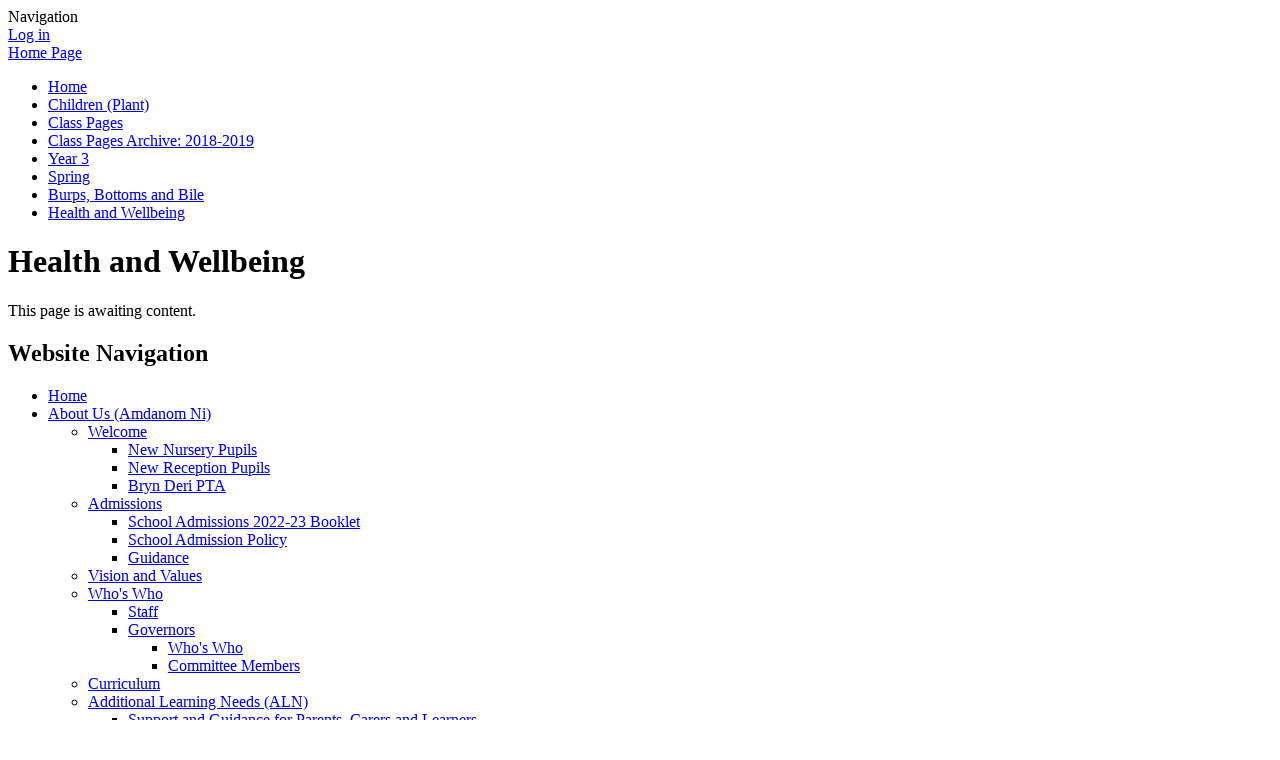

--- FILE ---
content_type: text/html; charset=utf-8
request_url: https://www.brynderiprimaryschool.co.uk/health-and-wellbeing-10/
body_size: 245993
content:




<!DOCTYPE html>

            <!--[if IE 6]><html class="lt-ie10 lt-ie9 lt-ie8 lt-ie7 ie6 ie responsive" lang="en"><![endif]-->
            <!--[if IE 7]><html class="lt-ie10 lt-ie9 lt-ie8 ie7 ie responsive" lang="en"><![endif]-->
            <!--[if IE 8]><html class="lt-ie10 lt-ie9 ie8 ie responsive" lang="en"><![endif]-->
            <!--[if IE 9]><html class="lt-ie10 ie9 ie responsive" lang="en"><![endif]-->
            <!--[if gt IE 9]><!--><html class="responsive" lang="en"><!--<![endif]-->
            
    <head>
        <meta charset="utf-8">
        <meta http-equiv="X-UA-Compatible" content="IE=edge,chrome=1">
        <meta name="viewport" content="width=device-width, initial-scale=1, user-scalable=no, minimal-ui">
        <meta name="keywords" content="Bryn Deri Primary School">
        <meta name="description" content="Bryn Deri Primary School">

        <title>Health and Wellbeing | Bryn Deri Primary School</title>

        




  <link rel="stylesheet" href="https://primarysite-prod-sorted.s3.amazonaws.com/static/7.0.4/gen/presenter_prologue_css.7b7812f9.css" type="text/css">




<style type="text/css">
  .ps_primarysite-editor_panel-site-coloured-content {
    background-color: #fffffff!important;
  }
</style>


  <link rel="stylesheet" href="https://primarysite-prod-sorted.s3.amazonaws.com/static/7.0.4/gen/all-site-icon-choices.034951b5.css" type="text/css">



        
        <link rel="shortcut icon" href="https://primarysite-prod.s3.amazonaws.com/theme/BrynderiPrimarySchool/favicon.ico">
        <link rel="apple-touch-icon" href="https://primarysite-prod.s3.amazonaws.com/theme/BrynderiPrimarySchool/apple-touch-icon-precomposed.png">
        <link rel="apple-touch-icon-precomposed" href="https://primarysite-prod.s3.amazonaws.com/theme/BrynderiPrimarySchool/apple-touch-icon-precomposed.png">
        
        <meta name="application-name" content="Bryn Deri Primary School">
        <meta name="msapplication-TileColor" content="#91c73d">
        <meta name="msapplication-TileImage" content="https://primarysite-prod.s3.amazonaws.com/theme/BrynderiPrimarySchool/metro-icon.png">

        
        <link rel="stylesheet" type="text/css" href="https://primarysite-prod.s3.amazonaws.com/theme/BrynderiPrimarySchool/style-global.css">
        <link rel="stylesheet" type="text/css" media="(min-width: 981px)" href="https://primarysite-prod.s3.amazonaws.com/theme/BrynderiPrimarySchool/style.css">
        <link rel="stylesheet" type="text/css" media="(max-width: 980px)" href="https://primarysite-prod.s3.amazonaws.com/theme/BrynderiPrimarySchool/style-responsive.css">
        

        

<script>
  // This is the first instance of `window.psProps`, so if these values are removed, make sure
  // `window.psProps = {};` is still there because it's used in other places.
  window.psProps = {
    lazyLoadFallbackScript: 'https://primarysite-prod-sorted.s3.amazonaws.com/static/7.0.4/gen/lazy_load.1bfa9561.js',
    picturefillScript: 'https://primarysite-prod-sorted.s3.amazonaws.com/static/7.0.4/gen/picturefill.a26ebc92.js'
  };
</script>


  <script type="text/javascript" src="https://primarysite-prod-sorted.s3.amazonaws.com/static/7.0.4/gen/presenter_prologue_js.cfb79a3d.js"></script>


<script type="text/javascript">
  function ie() {
    for (var v = 3, el = document.createElement('b'), all = el.all || [];
      el.innerHTML = '<!--[if gt IE ' + (++v) + ']><i><![endif]-->', all[0]; );
    return v > 4 ? v : document.documentMode;
  }

  $(function() {
    switch (ie()) {
      case 10:
        ps.el.html.addClass('ie10');
      case 9:
      case 8:
        ps.el.body.prepend(
          '<div class="unsupported-browser">' +
            '<span class="warning-logo">&#xe00a; </span>' +
            'This website may not display correctly as you are using an old version of ' +
            'Internet Explorer. <a href="/primarysite/unsupported-browser/">More info</a>' +
          '</div>');
        break;
    }
  });
</script>

<script type="text/javascript">
  $(function() {
    ps.el.body
      .data('social_media_url', 'https://social.secure-primarysite.net/site/brynderiprimaryschool/')
      .data('social_media_api', 'https://social.secure-primarysite.net/api/site-connected/brynderiprimaryschool/')
      .data('STATIC_URL', 'https://primarysite-prod-sorted.s3.amazonaws.com/static/7.0.4/')
      .data('site_width', 734)
      .data('news_width', 546)
      .data('csrf_token', 'GzQDpicIOXVcrNclIvNo0o9wlfz4cUwTVnyRxyo5lmwrRP5keSn8jb4faPQLuakK')
      .data('disable_right_click', 'True')
      .data('normalize_css', 'https://primarysite-prod-sorted.s3.amazonaws.com/static/7.0.4/gen/normalize_css.7bf5a737.css')
      .data('ck_editor_counterbalances', 'https://primarysite-prod-sorted.s3.amazonaws.com/static/7.0.4/gen/ck_editor_counterbalances.2519b40e.css')
      .data('basic_site', false)
      // Seasonal Effects
      .data('include_seasonal_effects', '')
      .data('show_seasonal_effects_on_page', '')
      .data('seasonal_effect', '3')
      .data('can_enable_seasonal_effects', 'True')
      .data('seasonal_effect_active', 'True')
      .data('disablePicturesBlock', false)
      .data('hasNewCookiePopup', true);

    if (document.documentElement.dataset.userId) {
      window.updateCsrf();
    }
  });
</script>


<script>

function recaptchaCallback() {
    grecaptcha.ready(function() {
        var grecaptcha_execute = function(){
    grecaptcha.execute('6LcHwgAiAAAAAJ6ncdKlMyB1uNoe_CBvkfgBiJz1', {action: 'homepage'}).then(function(token) {
        document.querySelectorAll('input.django-recaptcha-hidden-field').forEach(function (value) {
            value.value = token;
        });
        return token;
    })
};
grecaptcha_execute()
setInterval(grecaptcha_execute, 120000);


    });
  };
</script>






    </head>

    <body>

        

        <div class="responsive-bar visible-small">
            <span class="navbar-toggle website-navbar-toggle visible-small" data-nav="website"></span>
            <span class="navigation-bar-title">Navigation</span>
        </div>

        <div class="container">
            <div class="inner-container">

                <span class="login-link small visible-large">
  <a href="https://brynderiprimaryschool.secure-primarysite.net/accounts/login/primarysite/?next=/health-and-wellbeing-10/" rel="nofollow">Log in</a>

</span>

                <header class="main-header">
                    
                    <a href="/" class="home-link" title="Home Page">Home Page</a>

                    
                </header>

                <div class="content-container">
                   <ul class="breadcrumbs small">
                        <li><a href="/">Home</a></li>

<li><a href="/topic/children-plant">Children (Plant)</a></li>

<li><a href="/class-pages-2/">Class Pages</a></li>

<li><a href="/class-pages-archive-2018-2019/">Class Pages Archive: 2018-2019</a></li>

<li><a href="/year-3-2/">Year 3</a></li>

<li><a href="/spring-4/">Spring</a></li>

<li><a href="/burps-bottoms-and-bile-1/">Burps, Bottoms and Bile</a></li>

<li><a href="/health-and-wellbeing-10/">Health and Wellbeing</a></li>


                    </ul>
                    <h1 class="page-title">Health and Wellbeing</h1>

                   

                    <p>This page is awaiting content.</p>
                </div>

                <nav class="main-nav mobile-nav small">
                    <span class="close-mobile-nav" data-nav="website"></span>
                    <h2 class="ps_mobile-header">Website Navigation</h2>

                    <ul>
                        <li class="ps_topic_link home-btn"><a href="/">Home</a></li>
                        <li class="ps_nav-top-level ps_submenu ps_topic_link ps_topic_slug_about-us-amdanom-ni"><a href="/topic/about-us-amdanom-ni" >About Us (Amdanom Ni)</a><ul><li class=" ps_submenu ps_page_link ps_page_slug_welcome"><a href="/welcome/" >Welcome</a><ul><li class="  ps_page_link ps_page_slug_new-nursery-pupils"><a href="/new-nursery-pupils/" >New Nursery Pupils</a></li>
<li class="  ps_page_link ps_page_slug_new-reception-pupils"><a href="/new-reception-pupils/" >New Reception Pupils</a></li>
<li class="  ps_page_link ps_page_slug_bryn-deri-pta"><a href="/bryn-deri-pta/" >Bryn Deri PTA</a></li></ul></li>
<li class=" ps_submenu ps_page_link ps_page_slug_admissions"><a href="/admissions/" >Admissions</a><ul><li class="  ps_page_link ps_page_slug_school-admissions-2022-23-booklet"><a href="/school-admissions-2022-23-booklet/" >School Admissions 2022-23 Booklet</a></li>
<li class="  ps_page_link ps_page_slug_school-admission-policy-1"><a href="/school-admission-policy-1/" >School Admission Policy</a></li>
<li class="  ps_page_link ps_page_slug_guidance-2"><a href="/guidance-2/" >Guidance</a></li></ul></li>
<li class="  ps_page_link ps_page_slug_vision-and-values"><a href="/vision-and-values/" >Vision and Values</a></li>
<li class=" ps_submenu ps_page_link ps_page_slug_whos-who"><a href="/whos-who/" >Who&#x27;s Who</a><ul><li class="  ps_page_link ps_page_slug_staff-2"><a href="/staff-2/" >Staff</a></li>
<li class=" ps_submenu ps_page_link ps_page_slug_governors-1"><a href="/governors-1/" >Governors</a><ul><li class="  ps_page_link ps_page_slug_whos-who-1"><a href="/whos-who-1/" >Who&#x27;s Who</a></li>
<li class="  ps_page_link ps_page_slug_committee-members"><a href="/committee-members/" >Committee Members</a></li></ul></li></ul></li>
<li class="  ps_page_link ps_page_slug_curriculum"><a href="/topic/curriculum" >Curriculum</a></li>
<li class=" ps_submenu ps_page_link ps_page_slug_additional-learning-needs-aln"><a href="/additional-learning-needs-aln/" >Additional Learning Needs (ALN)</a><ul><li class="  ps_page_link ps_page_slug_support-and-guidance-for-parents-carers-and-learne"><a href="/support-and-guidance-for-parents-carers-and-learne/" >Support and Guidance for Parents, Carers and Learners</a></li></ul></li>
<li class=" ps_submenu ps_page_link ps_page_slug_policies-and-documents"><a href="/policies-and-documents/" >Policies and Documents</a><ul><li class="  ps_page_link ps_page_slug_general-information"><a href="/general-information/" >General Information</a></li>
<li class="  ps_page_link ps_page_slug_policies"><a href="/policies/" >Policies</a></li>
<li class="  ps_page_link ps_page_slug_information-from-governors"><a href="/information-from-governors/" >Information from Governors</a></li>
<li class="  ps_page_link ps_page_slug_important-documents"><a href="/important-documents/" >Important Documents</a></li>
<li class=" ps_submenu ps_page_link ps_page_slug_spending-plans"><a href="/spending-plans/" >Spending Plans</a><ul><li class="  ps_page_link ps_page_slug_pdg-spending-plans"><a href="/pdg-spending-plans/" >PDG Spending Plans</a></li>
<li class="  ps_page_link ps_page_slug_professional-learning-spending-plans"><a href="/professional-learning-spending-plans/" >Professional Learning Spending Plans</a></li></ul></li></ul></li>
<li class=" ps_submenu ps_page_link ps_page_slug_estyn-inspection-reports"><a href="/estyn-inspection-reports/" >Estyn Inspection Reports</a><ul><li class="  ps_page_link ps_page_slug_inspection-report-2019"><a href="/inspection-report-2019/" >Inspection Report 2019</a></li>
<li class="  ps_page_link ps_page_slug_inspection-report-2013"><a href="/inspection-report-2013/" >Inspection Report 2013</a></li>
<li class="  ps_page_link ps_page_slug_interim-visit-letter-2025"><a href="/interim-visit-letter-2025/" >Interim Visit Letter 2025</a></li></ul></li>
<li class="  ps_page_link ps_page_slug_contact-us-1"><a href="/contact-us-1/" >Contact Us</a></li></ul></li>
                        <li class="ps_nav-top-level ps_submenu ps_topic_link ps_topic_slug_parents-rhieni"><a href="/topic/parents-rhieni" >Parents (Rhieni)</a><ul><li class="  ps_page_link ps_page_slug_calendar"><a href="/diary/grid/" >Calendar</a></li>
<li class="  ps_page_link ps_page_slug_newsletters"><a href="/stream/newsletters/full/1/-//" >Newsletters</a></li>
<li class="  ps_page_link ps_page_slug_letters"><a href="/letters/" >Letters</a></li>
<li class=" ps_submenu ps_page_link ps_page_slug_uniform-information"><a href="/uniform-information/" >Uniform Information</a><ul><li class="  ps_page_link ps_page_slug_support-for-parents"><a href="/support-for-parents/" >Support for Parents</a></li>
<li class="  ps_page_link ps_page_slug_uniform-order-form"><a href="/uniform-order-form/" >Uniform Order Form</a></li></ul></li>
<li class=" ps_submenu ps_page_link ps_page_slug_school-meal-information"><a href="/school-meal-information/" >School Meal Information</a><ul><li class="  ps_page_link ps_page_slug_parent-pay"><a href="/parent-pay/" >Parent Pay</a></li>
<li class="  ps_page_link ps_page_slug_cypad"><a href="/cypad/" >Cypad</a></li>
<li class="  ps_page_link ps_page_slug_cardiff-council-school-meal-menu"><a href="/cardiff-council-school-meal-menu/" >Cardiff Council School Meal Menu</a></li>
<li class="  ps_page_link ps_page_slug_healthy-food-and-drink"><a href="/healthy-food-and-drink/" >Healthy Food and Drink</a></li>
<li class="  ps_page_link ps_page_slug_free-school-meals"><a href="/free-school-meals/" >Free School Meals</a></li></ul></li>
<li class=" ps_submenu ps_page_link ps_page_slug_breakfast-club"><a href="/breakfast-club/" >Breakfast Club</a><ul><li class="  ps_page_link ps_page_slug_welsh-government-guidance"><a href="/welsh-government-guidance/" >Welsh Government Guidance</a></li>
<li class="  ps_page_link ps_page_slug_playworks-childcare-at-bryn-deri-primary"><a href="/playworks-childcare-at-bryn-deri-primary/" >Playworks Childcare at Bryn Deri Primary</a></li></ul></li>
<li class="  ps_page_link ps_page_slug_wrap-around-care"><a href="/wrap-around-care/" >Wrap around Care </a></li>
<li class=" ps_submenu ps_page_link ps_page_slug_attendance"><a href="/attendance/" >Attendance</a><ul><li class="  ps_page_link ps_page_slug_policy"><a href="/policy/" >Policy</a></li>
<li class="  ps_page_link ps_page_slug_late-arrivals-early-leavers"><a href="/late-arrivals-early-leavers/" >Late Arrivals &amp; Early Leavers</a></li>
<li class="  ps_page_link ps_page_slug_leave-of-absence"><a href="/leave-of-absence/" >Leave of Absence</a></li></ul></li>
<li class=" ps_submenu ps_page_link ps_page_slug_active-travel-1"><a href="/active-travel-1/" >Active Travel</a><ul><li class="  ps_page_link ps_page_slug_active-travel-plan-1"><a href="/active-travel-plan-1/" >Active Travel Plan</a></li>
<li class="  ps_page_link ps_page_slug_active-travel-pledge"><a href="/active-travel-pledge/" >Active Travel Pledge</a></li>
<li class="  ps_page_link ps_page_slug_wow-travel-tracker-challenge"><a href="/wow-travel-tracker-challenge/" >WOW Travel Tracker Challenge</a></li></ul></li>
<li class=" ps_submenu ps_page_link ps_page_slug_internet-safety"><a href="/internet-safety/" >Internet Safety</a><ul><li class="  ps_page_link ps_page_slug_acceptable-use-agreements"><a href="/acceptable-use-agreements/" >Acceptable Use Agreements</a></li>
<li class="  ps_page_link ps_page_slug_safer-internet-day"><a href="/safer-internet-day/" >Safer Internet Day</a></li>
<li class="  ps_page_link ps_page_slug_parent-information"><a href="/parent-information/" >Parent Information</a></li></ul></li>
<li class=" ps_submenu ps_page_link ps_page_slug_parent-wellbeing-support"><a href="/parent-wellbeing-support/" >Parent &amp; Wellbeing Support</a><ul><li class="  ps_page_link ps_page_slug_free-parenting-support"><a href="/free-parenting-support/" >Free Parenting Support</a></li>
<li class=" ps_submenu ps_page_link ps_page_slug_resilience-project"><a href="/resilience-project/" >Resilience Project</a><ul><li class="  ps_page_link ps_page_slug_mental-health-top-tips"><a href="/mental-health-top-tips/" >Mental Health Top Tips</a></li>
<li class="  ps_page_link ps_page_slug_transition-8"><a href="/transition-8/" >Transition</a></li>
<li class="  ps_page_link ps_page_slug_therapeutic-parenting"><a href="/therapeutic-parenting/" >Therapeutic Parenting</a></li></ul></li>
<li class="  ps_page_link ps_page_slug_thrive"><a href="/thrive/" >Thrive</a></li>
<li class="  ps_page_link ps_page_slug_elsa"><a href="/elsa/" >ELSA</a></li></ul></li>
<li class="  ps_page_link ps_page_slug_extra-curricular-opportunities"><a href="/extra-curricular-opportunities/" >Extra Curricular Opportunities</a></li></ul></li>
                        <li class="ps_nav-top-level ps_submenu ps_topic_link ps_topic_slug_children-plant"><a href="/topic/children-plant" >Children (Plant)</a><ul><li class="  ps_page_link ps_page_slug_home-learning-10"><a href="/home-learning-10/" >Home Learning</a></li>
<li class=" ps_submenu ps_page_link ps_page_slug_class-pages-2"><a href="/class-pages-2/" >Class Pages</a><ul><li class=" ps_submenu ps_page_link ps_page_slug_nursery-meithrinfa-6"><a href="/nursery-meithrinfa-6/" >Nursery / Meithrinfa</a><ul><li class=" ps_submenu ps_page_link ps_page_slug_hydref-36"><a href="/hydref-36/" >Hydref</a><ul><li class="  ps_page_link ps_page_slug_termly-overview-117"><a href="/termly-overview-117/" >Termly Overview</a></li>
<li class="  ps_page_link ps_page_slug_roald-dahl-21"><a href="/roald-dahl-21/" >Roald Dahl</a></li>
<li class="  ps_page_link ps_page_slug_all-about-memy-community"><a href="/all-about-memy-community/" >All about me/my community</a></li>
<li class="  ps_page_link ps_page_slug_exploring-autumn-2"><a href="/exploring-autumn-2/" >Exploring Autumn</a></li>
<li class="  ps_page_link ps_page_slug_festival-and-celebrations"><a href="/festival-and-celebrations/" >Festival and celebrations</a></li></ul></li>
<li class=" ps_submenu ps_page_link ps_page_slug_gwanwyn-36"><a href="/gwanwyn-36/" >Gwanwyn</a><ul><li class="  ps_page_link ps_page_slug_termly-overview-123"><a href="/termly-overview-123/" >Termly Overview</a></li></ul></li>
<li class="  ps_page_link ps_page_slug_haf-37"><a href="/haf-37/" >Haf</a></li></ul></li>
<li class=" ps_submenu ps_page_link ps_page_slug_reception-dosbarth-derbyn-6"><a href="/reception-dosbarth-derbyn-6/" >Reception / Dosbarth Derbyn</a><ul><li class=" ps_submenu ps_page_link ps_page_slug_hydref-37"><a href="/hydref-37/" >Hydref</a><ul><li class="  ps_page_link ps_page_slug_welcome-letter"><a href="/welcome-letter/" >Welcome Letter</a></li>
<li class="  ps_page_link ps_page_slug_termly-information-1"><a href="/termly-information-1/" >Termly Information</a></li>
<li class="  ps_page_link ps_page_slug_information-for-parents"><a href="/information-for-parents/" >Information for Parents</a></li>
<li class="  ps_page_link ps_page_slug_roald-dahl-day"><a href="/roald-dahl-day/" >Roald Dahl Day</a></li>
<li class="  ps_page_link ps_page_slug_me-and-my-community-2"><a href="/me-and-my-community-2/" >Me and My Community</a></li>
<li class="  ps_page_link ps_page_slug_exploring-autumn-1"><a href="/exploring-autumn-1/" >Exploring Autumn</a></li>
<li class="  ps_page_link ps_page_slug_festivals-and-celebration"><a href="/festivals-and-celebration/" >Festivals and Celebration</a></li></ul></li>
<li class=" ps_submenu ps_page_link ps_page_slug_gwanwyn-37"><a href="/gwanwyn-37/" >Gwanwyn</a><ul><li class="  ps_page_link ps_page_slug_welcome-letter-1"><a href="/welcome-letter-1/" >Welcome Letter</a></li>
<li class="  ps_page_link ps_page_slug_termly-information-2"><a href="/termly-information-2/" >Termly Information</a></li>
<li class="  ps_page_link ps_page_slug_information-for-parents-1"><a href="/information-for-parents-1/" >Information for Parents</a></li>
<li class="  ps_page_link ps_page_slug_winter-wonderland-3"><a href="/winter-wonderland-3/" >Winter Wonderland</a></li>
<li class="  ps_page_link ps_page_slug_why-do-tigers-have-stripes"><a href="/why-do-tigers-have-stripes/" >Why do tigers have stripes?</a></li>
<li class="  ps_page_link ps_page_slug_big-wide-world-2"><a href="/big-wide-world-2/" >Big Wide World</a></li>
<li class="  ps_page_link ps_page_slug_eisteddfod-9"><a href="/eisteddfod-9/" >Eisteddfod</a></li></ul></li>
<li class="  ps_page_link ps_page_slug_haf-38"><a href="/haf-38/" >Haf</a></li></ul></li>
<li class=" ps_submenu ps_page_link ps_page_slug_year-1-blwyddyn-1-6"><a href="/year-1-blwyddyn-1-6/" >Year 1 / Blwyddyn 1</a><ul><li class=" ps_submenu ps_page_link ps_page_slug_hydref-38"><a href="/hydref-38/" >Hydref</a><ul><li class="  ps_page_link ps_page_slug_termly-overview-118"><a href="/termly-overview-118/" >Termly Overview</a></li></ul></li>
<li class=" ps_submenu ps_page_link ps_page_slug_gwanwyn-38"><a href="/gwanwyn-38/" >Gwanwyn</a><ul><li class="  ps_page_link ps_page_slug_spring-letter"><a href="/spring-letter/" >Spring Letter</a></li>
<li class="  ps_page_link ps_page_slug_termly-overview-121"><a href="/termly-overview-121/" >Termly Overview</a></li>
<li class="  ps_page_link ps_page_slug_cardiff-tales-1"><a href="/cardiff-tales-1/" >Cardiff Tales</a></li>
<li class="  ps_page_link ps_page_slug_moon-zoom-5"><a href="/moon-zoom-5/" >Moon Zoom</a></li>
<li class="  ps_page_link ps_page_slug_eisteddfod-10"><a href="/eisteddfod-10/" >Eisteddfod</a></li></ul></li>
<li class="  ps_page_link ps_page_slug_haf-39"><a href="/haf-39/" >Haf</a></li></ul></li>
<li class=" ps_submenu ps_page_link ps_page_slug_year-2-blwyddyn-2-6"><a href="/year-2-blwyddyn-2-6/" >Year 2 / Blwyddyn 2</a><ul><li class="  ps_page_link ps_page_slug_hydref-39"><a href="/hydref-39/" >Hydref</a></li>
<li class="  ps_page_link ps_page_slug_gwanwyn-39"><a href="/gwanwyn-39/" >Gwanwyn</a></li>
<li class="  ps_page_link ps_page_slug_haf-40"><a href="/haf-40/" >Haf</a></li></ul></li>
<li class=" ps_submenu ps_page_link ps_page_slug_year-3-blwyddyn-3-6"><a href="/year-3-blwyddyn-3-6/" >Year 3 / Blwyddyn 3</a><ul><li class=" ps_submenu ps_page_link ps_page_slug_hydref-40"><a href="/hydref-40/" >Hydref</a><ul><li class="  ps_page_link ps_page_slug_enterprise"><a href="/enterprise/" >Enterprise</a></li>
<li class="  ps_page_link ps_page_slug_crafty-hats"><a href="/crafty-hats/" >Crafty Hats</a></li>
<li class="  ps_page_link ps_page_slug_shadows"><a href="/shadows/" >Shadows</a></li>
<li class="  ps_page_link ps_page_slug_lights-camel-action"><a href="/lights-camel-action/" >Lights, Camel, Action!</a></li>
<li class="  ps_page_link ps_page_slug_ccfc-foundation"><a href="/ccfc-foundation/" >CCFC Foundation</a></li>
<li class="  ps_page_link ps_page_slug_st-fagans-school-trip"><a href="/st-fagans-school-trip/" >St Fagans school trip</a></li>
<li class="  ps_page_link ps_page_slug_we-are-celts"><a href="/we-are-celts/" >We are Celts.</a></li>
<li class="  ps_page_link ps_page_slug_testing-the-strength-of-different-magnets"><a href="/testing-the-strength-of-different-magnets/" >Testing the Strength of different magnets.</a></li>
<li class="  ps_page_link ps_page_slug_exploring-magnets"><a href="/exploring-magnets/" >Exploring Magnets</a></li>
<li class="  ps_page_link ps_page_slug_marvellous-multiplication"><a href="/marvellous-multiplication/" >Marvellous Multiplication</a></li>
<li class="  ps_page_link ps_page_slug_exploring-rotation"><a href="/exploring-rotation/" >Exploring rotation</a></li>
<li class="  ps_page_link ps_page_slug_european-languages"><a href="/european-languages/" >European Languages</a></li>
<li class="  ps_page_link ps_page_slug_our-classroom-1"><a href="/our-classroom-1/" >Our Classroom</a></li>
<li class="  ps_page_link ps_page_slug_expressive-art"><a href="/expressive-art/" >Expressive Art</a></li>
<li class="  ps_page_link ps_page_slug_un-day-of-peace"><a href="/un-day-of-peace/" >UN Day of Peace</a></li>
<li class="  ps_page_link ps_page_slug_numeracy-nest"><a href="/numeracy-nest/" >Numeracy Nest</a></li>
<li class="  ps_page_link ps_page_slug_roald-dahl-20"><a href="/roald-dahl-20/" >Roald Dahl</a></li>
<li class="  ps_page_link ps_page_slug_visit-to-christchurch"><a href="/visit-to-christchurch/" >Visit to Christchurch</a></li></ul></li>
<li class=" ps_submenu ps_page_link ps_page_slug_gwanwyn-40"><a href="/gwanwyn-40/" >Gwanwyn</a><ul><li class="  ps_page_link ps_page_slug_water-quality"><a href="/water-quality/" >Water Quality</a></li></ul></li>
<li class="  ps_page_link ps_page_slug_haf-41"><a href="/haf-41/" >Haf</a></li></ul></li>
<li class=" ps_submenu ps_page_link ps_page_slug_year-4-blwyddyn-4-6"><a href="/year-4-blwyddyn-4-6/" >Year 4 / Blwyddyn 4</a><ul><li class=" ps_submenu ps_page_link ps_page_slug_hydref-41"><a href="/hydref-41/" >Hydref</a><ul><li class="  ps_page_link ps_page_slug_invasion-2"><a href="/invasion-2/" >Invasion</a></li></ul></li>
<li class="  ps_page_link ps_page_slug_gwanwyn-41"><a href="/gwanwyn-41/" >Gwanwyn</a></li>
<li class="  ps_page_link ps_page_slug_haf-42"><a href="/haf-42/" >Haf</a></li></ul></li>
<li class=" ps_submenu ps_page_link ps_page_slug_year-5-blwyddyn-5-6"><a href="/year-5-blwyddyn-5-6/" >Year 5 / Blwyddyn 5</a><ul><li class=" ps_submenu ps_page_link ps_page_slug_hydref-42"><a href="/hydref-42/" >Hydref</a><ul><li class="  ps_page_link ps_page_slug_victorians-1"><a href="/victorians-1/" >Victorians</a></li></ul></li>
<li class=" ps_submenu ps_page_link ps_page_slug_gwanwyn-42"><a href="/gwanwyn-42/" >Gwanwyn</a><ul><li class="  ps_page_link ps_page_slug_termly-overview-120"><a href="/termly-overview-120/" >Termly Overview</a></li>
<li class="  ps_page_link ps_page_slug_frozen-kingdom-3"><a href="/frozen-kingdom-3/" >Frozen Kingdom</a></li>
<li class="  ps_page_link ps_page_slug_eisteddfod-8"><a href="/eisteddfod-8/" >Eisteddfod</a></li>
<li class="  ps_page_link ps_page_slug_cymraeg-51"><a href="/cymraeg-51/" >Cymraeg</a></li>
<li class="  ps_page_link ps_page_slug_espanol-2"><a href="/espanol-2/" >Espanol</a></li></ul></li>
<li class="  ps_page_link ps_page_slug_haf-43"><a href="/haf-43/" >Haf</a></li></ul></li>
<li class=" ps_submenu ps_page_link ps_page_slug_year-6-blwyddyn-6-6"><a href="/year-6-blwyddyn-6-6/" >Year 6 / Blwyddyn 6</a><ul><li class=" ps_submenu ps_page_link ps_page_slug_hydref-43"><a href="/hydref-43/" >Hydref</a><ul><li class="  ps_page_link ps_page_slug_termly-overview-116"><a href="/termly-overview-116/" >Termly Overview</a></li>
<li class="  ps_page_link ps_page_slug_roald-dahl-18"><a href="/roald-dahl-18/" >Roald Dahl</a></li>
<li class="  ps_page_link ps_page_slug_a-childs-war-8"><a href="/a-childs-war-8/" >A Child&#x27;s War</a></li>
<li class="  ps_page_link ps_page_slug_cymraeg-49"><a href="/cymraeg-49/" >Cymraeg</a></li>
<li class="  ps_page_link ps_page_slug_deutsch-3"><a href="/deutsch-3/" >Deutsch</a></li></ul></li>
<li class=" ps_submenu ps_page_link ps_page_slug_gwanwyn-43"><a href="/gwanwyn-43/" >Gwanwyn</a><ul><li class="  ps_page_link ps_page_slug_termly-overview-119"><a href="/termly-overview-119/" >Termly Overview</a></li>
<li class="  ps_page_link ps_page_slug_hola-mexico-3"><a href="/hola-mexico-3/" >Hola Mexico!</a></li>
<li class="  ps_page_link ps_page_slug_eisteddfod-7"><a href="/eisteddfod-7/" >Eisteddfod</a></li>
<li class="  ps_page_link ps_page_slug_cymraeg-50"><a href="/cymraeg-50/" >Cymraeg</a></li>
<li class="  ps_page_link ps_page_slug_espanol-1"><a href="/espanol-1/" >Espanol</a></li></ul></li>
<li class="  ps_page_link ps_page_slug_haf-44"><a href="/haf-44/" >Haf</a></li></ul></li>
<li class=" ps_submenu ps_page_link ps_page_slug_class-pages-1"><a href="/class-pages-1/" >Class Pages Archive: 2024-2025</a><ul><li class=" ps_submenu ps_page_link ps_page_slug_nursery-meithrinfa-5"><a href="/nursery-meithrinfa-5/" >Nursery / Meithrinfa</a><ul><li class=" ps_submenu ps_page_link ps_page_slug_hydref-34"><a href="/hydref-34/" >Hydref</a><ul><li class="  ps_page_link ps_page_slug_termly-overview-103"><a href="/termly-overview-103/" >Termly Overview</a></li>
<li class="  ps_page_link ps_page_slug_roald-dahl-17"><a href="/roald-dahl-17/" >Roald Dahl</a></li>
<li class="  ps_page_link ps_page_slug_long-ago-2"><a href="/long-ago-2/" >Long Ago</a></li>
<li class="  ps_page_link ps_page_slug_festivals-and-celebrations-11"><a href="/festivals-and-celebrations-11/" >Festivals and Celebrations</a></li>
<li class="  ps_page_link ps_page_slug_cymraeg-39"><a href="/cymraeg-39/" >Cymraeg</a></li>
<li class="  ps_page_link ps_page_slug_makaton-3"><a href="/makaton-3/" >Makaton</a></li></ul></li>
<li class=" ps_submenu ps_page_link ps_page_slug_gwanwyn-34"><a href="/gwanwyn-34/" >Gwanwyn</a><ul><li class="  ps_page_link ps_page_slug_termly-overview-108"><a href="/termly-overview-108/" >Termly overview</a></li>
<li class="  ps_page_link ps_page_slug_winter-wonderland-2"><a href="/winter-wonderland-2/" >winter wonderland</a></li>
<li class="  ps_page_link ps_page_slug_festivals-and-celebrations-12"><a href="/festivals-and-celebrations-12/" >festivals and celebrations</a></li>
<li class="  ps_page_link ps_page_slug_signs-of-spring"><a href="/signs-of-spring/" >signs of spring</a></li></ul></li>
<li class=" ps_submenu ps_page_link ps_page_slug_haf-35"><a href="/haf-35/" >Haf</a><ul><li class="  ps_page_link ps_page_slug_termly-overview-115"><a href="/termly-overview-115/" >Termly Overview</a></li>
<li class="  ps_page_link ps_page_slug_summer-term-13"><a href="/summer-term-13/" >Summer Term</a></li></ul></li></ul></li>
<li class=" ps_submenu ps_page_link ps_page_slug_reception-dosbarth-derbyn-5"><a href="/reception-dosbarth-derbyn-5/" >Reception / Dosbarth Derbyn</a><ul><li class=" ps_submenu ps_page_link ps_page_slug_hydref-33"><a href="/hydref-33/" >Hydref</a><ul><li class="  ps_page_link ps_page_slug_termly-overview-102"><a href="/termly-overview-102/" >Termly Overview</a></li>
<li class="  ps_page_link ps_page_slug_roald-dahl-16"><a href="/roald-dahl-16/" >Roald Dahl</a></li>
<li class="  ps_page_link ps_page_slug_me-and-my-community-1"><a href="/me-and-my-community-1/" >Me and My Community</a></li>
<li class="  ps_page_link ps_page_slug_festivals-and-celebrations-10"><a href="/festivals-and-celebrations-10/" >Festivals and Celebrations</a></li>
<li class="  ps_page_link ps_page_slug_jolly-phonics"><a href="/jolly-phonics/" >Jolly Phonics</a></li>
<li class="  ps_page_link ps_page_slug_makaton-2"><a href="/makaton-2/" >Makaton</a></li>
<li class="  ps_page_link ps_page_slug_cymraeg-38"><a href="/cymraeg-38/" >Cymraeg</a></li></ul></li>
<li class=" ps_submenu ps_page_link ps_page_slug_gwanwyn-33"><a href="/gwanwyn-33/" >Gwanwyn</a><ul><li class="  ps_page_link ps_page_slug_termly-information-for-parents"><a href="/termly-information-for-parents/" >Termly Information for Parents</a></li></ul></li>
<li class=" ps_submenu ps_page_link ps_page_slug_haf-34"><a href="/haf-34/" >Haf</a><ul><li class="  ps_page_link ps_page_slug_termly-overview-114"><a href="/termly-overview-114/" >Termly Overview</a></li>
<li class="  ps_page_link ps_page_slug_dinosaurs-rm-festival-6"><a href="/dinosaurs-rm-festival-6/" >Dinosaurs R&amp;M Festival</a></li>
<li class="  ps_page_link ps_page_slug_sunshine-and-sunflowers"><a href="/sunshine-and-sunflowers/" >Sunshine and sunflowers</a></li>
<li class="  ps_page_link ps_page_slug_cymraeg-48"><a href="/cymraeg-48/" >Cymraeg</a></li></ul></li></ul></li>
<li class=" ps_submenu ps_page_link ps_page_slug_year-1-blwyddyn-1-5"><a href="/year-1-blwyddyn-1-5/" >Year 1 / Blwyddyn 1</a><ul><li class="  ps_page_link ps_page_slug_welcome-letter-class-information"><a href="/welcome-letter-class-information/" >Welcome Letter &amp; Class Information</a></li>
<li class=" ps_submenu ps_page_link ps_page_slug_hydref-32"><a href="/hydref-32/" >Hydref</a><ul><li class="  ps_page_link ps_page_slug_termly-overview-101"><a href="/termly-overview-101/" >Termly Overview</a></li>
<li class="  ps_page_link ps_page_slug_roald-dahl-15"><a href="/roald-dahl-15/" >Roald Dahl</a></li>
<li class="  ps_page_link ps_page_slug_harvest-2"><a href="/harvest-2/" >Harvest</a></li>
<li class="  ps_page_link ps_page_slug_childhood-memory-box"><a href="/childhood-memory-box/" >Childhood Memory Box</a></li>
<li class="  ps_page_link ps_page_slug_cymraeg-37"><a href="/cymraeg-37/" >Cymraeg</a></li>
<li class="  ps_page_link ps_page_slug_international-languages"><a href="/international-languages/" >International Languages</a></li></ul></li>
<li class=" ps_submenu ps_page_link ps_page_slug_gwanwyn-32"><a href="/gwanwyn-32/" >Gwanwyn</a><ul><li class="  ps_page_link ps_page_slug_spring-term-letter"><a href="/spring-term-letter/" >Spring Term Letter</a></li>
<li class=" ps_submenu ps_page_link ps_page_slug_st-davids-day-eisteddfod"><a href="/st-davids-day-eisteddfod/" >St Davids Day - Eisteddfod</a><ul><li class="  ps_page_link ps_page_slug_poem-barddoniaeth-1"><a href="/poem-barddoniaeth-1/" >Poem - Barddoniaeth</a></li>
<li class="  ps_page_link ps_page_slug_song-can-1"><a href="/song-can-1/" >Song - Cân</a></li></ul></li></ul></li>
<li class=" ps_submenu ps_page_link ps_page_slug_haf-33"><a href="/haf-33/" >Haf</a><ul><li class="  ps_page_link ps_page_slug_termly-overview-113"><a href="/termly-overview-113/" >Termly Overview</a></li>
<li class="  ps_page_link ps_page_slug_dinosaurs-rm-festival-5"><a href="/dinosaurs-rm-festival-5/" >Dinosaurs R&amp;M Festival</a></li>
<li class="  ps_page_link ps_page_slug_rio-de-vida-1"><a href="/rio-de-vida-1/" >Rio de Vida</a></li>
<li class="  ps_page_link ps_page_slug_cymraeg-47"><a href="/cymraeg-47/" >Cymraeg</a></li>
<li class="  ps_page_link ps_page_slug_international-languages-1"><a href="/international-languages-1/" >International Languages</a></li>
<li class="  ps_page_link ps_page_slug_penalty-shootout-1"><a href="/penalty-shootout-1/" >Penalty Shootout</a></li></ul></li></ul></li>
<li class=" ps_submenu ps_page_link ps_page_slug_year-2-blwyddyn-2-5"><a href="/year-2-blwyddyn-2-5/" >Year 2 / Blwyddyn 2</a><ul><li class=" ps_submenu ps_page_link ps_page_slug_hydref-31"><a href="/hydref-31/" >Hydref</a><ul><li class="  ps_page_link ps_page_slug_termly-overview-100"><a href="/termly-overview-100/" >Termly Overview</a></li>
<li class="  ps_page_link ps_page_slug_roald-dahl-14"><a href="/roald-dahl-14/" >Roald Dahl</a></li>
<li class="  ps_page_link ps_page_slug_movers-and-shakers-1"><a href="/movers-and-shakers-1/" >Movers and Shakers</a></li>
<li class="  ps_page_link ps_page_slug_festivals-and-celebrations-9"><a href="/festivals-and-celebrations-9/" >Festivals and Celebrations</a></li>
<li class="  ps_page_link ps_page_slug_cymraeg-36"><a href="/cymraeg-36/" >Cymraeg</a></li>
<li class="  ps_page_link ps_page_slug_italian"><a href="/italian/" >Italian</a></li></ul></li>
<li class="  ps_page_link ps_page_slug_gwanwyn-31"><a href="/gwanwyn-31/" >Gwanwyn</a></li>
<li class=" ps_submenu ps_page_link ps_page_slug_haf-32"><a href="/haf-32/" >Haf</a><ul><li class="  ps_page_link ps_page_slug_termly-overview-112"><a href="/termly-overview-112/" >Termly Overview</a></li>
<li class="  ps_page_link ps_page_slug_dinosaurs-rm-festival-4"><a href="/dinosaurs-rm-festival-4/" >Dinosaurs R&amp;M Festival</a></li>
<li class="  ps_page_link ps_page_slug_human-survival-1"><a href="/human-survival-1/" >Human Survival</a></li>
<li class="  ps_page_link ps_page_slug_cymraeg-46"><a href="/cymraeg-46/" >Cymraeg</a></li>
<li class="  ps_page_link ps_page_slug_italian-1"><a href="/italian-1/" >Italian</a></li></ul></li></ul></li>
<li class=" ps_submenu ps_page_link ps_page_slug_year-3-blwyddyn-3-5"><a href="/year-3-blwyddyn-3-5/" >Year 3 / Blwyddyn 3</a><ul><li class=" ps_submenu ps_page_link ps_page_slug_hydref-28"><a href="/hydref-28/" >Hydref</a><ul><li class="  ps_page_link ps_page_slug_termly-overview-96"><a href="/termly-overview-96/" >Termly Overview</a></li>
<li class="  ps_page_link ps_page_slug_roald-dahl-11"><a href="/roald-dahl-11/" >Roald Dahl</a></li>
<li class="  ps_page_link ps_page_slug_tribe-6"><a href="/tribe-6/" >Tribe</a></li>
<li class="  ps_page_link ps_page_slug_festivals-and-celebrations-6"><a href="/festivals-and-celebrations-6/" >Festivals and Celebrations</a></li>
<li class="  ps_page_link ps_page_slug_cymraeg-33"><a href="/cymraeg-33/" >Cymraeg</a></li>
<li class="  ps_page_link ps_page_slug_german-1"><a href="/german-1/" >German</a></li></ul></li>
<li class=" ps_submenu ps_page_link ps_page_slug_gwanwyn-28"><a href="/gwanwyn-28/" >Gwanwyn</a><ul><li class="  ps_page_link ps_page_slug_termly-overview-106"><a href="/termly-overview-106/" >Termly Overview</a></li>
<li class="  ps_page_link ps_page_slug_flow-4"><a href="/flow-4/" >Flow</a></li>
<li class="  ps_page_link ps_page_slug_eisteddfod-6"><a href="/eisteddfod-6/" >Eisteddfod</a></li>
<li class="  ps_page_link ps_page_slug_cymraeg-41"><a href="/cymraeg-41/" >Cymraeg</a></li>
<li class="  ps_page_link ps_page_slug_deutsch-2"><a href="/deutsch-2/" >Deutsch</a></li></ul></li>
<li class=" ps_submenu ps_page_link ps_page_slug_haf-29"><a href="/haf-29/" >Haf</a><ul><li class="  ps_page_link ps_page_slug_termly-overview-111"><a href="/termly-overview-111/" >Termly Overview</a></li>
<li class="  ps_page_link ps_page_slug_dinosaurs-rm-festival-3"><a href="/dinosaurs-rm-festival-3/" >Dinosaurs R&amp;M Festival</a></li>
<li class="  ps_page_link ps_page_slug_burps-bottom-bile"><a href="/burps-bottom-bile/" >Burps, Bottom &amp; Bile</a></li>
<li class="  ps_page_link ps_page_slug_scrumdiddlyumptious-5"><a href="/scrumdiddlyumptious-5/" >Scrumdiddlyumptious</a></li>
<li class="  ps_page_link ps_page_slug_cymraeg-45"><a href="/cymraeg-45/" >Cymraeg</a></li>
<li class="  ps_page_link ps_page_slug_german-2"><a href="/german-2/" >German</a></li></ul></li></ul></li>
<li class=" ps_submenu ps_page_link ps_page_slug_year-4-blwyddyn-4-5"><a href="/year-4-blwyddyn-4-5/" >Year 4 / Blwyddyn 4</a><ul><li class=" ps_submenu ps_page_link ps_page_slug_hydref-29"><a href="/hydref-29/" >Hydref</a><ul><li class="  ps_page_link ps_page_slug_termly-overview-97"><a href="/termly-overview-97/" >Termly Overview</a></li>
<li class="  ps_page_link ps_page_slug_roald-dahl-12"><a href="/roald-dahl-12/" >Roald Dahl</a></li>
<li class="  ps_page_link ps_page_slug_invaders-1"><a href="/invaders-1/" >Invaders</a></li>
<li class="  ps_page_link ps_page_slug_festivals-and-celebrations-7"><a href="/festivals-and-celebrations-7/" >Festivals and Celebrations</a></li>
<li class="  ps_page_link ps_page_slug_cymraeg-34"><a href="/cymraeg-34/" >Cymraeg</a></li>
<li class="  ps_page_link ps_page_slug_spanish-1"><a href="/spanish-1/" >Spanish</a></li></ul></li>
<li class=" ps_submenu ps_page_link ps_page_slug_gwanwyn-29"><a href="/gwanwyn-29/" >Gwanwyn</a><ul><li class="  ps_page_link ps_page_slug_blue-abyss-3"><a href="/blue-abyss-3/" >Blue Abyss</a></li></ul></li>
<li class=" ps_submenu ps_page_link ps_page_slug_haf-30"><a href="/haf-30/" >Haf</a><ul><li class="  ps_page_link ps_page_slug_termly-overview-110"><a href="/termly-overview-110/" >Termly Overview</a></li>
<li class="  ps_page_link ps_page_slug_dinosaurs-rm-festival-2"><a href="/dinosaurs-rm-festival-2/" >Dinosaurs R&amp;M Festival</a></li>
<li class="  ps_page_link ps_page_slug_blood-heart"><a href="/blood-heart/" >Blood Heart</a></li>
<li class="  ps_page_link ps_page_slug_cymraeg-44"><a href="/cymraeg-44/" >Cymraeg</a></li>
<li class="  ps_page_link ps_page_slug_espanol"><a href="/espanol/" >Espanol</a></li>
<li class="  ps_page_link ps_page_slug_penalty-shootout-3"><a href="/penalty-shootout-3/" >Penalty Shootout</a></li></ul></li></ul></li>
<li class=" ps_submenu ps_page_link ps_page_slug_year-5-blwyddyn-5-5"><a href="/year-5-blwyddyn-5-5/" >Year 5 / Blwyddyn 5</a><ul><li class=" ps_submenu ps_page_link ps_page_slug_hydref-30"><a href="/hydref-30/" >Hydref</a><ul><li class=" ps_submenu ps_page_link ps_page_slug_class-enterprise"><a href="/class-enterprise/" >Class Enterprise</a><ul><li class="  ps_page_link ps_page_slug_build-a-bulb"><a href="/build-a-bulb/" >Build a Bulb</a></li>
<li class="  ps_page_link ps_page_slug_selling"><a href="/selling/" >Selling</a></li></ul></li>
<li class="  ps_page_link ps_page_slug_diolch-am-y-cerddoriaeth"><a href="/diolch-am-y-cerddoriaeth/" >Diolch am y Cerddoriaeth</a></li>
<li class=" ps_submenu ps_page_link ps_page_slug_bulbs-for-schools"><a href="/bulbs-for-schools/" >Bulbs For Schools</a><ul><li class="  ps_page_link ps_page_slug_october-21st"><a href="/october-21st/" >October 21st</a></li></ul></li>
<li class="  ps_page_link ps_page_slug_class-representatives"><a href="/class-representatives/" >Class Representatives</a></li>
<li class="  ps_page_link ps_page_slug_termly-overview-99"><a href="/termly-overview-99/" >Termly Overview</a></li>
<li class="  ps_page_link ps_page_slug_roald-dahl-13"><a href="/roald-dahl-13/" >Roald Dahl</a></li>
<li class=" ps_submenu ps_page_link ps_page_slug_revolution-1"><a href="/revolution-1/" >Revolution</a><ul><li class="  ps_page_link ps_page_slug_health-and-wellbeing-31"><a href="/health-and-wellbeing-31/" >Health and Wellbeing</a></li>
<li class="  ps_page_link ps_page_slug_toys-design-technology"><a href="/toys-design-technology/" >Toys Design Technology</a></li>
<li class="  ps_page_link ps_page_slug_stem-measuring"><a href="/stem-measuring/" >S.T.E.M Measuring</a></li>
<li class=" ps_submenu ps_page_link ps_page_slug_art-inspiration"><a href="/art-inspiration/" >Art Inspiration</a><ul><li class="  ps_page_link ps_page_slug_texture"><a href="/texture/" >Texture</a></li></ul></li>
<li class="  ps_page_link ps_page_slug_victorian-child"><a href="/victorian-child/" >Victorian Child</a></li></ul></li>
<li class="  ps_page_link ps_page_slug_festivals-and-celebrations-8"><a href="/festivals-and-celebrations-8/" >Festivals and Celebrations</a></li>
<li class="  ps_page_link ps_page_slug_cymraeg-35"><a href="/cymraeg-35/" >Cymraeg</a></li>
<li class="  ps_page_link ps_page_slug_french-2"><a href="/french-2/" >French</a></li></ul></li>
<li class=" ps_submenu ps_page_link ps_page_slug_gwanwyn-30"><a href="/gwanwyn-30/" >Gwanwyn</a><ul><li class="  ps_page_link ps_page_slug_masterclass-maths"><a href="/masterclass-maths/" >Masterclass Maths</a></li>
<li class="  ps_page_link ps_page_slug_termly-overview-104"><a href="/termly-overview-104/" >Termly Overview</a></li>
<li class=" ps_submenu ps_page_link ps_page_slug_sow-grow-farm-1"><a href="/sow-grow-farm-1/" >Sow, grow, Farm</a><ul><li class="  ps_page_link ps_page_slug_planting"><a href="/planting/" >Planting</a></li>
<li class="  ps_page_link ps_page_slug_measuring-area-perimeter-volume"><a href="/measuring-area-perimeter-volume/" >Measuring Area, Perimeter, Volume</a></li>
<li class="  ps_page_link ps_page_slug_taste-test"><a href="/taste-test/" >Taste Test</a></li>
<li class="  ps_page_link ps_page_slug_the-big-eat"><a href="/the-big-eat/" >The Big Eat</a></li>
<li class="  ps_page_link ps_page_slug_crumble-1"><a href="/crumble-1/" >Crumble</a></li>
<li class="  ps_page_link ps_page_slug_measuring-1"><a href="/measuring-1/" >Measuring</a></li></ul></li></ul></li>
<li class=" ps_submenu ps_page_link ps_page_slug_haf-31"><a href="/haf-31/" >Haf</a><ul><li class="  ps_page_link ps_page_slug_penalty-shootout-2"><a href="/penalty-shootout-2/" >Penalty Shootout</a></li>
<li class="  ps_page_link ps_page_slug_storey-arms-2-1"><a href="/storey-arms-2-1/" >Storey Arms 2</a></li>
<li class="  ps_page_link ps_page_slug_storey-arms-5"><a href="/storey-arms-5/" >Storey Arms</a></li>
<li class="  ps_page_link ps_page_slug_sports-day-1"><a href="/sports-day-1/" >Sports Day</a></li>
<li class="  ps_page_link ps_page_slug_insole-pollinator-planter-designs"><a href="/insole-pollinator-planter-designs/" >Insole Pollinator Planter Designs.</a></li>
<li class="  ps_page_link ps_page_slug_engineering-live"><a href="/engineering-live/" >Engineering Live</a></li>
<li class="  ps_page_link ps_page_slug_termly-overview-109"><a href="/termly-overview-109/" >Termly Overview</a></li>
<li class="  ps_page_link ps_page_slug_healthy-body"><a href="/healthy-body/" >Healthy Body</a></li>
<li class=" ps_submenu ps_page_link ps_page_slug_dinosaurs-rm-festival-1"><a href="/dinosaurs-rm-festival-1/" >Dinosaurs R&amp;M Festival</a><ul><li class="  ps_page_link ps_page_slug_exploring-tessellation"><a href="/exploring-tessellation/" >Exploring tessellation</a></li></ul></li>
<li class=" ps_submenu ps_page_link ps_page_slug_scream-machine-3"><a href="/scream-machine-3/" >Scream Machine</a><ul><li class="  ps_page_link ps_page_slug_roller-coaster"><a href="/roller-coaster/" >Roller Coaster</a></li></ul></li>
<li class="  ps_page_link ps_page_slug_cymraeg-43"><a href="/cymraeg-43/" >Cymraeg</a></li>
<li class="  ps_page_link ps_page_slug_francais-4"><a href="/francais-4/" >Francais</a></li></ul></li></ul></li>
<li class=" ps_submenu ps_page_link ps_page_slug_year-6-blwyddyn-6-5"><a href="/year-6-blwyddyn-6-5/" >Year 6 / Blwyddyn 6</a><ul><li class=" ps_submenu ps_page_link ps_page_slug_hydref-27"><a href="/hydref-27/" >Hydref</a><ul><li class="  ps_page_link ps_page_slug_termly-overview-95"><a href="/termly-overview-95/" >Termly Overview</a></li>
<li class="  ps_page_link ps_page_slug_roald-dahl-10"><a href="/roald-dahl-10/" >Roald Dahl</a></li>
<li class="  ps_page_link ps_page_slug_a-childs-war-7"><a href="/a-childs-war-7/" >A Child&#x27;s War</a></li>
<li class="  ps_page_link ps_page_slug_festivals-and-celebrations-5"><a href="/festivals-and-celebrations-5/" >Festivals and Celebrations</a></li>
<li class="  ps_page_link ps_page_slug_cymraeg-32"><a href="/cymraeg-32/" >Cymraeg</a></li>
<li class="  ps_page_link ps_page_slug_francais-1"><a href="/francais-1/" >Francais</a></li></ul></li>
<li class=" ps_submenu ps_page_link ps_page_slug_gwanwyn-27"><a href="/gwanwyn-27/" >Gwanwyn</a><ul><li class="  ps_page_link ps_page_slug_one-world"><a href="/one-world/" >One World</a></li>
<li class="  ps_page_link ps_page_slug_frozen-kingdom-2"><a href="/frozen-kingdom-2/" >Frozen Kingdom</a></li>
<li class="  ps_page_link ps_page_slug_termly-overview-105"><a href="/termly-overview-105/" >Termly Overview</a></li>
<li class="  ps_page_link ps_page_slug_cymraeg-40"><a href="/cymraeg-40/" >Cymraeg</a></li>
<li class="  ps_page_link ps_page_slug_francais-2"><a href="/francais-2/" >Francais</a></li></ul></li>
<li class=" ps_submenu ps_page_link ps_page_slug_haf-28"><a href="/haf-28/" >Haf</a><ul><li class="  ps_page_link ps_page_slug_termly-over-view"><a href="/termly-over-view/" >Termly Over view</a></li>
<li class="  ps_page_link ps_page_slug_dinosaurs-rm-festival"><a href="/dinosaurs-rm-festival/" >Dinosaurs R&amp;M Festival</a></li>
<li class="  ps_page_link ps_page_slug_cymraeg-42"><a href="/cymraeg-42/" >Cymraeg</a></li>
<li class="  ps_page_link ps_page_slug_tomorrows-world-1"><a href="/tomorrows-world-1/" >Tomorrows World</a></li>
<li class="  ps_page_link ps_page_slug_francais-3"><a href="/francais-3/" >Francais</a></li></ul></li></ul></li></ul></li>
<li class=" ps_submenu ps_page_link ps_page_slug_class-pages"><a href="/class-pages/" >Class Pages Archive: 2023-2024</a><ul><li class=" ps_submenu ps_page_link ps_page_slug_nursery-meithrinfa-4"><a href="/nursery-meithrinfa-4/" >Nursery / Meithrinfa</a><ul><li class=" ps_submenu ps_page_link ps_page_slug_yr-hydref-5"><a href="/yr-hydref-5/" >Yr Hydref</a><ul><li class="  ps_page_link ps_page_slug_termly-overview-86"><a href="/termly-overview-86/" >Termly Overview</a></li>
<li class="  ps_page_link ps_page_slug_back-to-the-future"><a href="/back-to-the-future/" >Back to the Future</a></li>
<li class="  ps_page_link ps_page_slug_exploring-autumn"><a href="/exploring-autumn/" >Exploring Autumn</a></li>
<li class="  ps_page_link ps_page_slug_festivals-celebrations-17"><a href="/festivals-celebrations-17/" >Festivals &amp; Celebrations</a></li>
<li class="  ps_page_link ps_page_slug_welsh-32"><a href="/welsh-32/" >Welsh</a></li>
<li class="  ps_page_link ps_page_slug_makaton"><a href="/makaton/" >Makaton</a></li></ul></li>
<li class=" ps_submenu ps_page_link ps_page_slug_y-gwanwyn-7"><a href="/y-gwanwyn-7/" >Y Gwanwyn</a><ul><li class="  ps_page_link ps_page_slug_termly-overview-90"><a href="/termly-overview-90/" >Termly overview</a></li></ul></li>
<li class="  ps_page_link ps_page_slug_yr-haf-7"><a href="/yr-haf-7/" >Yr Haf</a></li></ul></li>
<li class=" ps_submenu ps_page_link ps_page_slug_reception-dosbarth-derbyn-4"><a href="/reception-dosbarth-derbyn-4/" >Reception / Dosbarth Derbyn</a><ul><li class=" ps_submenu ps_page_link ps_page_slug_yr-hydref-4"><a href="/yr-hydref-4/" >Yr Hydref</a><ul><li class="  ps_page_link ps_page_slug_termly-overview-85"><a href="/termly-overview-85/" >Termly Overview</a></li>
<li class="  ps_page_link ps_page_slug_new-parent-meeting"><a href="/new-parent-meeting/" >New Parent Meeting</a></li>
<li class="  ps_page_link ps_page_slug_roald-dahl-9"><a href="/roald-dahl-9/" >Roald Dahl</a></li>
<li class="  ps_page_link ps_page_slug_long-agome-and-my-community"><a href="/long-agome-and-my-community/" >Long Ago/Me and My Community</a></li>
<li class="  ps_page_link ps_page_slug_festivals-celebrations-16"><a href="/festivals-celebrations-16/" >Festivals &amp; Celebrations</a></li>
<li class="  ps_page_link ps_page_slug_phonics-1"><a href="/phonics-1/" >Phonics</a></li>
<li class="  ps_page_link ps_page_slug_welsh-33"><a href="/welsh-33/" >Welsh</a></li>
<li class="  ps_page_link ps_page_slug_makaton-1"><a href="/makaton-1/" >Makaton</a></li></ul></li>
<li class=" ps_submenu ps_page_link ps_page_slug_y-gwanwyn-6"><a href="/y-gwanwyn-6/" >Y Gwanwyn</a><ul><li class="  ps_page_link ps_page_slug_termly-overview-92"><a href="/termly-overview-92/" >Termly Overview</a></li>
<li class="  ps_page_link ps_page_slug_st-davids-day-5"><a href="/st-davids-day-5/" >St David&#x27;s Day</a></li></ul></li>
<li class="  ps_page_link ps_page_slug_yr-haf-6"><a href="/yr-haf-6/" >Yr Haf</a></li></ul></li>
<li class=" ps_submenu ps_page_link ps_page_slug_year-1-blwyddyn-1-4"><a href="/year-1-blwyddyn-1-4/" >Year 1 / Blwyddyn 1</a><ul><li class=" ps_submenu ps_page_link ps_page_slug_yr-hydref-3"><a href="/yr-hydref-3/" >Yr hydref</a><ul><li class="  ps_page_link ps_page_slug_termly-overview-84"><a href="/termly-overview-84/" >Termly Overview</a></li>
<li class="  ps_page_link ps_page_slug_roald-dahl-8"><a href="/roald-dahl-8/" >Roald Dahl</a></li>
<li class="  ps_page_link ps_page_slug_harvest-1"><a href="/harvest-1/" >Harvest</a></li>
<li class="  ps_page_link ps_page_slug_childhoodmemory-box"><a href="/childhoodmemory-box/" >Childhood/Memory Box</a></li>
<li class="  ps_page_link ps_page_slug_festivals-celebrations-15"><a href="/festivals-celebrations-15/" >Festivals &amp; Celebrations</a></li></ul></li>
<li class=" ps_submenu ps_page_link ps_page_slug_y-gwanwyn-5"><a href="/y-gwanwyn-5/" >Y Gwanwyn</a><ul><li class="  ps_page_link ps_page_slug_welcome-letter-spring"><a href="/welcome-letter-spring/" >Welcome Letter - Spring</a></li>
<li class=" ps_submenu ps_page_link ps_page_slug_st-davids-day-2"><a href="/st-davids-day-2/" >St David&#x27;s Day</a><ul><li class="  ps_page_link ps_page_slug_poem-barddoniaeth"><a href="/poem-barddoniaeth/" >Poem - Barddoniaeth</a></li>
<li class="  ps_page_link ps_page_slug_song-can"><a href="/song-can/" >Song - Can</a></li></ul></li></ul></li>
<li class="  ps_page_link ps_page_slug_yr-haf-5"><a href="/yr-haf-5/" >Yr Haf</a></li></ul></li>
<li class=" ps_submenu ps_page_link ps_page_slug_year-2-blwyddyn-2-4"><a href="/year-2-blwyddyn-2-4/" >Year 2 / Blwyddyn 2</a><ul><li class=" ps_submenu ps_page_link ps_page_slug_yr-hydref-6"><a href="/yr-hydref-6/" >Yr Hydref</a><ul><li class="  ps_page_link ps_page_slug_termly-overview-83"><a href="/termly-overview-83/" >Termly Overview</a></li>
<li class="  ps_page_link ps_page_slug_roald-dahl-7"><a href="/roald-dahl-7/" >Roald Dahl</a></li>
<li class="  ps_page_link ps_page_slug_movers-shakers"><a href="/movers-shakers/" >Movers &amp; Shakers</a></li>
<li class="  ps_page_link ps_page_slug_festivals-celebrations-14"><a href="/festivals-celebrations-14/" >Festivals &amp; Celebrations</a></li></ul></li>
<li class=" ps_submenu ps_page_link ps_page_slug_y-gwanwyn-4"><a href="/y-gwanwyn-4/" >Y Gwanwyn</a><ul><li class="  ps_page_link ps_page_slug_termly-overview-91"><a href="/termly-overview-91/" >Termly Overview</a></li>
<li class="  ps_page_link ps_page_slug_lets-explore-the-world"><a href="/lets-explore-the-world/" >Let&#x27;s Explore the World</a></li>
<li class="  ps_page_link ps_page_slug_st-davids-day-1"><a href="/st-davids-day-1/" >St David&#x27;s Day</a></li>
<li class="  ps_page_link ps_page_slug_cymraeg-30"><a href="/cymraeg-30/" >Cymraeg</a></li>
<li class="  ps_page_link ps_page_slug_italiana-italiano"><a href="/italiana-italiano/" >Italiana / Italiano</a></li></ul></li>
<li class="  ps_page_link ps_page_slug_yr-haf-4"><a href="/yr-haf-4/" >Yr Haf</a></li></ul></li>
<li class=" ps_submenu ps_page_link ps_page_slug_year-3-blwyddyn-3-4"><a href="/year-3-blwyddyn-3-4/" >Year 3 / Blwyddyn 3</a><ul><li class=" ps_submenu ps_page_link ps_page_slug_yr-hydref-1"><a href="/yr-hydref-1/" >Yr Hydref</a><ul><li class="  ps_page_link ps_page_slug_termly-overview-82"><a href="/termly-overview-82/" >Termly Overview</a></li>
<li class="  ps_page_link ps_page_slug_roald-dahl-6"><a href="/roald-dahl-6/" >Roald Dahl</a></li>
<li class="  ps_page_link ps_page_slug_tribe-5"><a href="/tribe-5/" >Tribe</a></li>
<li class="  ps_page_link ps_page_slug_festivals-celebrations-13"><a href="/festivals-celebrations-13/" >Festivals &amp; Celebrations</a></li>
<li class="  ps_page_link ps_page_slug_welsh-37"><a href="/welsh-37/" >Welsh</a></li>
<li class="  ps_page_link ps_page_slug_german"><a href="/german/" >German</a></li></ul></li>
<li class=" ps_submenu ps_page_link ps_page_slug_y-gwanwyn-1"><a href="/y-gwanwyn-1/" >Y Gwanwyn</a><ul><li class="  ps_page_link ps_page_slug_termly-overview-87"><a href="/termly-overview-87/" >Termly Overview</a></li>
<li class="  ps_page_link ps_page_slug_flow-3"><a href="/flow-3/" >Flow</a></li>
<li class=" ps_submenu ps_page_link ps_page_slug_st-davids-day"><a href="/st-davids-day/" >St David&#x27;s Day</a><ul><li class="  ps_page_link ps_page_slug_poem-7"><a href="/poem-7/" >Poem</a></li>
<li class="  ps_page_link ps_page_slug_song-8"><a href="/song-8/" >Song</a></li></ul></li>
<li class="  ps_page_link ps_page_slug_cymraeg-28"><a href="/cymraeg-28/" >Cymraeg</a></li>
<li class="  ps_page_link ps_page_slug_deutsch"><a href="/deutsch/" >Deutsch</a></li></ul></li>
<li class=" ps_submenu ps_page_link ps_page_slug_yr-haf-1"><a href="/yr-haf-1/" >Yr Haf</a><ul><li class="  ps_page_link ps_page_slug_termly-overview-94"><a href="/termly-overview-94/" >Termly Overview</a></li>
<li class="  ps_page_link ps_page_slug_burps-bottoms-bile-2"><a href="/burps-bottoms-bile-2/" >Burps, Bottoms &amp; Bile!</a></li>
<li class="  ps_page_link ps_page_slug_scrumdiddlyumptious-4"><a href="/scrumdiddlyumptious-4/" >Scrumdiddlyumptious</a></li>
<li class="  ps_page_link ps_page_slug_cymraeg-31"><a href="/cymraeg-31/" >Cymraeg</a></li>
<li class="  ps_page_link ps_page_slug_deutsch-1"><a href="/deutsch-1/" >Deutsch</a></li></ul></li></ul></li>
<li class=" ps_submenu ps_page_link ps_page_slug_year-4-blwyddyn-4-4"><a href="/year-4-blwyddyn-4-4/" >Year 4 / Blwyddyn 4</a><ul><li class=" ps_submenu ps_page_link ps_page_slug_yr-hydref"><a href="/yr-hydref/" >Yr Hydref</a><ul><li class="  ps_page_link ps_page_slug_termly-overview-81"><a href="/termly-overview-81/" >Termly Overview</a></li>
<li class="  ps_page_link ps_page_slug_roald-dahl-5"><a href="/roald-dahl-5/" >Roald Dahl</a></li>
<li class="  ps_page_link ps_page_slug_invasion"><a href="/invasion/" >Invasion</a></li>
<li class="  ps_page_link ps_page_slug_festivals-celebrations-12"><a href="/festivals-celebrations-12/" >Festivals &amp; Celebrations</a></li>
<li class="  ps_page_link ps_page_slug_welsh-36"><a href="/welsh-36/" >Welsh</a></li>
<li class="  ps_page_link ps_page_slug_spanish"><a href="/spanish/" >Spanish</a></li></ul></li>
<li class=" ps_submenu ps_page_link ps_page_slug_y-gwanwyn"><a href="/y-gwanwyn/" >Y Gwanwyn</a><ul><li class="  ps_page_link ps_page_slug_st-davids-day-3"><a href="/st-davids-day-3/" >St David&#x27;s Day</a></li></ul></li>
<li class="  ps_page_link ps_page_slug_yr-haf"><a href="/yr-haf/" >Yr Haf</a></li></ul></li>
<li class=" ps_submenu ps_page_link ps_page_slug_year-5-blwyddyn-5-4"><a href="/year-5-blwyddyn-5-4/" >Year 5 / Blwyddyn 5</a><ul><li class=" ps_submenu ps_page_link ps_page_slug_yr-hydref-2"><a href="/yr-hydref-2/" >Yr Hydref</a><ul><li class="  ps_page_link ps_page_slug_termly-overview-80"><a href="/termly-overview-80/" >Termly Overview</a></li>
<li class="  ps_page_link ps_page_slug_roald-dahl-4"><a href="/roald-dahl-4/" >Roald Dahl</a></li>
<li class="  ps_page_link ps_page_slug_revolution"><a href="/revolution/" >Revolution</a></li>
<li class="  ps_page_link ps_page_slug_festivals-celebrations-11"><a href="/festivals-celebrations-11/" >Festivals &amp; Celebrations</a></li>
<li class="  ps_page_link ps_page_slug_welsh-35"><a href="/welsh-35/" >Welsh</a></li>
<li class="  ps_page_link ps_page_slug_french-1"><a href="/french-1/" >French</a></li></ul></li>
<li class=" ps_submenu ps_page_link ps_page_slug_y-gwanwyn-2"><a href="/y-gwanwyn-2/" >Y Gwanwyn</a><ul><li class="  ps_page_link ps_page_slug_cymraeg-29"><a href="/cymraeg-29/" >Cymraeg</a></li>
<li class="  ps_page_link ps_page_slug_francais"><a href="/francais/" >Francais</a></li>
<li class="  ps_page_link ps_page_slug_sow-grow-farm"><a href="/sow-grow-farm/" >Sow, Grow, Farm</a></li>
<li class="  ps_page_link ps_page_slug_termly-overview-88"><a href="/termly-overview-88/" >Termly Overview</a></li>
<li class="  ps_page_link ps_page_slug_st-davids-day-6"><a href="/st-davids-day-6/" >St David&#x27;s Day</a></li></ul></li>
<li class="  ps_page_link ps_page_slug_yr-haf-2"><a href="/yr-haf-2/" >Yr Haf</a></li></ul></li>
<li class=" ps_submenu ps_page_link ps_page_slug_year-6-blwyddyn-6-4"><a href="/year-6-blwyddyn-6-4/" >Year 6 / Blwyddyn 6</a><ul><li class=" ps_submenu ps_page_link ps_page_slug_yr-hyfred"><a href="/yr-hyfred/" >Yr Hyfred</a><ul><li class="  ps_page_link ps_page_slug_termly-overview-79"><a href="/termly-overview-79/" >Termly Overview</a></li>
<li class="  ps_page_link ps_page_slug_roald-dahl-3"><a href="/roald-dahl-3/" >Roald Dahl</a></li>
<li class="  ps_page_link ps_page_slug_a-childs-war-6"><a href="/a-childs-war-6/" >A Child&#x27;s War</a></li>
<li class="  ps_page_link ps_page_slug_festivals-and-celebrations-4"><a href="/festivals-and-celebrations-4/" >Festivals and Celebrations</a></li>
<li class="  ps_page_link ps_page_slug_welsh-34"><a href="/welsh-34/" >Welsh</a></li>
<li class="  ps_page_link ps_page_slug_french"><a href="/french/" >French</a></li></ul></li>
<li class=" ps_submenu ps_page_link ps_page_slug_y-gwanwyn-3"><a href="/y-gwanwyn-3/" >Y Gwanwyn</a><ul><li class="  ps_page_link ps_page_slug_st-davids-day-7"><a href="/st-davids-day-7/" >St David&#x27;s Day</a></li>
<li class="  ps_page_link ps_page_slug_termly-overview-93"><a href="/termly-overview-93/" >Termly Overview</a></li></ul></li>
<li class="  ps_page_link ps_page_slug_yr-haf-3"><a href="/yr-haf-3/" >Yr Haf</a></li></ul></li></ul></li>
<li class=" ps_submenu ps_page_link ps_page_slug_class-pages-archive-2022-2023"><a href="/class-pages-archive-2022-2023/" >Class Pages Archive: 2022-2023</a><ul><li class=" ps_submenu ps_page_link ps_page_slug_nursery-meithrinfa-3"><a href="/nursery-meithrinfa-3/" >Nursery / Meithrinfa</a><ul><li class=" ps_submenu ps_page_link ps_page_slug_hydref-26"><a href="/hydref-26/" >Hydref</a><ul><li class="  ps_page_link ps_page_slug_termly-overview-62"><a href="/termly-overview-62/" >Termly Overview</a></li>
<li class="  ps_page_link ps_page_slug_cymraeg-18"><a href="/cymraeg-18/" >Cymraeg</a></li>
<li class="  ps_page_link ps_page_slug_long-ago-1"><a href="/long-ago-1/" >Long Ago</a></li>
<li class="  ps_page_link ps_page_slug_dangerous-dinosaurs"><a href="/dangerous-dinosaurs/" >Dangerous Dinosaurs</a></li>
<li class="  ps_page_link ps_page_slug_festivals-celebrations-10"><a href="/festivals-celebrations-10/" >Festivals &amp; Celebrations</a></li></ul></li>
<li class=" ps_submenu ps_page_link ps_page_slug_gwanwyn-26"><a href="/gwanwyn-26/" >Gwanwyn</a><ul><li class="  ps_page_link ps_page_slug_termly-overview-70"><a href="/termly-overview-70/" >Termly Overview</a></li>
<li class="  ps_page_link ps_page_slug_cymraeg-26"><a href="/cymraeg-26/" >Cymraeg</a></li>
<li class="  ps_page_link ps_page_slug_our-wonderful-world-3"><a href="/our-wonderful-world-3/" >Our Wonderful World</a></li></ul></li>
<li class=" ps_submenu ps_page_link ps_page_slug_haf-27"><a href="/haf-27/" >Haf</a><ul><li class="  ps_page_link ps_page_slug_termly-overview-78"><a href="/termly-overview-78/" >Termly Overview</a></li>
<li class="  ps_page_link ps_page_slug_hearts-crowns-7"><a href="/hearts-crowns-7/" >Hearts &amp; Crowns</a></li></ul></li></ul></li>
<li class=" ps_submenu ps_page_link ps_page_slug_reception-dosbarth-derbyn-3"><a href="/reception-dosbarth-derbyn-3/" >Reception / Dosbarth Derbyn</a><ul><li class=" ps_submenu ps_page_link ps_page_slug_hydref-25"><a href="/hydref-25/" >Hydref</a><ul><li class="  ps_page_link ps_page_slug_termly-overview-61"><a href="/termly-overview-61/" >Termly Overview</a></li>
<li class="  ps_page_link ps_page_slug_cymraeg-17"><a href="/cymraeg-17/" >Cymraeg</a></li>
<li class="  ps_page_link ps_page_slug_long-ago"><a href="/long-ago/" >Long Ago</a></li>
<li class="  ps_page_link ps_page_slug_me-and-my-community"><a href="/me-and-my-community/" >Me and My Community</a></li>
<li class="  ps_page_link ps_page_slug_festivals-celebrations-9"><a href="/festivals-celebrations-9/" >Festivals &amp; Celebrations</a></li></ul></li>
<li class=" ps_submenu ps_page_link ps_page_slug_gwanwyn-25"><a href="/gwanwyn-25/" >Gwanwyn</a><ul><li class="  ps_page_link ps_page_slug_termly-overview-68"><a href="/termly-overview-68/" >Termly Overview</a></li>
<li class="  ps_page_link ps_page_slug_cymraeg-23"><a href="/cymraeg-23/" >Cymraeg</a></li>
<li class="  ps_page_link ps_page_slug_our-wonderful-world"><a href="/our-wonderful-world/" >Our Wonderful World</a></li></ul></li>
<li class=" ps_submenu ps_page_link ps_page_slug_haf-26"><a href="/haf-26/" >Haf</a><ul><li class="  ps_page_link ps_page_slug_termly-overview-77"><a href="/termly-overview-77/" >Termly Overview</a></li>
<li class="  ps_page_link ps_page_slug_hearts-crowns-6"><a href="/hearts-crowns-6/" >Hearts &amp; Crowns</a></li></ul></li></ul></li>
<li class=" ps_submenu ps_page_link ps_page_slug_year-1-blwyddyn-1-3"><a href="/year-1-blwyddyn-1-3/" >Year 1 / Blwyddyn 1</a><ul><li class=" ps_submenu ps_page_link ps_page_slug_hydref-24"><a href="/hydref-24/" >Hydref</a><ul><li class="  ps_page_link ps_page_slug_termly-overview-60"><a href="/termly-overview-60/" >Termly Overview</a></li>
<li class="  ps_page_link ps_page_slug_cymraeg-16"><a href="/cymraeg-16/" >Cymraeg</a></li>
<li class="  ps_page_link ps_page_slug_memory-box-1"><a href="/memory-box-1/" >Memory Box</a></li>
<li class="  ps_page_link ps_page_slug_festivals-celebrations-8"><a href="/festivals-celebrations-8/" >Festivals &amp; Celebrations</a></li>
<li class="  ps_page_link ps_page_slug_enchanted-woodland-2"><a href="/enchanted-woodland-2/" >Enchanted Woodland</a></li></ul></li>
<li class=" ps_submenu ps_page_link ps_page_slug_gwanwyn-24"><a href="/gwanwyn-24/" >Gwanwyn</a><ul><li class="  ps_page_link ps_page_slug_termly-overview-69"><a href="/termly-overview-69/" >Termly Overview</a></li>
<li class="  ps_page_link ps_page_slug_cymraeg-25"><a href="/cymraeg-25/" >Cymraeg</a></li>
<li class="  ps_page_link ps_page_slug_our-wonderful-world-2"><a href="/our-wonderful-world-2/" >Our Wonderful World</a></li></ul></li>
<li class=" ps_submenu ps_page_link ps_page_slug_haf-25"><a href="/haf-25/" >Haf</a><ul><li class="  ps_page_link ps_page_slug_termly-overview-76"><a href="/termly-overview-76/" >Termly Overview</a></li>
<li class="  ps_page_link ps_page_slug_hearts-crowns-5"><a href="/hearts-crowns-5/" >Hearts &amp; Crowns</a></li></ul></li></ul></li>
<li class=" ps_submenu ps_page_link ps_page_slug_year-2-blwyddyn-2-3"><a href="/year-2-blwyddyn-2-3/" >Year 2 / Blwyddyn 2</a><ul><li class=" ps_submenu ps_page_link ps_page_slug_hydref-23"><a href="/hydref-23/" >Hydref</a><ul><li class="  ps_page_link ps_page_slug_termly-overview-59"><a href="/termly-overview-59/" >Termly Overview</a></li>
<li class="  ps_page_link ps_page_slug_cymraeg-15"><a href="/cymraeg-15/" >Cymraeg</a></li>
<li class="  ps_page_link ps_page_slug_roald-dahl-2"><a href="/roald-dahl-2/" >Roald Dahl</a></li>
<li class="  ps_page_link ps_page_slug_movers-and-shakers"><a href="/movers-and-shakers/" >Movers and Shakers</a></li>
<li class="  ps_page_link ps_page_slug_festivals-celebrations-7"><a href="/festivals-celebrations-7/" >Festivals &amp; Celebrations</a></li></ul></li>
<li class=" ps_submenu ps_page_link ps_page_slug_gwanwyn-23"><a href="/gwanwyn-23/" >Gwanwyn</a><ul><li class="  ps_page_link ps_page_slug_termly-overview-65"><a href="/termly-overview-65/" >Termly Overview</a></li>
<li class="  ps_page_link ps_page_slug_cymraeg-21"><a href="/cymraeg-21/" >Cymraeg</a></li>
<li class="  ps_page_link ps_page_slug_lets-explore-coastlines"><a href="/lets-explore-coastlines/" >Let&#x27;s Explore &amp; Coastlines</a></li></ul></li>
<li class=" ps_submenu ps_page_link ps_page_slug_haf-24"><a href="/haf-24/" >Haf</a><ul><li class="  ps_page_link ps_page_slug_termly-overview-75"><a href="/termly-overview-75/" >Termly Overview</a></li>
<li class="  ps_page_link ps_page_slug_cymraeg-welsh-1"><a href="/cymraeg-welsh-1/" >Cymraeg / Welsh</a></li>
<li class="  ps_page_link ps_page_slug_hearts-crowns-4"><a href="/hearts-crowns-4/" >Hearts &amp; Crowns</a></li>
<li class="  ps_page_link ps_page_slug_human-survival"><a href="/human-survival/" >Human Survival</a></li></ul></li></ul></li>
<li class=" ps_submenu ps_page_link ps_page_slug_year-3-blwyddyn-3-3"><a href="/year-3-blwyddyn-3-3/" >Year 3 / Blwyddyn 3</a><ul><li class=" ps_submenu ps_page_link ps_page_slug_hydref-22"><a href="/hydref-22/" >Hydref</a><ul><li class="  ps_page_link ps_page_slug_termly-overview-58"><a href="/termly-overview-58/" >Termly Overview</a></li>
<li class="  ps_page_link ps_page_slug_roald-dahl-1"><a href="/roald-dahl-1/" >Roald Dahl</a></li>
<li class="  ps_page_link ps_page_slug_cymraeg-14"><a href="/cymraeg-14/" >Cymraeg</a></li>
<li class="  ps_page_link ps_page_slug_tribe-4"><a href="/tribe-4/" >Tribe</a></li>
<li class="  ps_page_link ps_page_slug_festivals-celebrations-6"><a href="/festivals-celebrations-6/" >Festivals &amp; Celebrations</a></li></ul></li>
<li class=" ps_submenu ps_page_link ps_page_slug_gwanwyn-22"><a href="/gwanwyn-22/" >Gwanwyn</a><ul><li class="  ps_page_link ps_page_slug_termly-overview-63"><a href="/termly-overview-63/" >Termly Overview</a></li>
<li class="  ps_page_link ps_page_slug_our-planet-our-world"><a href="/our-planet-our-world/" >Our Planet, Our World</a></li>
<li class="  ps_page_link ps_page_slug_flow-2"><a href="/flow-2/" >Flow</a></li>
<li class="  ps_page_link ps_page_slug_cymraeg-19"><a href="/cymraeg-19/" >Cymraeg</a></li></ul></li>
<li class=" ps_submenu ps_page_link ps_page_slug_haf-23"><a href="/haf-23/" >Haf</a><ul><li class="  ps_page_link ps_page_slug_termly-overview-71"><a href="/termly-overview-71/" >Termly Overview</a></li>
<li class="  ps_page_link ps_page_slug_hearts-crowns"><a href="/hearts-crowns/" >Hearts &amp; Crowns</a></li>
<li class="  ps_page_link ps_page_slug_burps-bottoms-bile-1"><a href="/burps-bottoms-bile-1/" >Burps, Bottoms &amp; Bile</a></li>
<li class="  ps_page_link ps_page_slug_scrumdiddlyumptious-3"><a href="/scrumdiddlyumptious-3/" >Scrumdiddlyumptious</a></li></ul></li></ul></li>
<li class=" ps_submenu ps_page_link ps_page_slug_year-4-blwyddyn-4-3"><a href="/year-4-blwyddyn-4-3/" >Year 4 / Blwyddyn 4</a><ul><li class=" ps_submenu ps_page_link ps_page_slug_hydref-19"><a href="/hydref-19/" >Hydref</a><ul><li class="  ps_page_link ps_page_slug_termly-overview-54"><a href="/termly-overview-54/" >Termly Overview</a></li>
<li class="  ps_page_link ps_page_slug_invaders"><a href="/invaders/" >Invaders</a></li>
<li class="  ps_page_link ps_page_slug_cymraeg-10"><a href="/cymraeg-10/" >Cymraeg</a></li>
<li class="  ps_page_link ps_page_slug_festivals-celebrations-3"><a href="/festivals-celebrations-3/" >Festivals &amp; Celebrations</a></li></ul></li>
<li class=" ps_submenu ps_page_link ps_page_slug_gwanwyn-19"><a href="/gwanwyn-19/" >Gwanwyn</a><ul><li class="  ps_page_link ps_page_slug_termly-overview-66"><a href="/termly-overview-66/" >Termly Overview</a></li>
<li class="  ps_page_link ps_page_slug_cymraeg-22"><a href="/cymraeg-22/" >Cymraeg</a></li>
<li class="  ps_page_link ps_page_slug_blue-abyss-2"><a href="/blue-abyss-2/" >Blue Abyss</a></li></ul></li>
<li class=" ps_submenu ps_page_link ps_page_slug_haf-20"><a href="/haf-20/" >Haf</a><ul><li class="  ps_page_link ps_page_slug_termly-overview-74"><a href="/termly-overview-74/" >Termly Overview</a></li>
<li class="  ps_page_link ps_page_slug_llangrannog-1"><a href="/llangrannog-1/" >Llangrannog</a></li>
<li class="  ps_page_link ps_page_slug_hearts-crowns-3"><a href="/hearts-crowns-3/" >Hearts &amp; Crowns</a></li></ul></li></ul></li>
<li class=" ps_submenu ps_page_link ps_page_slug_year-5-blwyddyn-5-3"><a href="/year-5-blwyddyn-5-3/" >Year 5 / Blwyddyn 5</a><ul><li class=" ps_submenu ps_page_link ps_page_slug_hydref-21"><a href="/hydref-21/" >Hydref</a><ul><li class="  ps_page_link ps_page_slug_termly-overview-57"><a href="/termly-overview-57/" >Termly Overview</a></li>
<li class="  ps_page_link ps_page_slug_cymraeg-13"><a href="/cymraeg-13/" >Cymraeg</a></li>
<li class=" ps_submenu ps_page_link ps_page_slug_ground-breaking-greeks"><a href="/ground-breaking-greeks/" >Ground Breaking Greeks</a><ul><li class="  ps_page_link ps_page_slug_greeks"><a href="/greeks/" >Greeks</a></li></ul></li>
<li class="  ps_page_link ps_page_slug_festivals-celebrations-5"><a href="/festivals-celebrations-5/" >Festivals &amp; Celebrations</a></li></ul></li>
<li class=" ps_submenu ps_page_link ps_page_slug_gwanwyn-21"><a href="/gwanwyn-21/" >Gwanwyn</a><ul><li class="  ps_page_link ps_page_slug_termly-overview-67"><a href="/termly-overview-67/" >Termly Overview</a></li>
<li class="  ps_page_link ps_page_slug_cymraeg-24"><a href="/cymraeg-24/" >Cymraeg</a></li>
<li class="  ps_page_link ps_page_slug_our-wonderful-world-1"><a href="/our-wonderful-world-1/" >Our Wonderful World</a></li></ul></li>
<li class=" ps_submenu ps_page_link ps_page_slug_haf-22"><a href="/haf-22/" >Haf</a><ul><li class="  ps_page_link ps_page_slug_termly-overview-73"><a href="/termly-overview-73/" >Termly Overview</a></li>
<li class="  ps_page_link ps_page_slug_hearts-crowns-2"><a href="/hearts-crowns-2/" >Hearts &amp; Crowns</a></li>
<li class="  ps_page_link ps_page_slug_power-up"><a href="/power-up/" >Power Up</a></li>
<li class="  ps_page_link ps_page_slug_storey-arms-4"><a href="/storey-arms-4/" >Storey Arms</a></li></ul></li></ul></li>
<li class=" ps_submenu ps_page_link ps_page_slug_year-6-blwyddyn-6-3"><a href="/year-6-blwyddyn-6-3/" >Year 6 / Blwyddyn 6</a><ul><li class=" ps_submenu ps_page_link ps_page_slug_hydref-20"><a href="/hydref-20/" >Hydref</a><ul><li class="  ps_page_link ps_page_slug_termly-overview-56"><a href="/termly-overview-56/" >Termly Overview</a></li>
<li class="  ps_page_link ps_page_slug_cymraeg-12"><a href="/cymraeg-12/" >Cymraeg</a></li>
<li class="  ps_page_link ps_page_slug_a-childs-war-5"><a href="/a-childs-war-5/" >A Child&#x27;s War</a></li>
<li class="  ps_page_link ps_page_slug_festivals-celebrations-4"><a href="/festivals-celebrations-4/" >Festivals &amp; Celebrations</a></li></ul></li>
<li class=" ps_submenu ps_page_link ps_page_slug_gwanwyn-20"><a href="/gwanwyn-20/" >Gwanwyn</a><ul><li class="  ps_page_link ps_page_slug_termly-overview-64"><a href="/termly-overview-64/" >Termly Overview</a></li>
<li class="  ps_page_link ps_page_slug_cymraeg-20"><a href="/cymraeg-20/" >Cymraeg</a></li>
<li class="  ps_page_link ps_page_slug_frozen-kingdom-1"><a href="/frozen-kingdom-1/" >Frozen Kingdom</a></li></ul></li>
<li class=" ps_submenu ps_page_link ps_page_slug_haf-21"><a href="/haf-21/" >Haf</a><ul><li class="  ps_page_link ps_page_slug_termly-overview-72"><a href="/termly-overview-72/" >Termly Overview</a></li>
<li class="  ps_page_link ps_page_slug_hearts-crowns-1"><a href="/hearts-crowns-1/" >Hearts &amp; Crowns</a></li></ul></li></ul></li></ul></li>
<li class=" ps_submenu ps_page_link ps_page_slug_class-pages-archive-2021-2022"><a href="/class-pages-archive-2021-2022/" >Class Pages Archive: 2021-2022</a><ul><li class=" ps_submenu ps_page_link ps_page_slug_nursery-meithrinfa-2"><a href="/nursery-meithrinfa-2/" >Nursery / Meithrinfa</a><ul><li class=" ps_submenu ps_page_link ps_page_slug_hydref-18"><a href="/hydref-18/" >Hydref</a><ul><li class="  ps_page_link ps_page_slug_termly-overview-45"><a href="/termly-overview-45/" >Termly Overview</a></li></ul></li>
<li class=" ps_submenu ps_page_link ps_page_slug_gwanwyn-18"><a href="/gwanwyn-18/" >Gwanwyn</a><ul><li class="  ps_page_link ps_page_slug_termly-overview-52"><a href="/termly-overview-52/" >Termly Overview</a></li>
<li class="  ps_page_link ps_page_slug_big-wide-world-1"><a href="/big-wide-world-1/" >Big Wide World</a></li>
<li class="  ps_page_link ps_page_slug_welsh-31"><a href="/welsh-31/" >Welsh</a></li>
<li class="  ps_page_link ps_page_slug_wellbeing-7"><a href="/wellbeing-7/" >Wellbeing</a></li></ul></li>
<li class="  ps_page_link ps_page_slug_haf-19"><a href="/haf-19/" >Haf</a></li></ul></li>
<li class=" ps_submenu ps_page_link ps_page_slug_reception-dosbarth-derbyn-2"><a href="/reception-dosbarth-derbyn-2/" >Reception / Dosbarth Derbyn</a><ul><li class=" ps_submenu ps_page_link ps_page_slug_hydref-17"><a href="/hydref-17/" >Hydref</a><ul><li class="  ps_page_link ps_page_slug_termly-overview-44"><a href="/termly-overview-44/" >Termly Overview</a></li></ul></li>
<li class=" ps_submenu ps_page_link ps_page_slug_gwanwyn-17"><a href="/gwanwyn-17/" >Gwanwyn</a><ul><li class="  ps_page_link ps_page_slug_termly-overview-51"><a href="/termly-overview-51/" >Termly Overview</a></li>
<li class="  ps_page_link ps_page_slug_africa"><a href="/africa/" >Africa</a></li>
<li class=" ps_submenu ps_page_link ps_page_slug_welsh-30"><a href="/welsh-30/" >Welsh</a><ul><li class="  ps_page_link ps_page_slug_eisteddfod-2022-6"><a href="/eisteddfod-2022-6/" >Eisteddfod 2022</a></li></ul></li>
<li class="  ps_page_link ps_page_slug_wellbeing-6"><a href="/wellbeing-6/" >Wellbeing</a></li>
<li class="  ps_page_link ps_page_slug_home-learning-37"><a href="/home-learning-37/" >Home Learning</a></li></ul></li>
<li class="  ps_page_link ps_page_slug_haf-18"><a href="/haf-18/" >Haf</a></li></ul></li>
<li class=" ps_submenu ps_page_link ps_page_slug_year-1-blwyddyn-1-2"><a href="/year-1-blwyddyn-1-2/" >Year 1 / Blwyddyn 1</a><ul><li class=" ps_submenu ps_page_link ps_page_slug_hydref-16"><a href="/hydref-16/" >Hydref</a><ul><li class="  ps_page_link ps_page_slug_termly-overview-43"><a href="/termly-overview-43/" >Termly Overview</a></li>
<li class=" ps_submenu ps_page_link ps_page_slug_homelearning"><a href="/homelearning/" >homelearning</a><ul><li class=" ps_submenu ps_page_link ps_page_slug_resources-49"><a href="/resources-49/" >resources</a><ul><li class="  ps_page_link ps_page_slug_day-one"><a href="/day-one/" >day one</a></li></ul></li>
<li class="  ps_page_link ps_page_slug_resources-50"><a href="/resources-50/" >resources</a></li>
<li class="  ps_page_link ps_page_slug_resources-51"><a href="/resources-51/" >Resources</a></li></ul></li></ul></li>
<li class=" ps_submenu ps_page_link ps_page_slug_gwanwyn-16"><a href="/gwanwyn-16/" >Gwanwyn</a><ul><li class="  ps_page_link ps_page_slug_termly-overview-50"><a href="/termly-overview-50/" >Termly Overview</a></li>
<li class="  ps_page_link ps_page_slug_moon-zoom-4"><a href="/moon-zoom-4/" >Moon Zoom</a></li>
<li class=" ps_submenu ps_page_link ps_page_slug_welsh-29"><a href="/welsh-29/" >Welsh</a><ul><li class="  ps_page_link ps_page_slug_eisteddfod-2022-5"><a href="/eisteddfod-2022-5/" >Eisteddfod 2022</a></li></ul></li>
<li class=" ps_submenu ps_page_link ps_page_slug_homelearning-1"><a href="/homelearning-1/" >homelearning</a><ul><li class="  ps_page_link ps_page_slug_resources-52"><a href="/resources-52/" >resources</a></li></ul></li>
<li class="  ps_page_link ps_page_slug_wellbeing-5"><a href="/wellbeing-5/" >Wellbeing</a></li>
<li class="  ps_page_link ps_page_slug_easter-assenbly"><a href="/easter-assenbly/" >Easter Assenbly</a></li></ul></li>
<li class="  ps_page_link ps_page_slug_haf-17"><a href="/haf-17/" >Haf</a></li></ul></li>
<li class=" ps_submenu ps_page_link ps_page_slug_year-2-blwyddyn-2-2"><a href="/year-2-blwyddyn-2-2/" >Year 2 / Blwyddyn 2</a><ul><li class=" ps_submenu ps_page_link ps_page_slug_hydref-15"><a href="/hydref-15/" >Hydref</a><ul><li class="  ps_page_link ps_page_slug_termly-overview-42"><a href="/termly-overview-42/" >Termly Overview</a></li>
<li class="  ps_page_link ps_page_slug_welsh-language-patterns"><a href="/welsh-language-patterns/" >Welsh Language Patterns</a></li></ul></li>
<li class=" ps_submenu ps_page_link ps_page_slug_gwanwyn-15"><a href="/gwanwyn-15/" >Gwanwyn</a><ul><li class="  ps_page_link ps_page_slug_termly-overview-49"><a href="/termly-overview-49/" >Termly Overview</a></li>
<li class="  ps_page_link ps_page_slug_muck-mess-and-mixtures"><a href="/muck-mess-and-mixtures/" >Muck Mess and Mixtures</a></li>
<li class=" ps_submenu ps_page_link ps_page_slug_welsh-28"><a href="/welsh-28/" >Welsh</a><ul><li class="  ps_page_link ps_page_slug_eisteddfod-2022-4"><a href="/eisteddfod-2022-4/" >Eisteddfod 2022</a></li></ul></li>
<li class="  ps_page_link ps_page_slug_wellbeing-4"><a href="/wellbeing-4/" >Wellbeing</a></li></ul></li>
<li class="  ps_page_link ps_page_slug_haf-16"><a href="/haf-16/" >Haf</a></li></ul></li>
<li class=" ps_submenu ps_page_link ps_page_slug_year-3-blwyddyn-3-2"><a href="/year-3-blwyddyn-3-2/" >Year 3 / Blwyddyn 3</a><ul><li class=" ps_submenu ps_page_link ps_page_slug_hydref-14"><a href="/hydref-14/" >Hydref</a><ul><li class="  ps_page_link ps_page_slug_termly-information"><a href="/termly-information/" >Termly Information</a></li></ul></li>
<li class=" ps_submenu ps_page_link ps_page_slug_gwanwyn-14"><a href="/gwanwyn-14/" >Gwanwyn</a><ul><li class="  ps_page_link ps_page_slug_termly-overview-48"><a href="/termly-overview-48/" >Termly Overview</a></li>
<li class="  ps_page_link ps_page_slug_mighty-metals-3"><a href="/mighty-metals-3/" >Mighty Metals</a></li>
<li class="  ps_page_link ps_page_slug_peru"><a href="/peru/" >Peru</a></li>
<li class=" ps_submenu ps_page_link ps_page_slug_welsh-27"><a href="/welsh-27/" >Welsh</a><ul><li class="  ps_page_link ps_page_slug_eisteddfod-2022-2"><a href="/eisteddfod-2022-2/" >Eisteddfod 2022</a></li></ul></li>
<li class="  ps_page_link ps_page_slug_wellbeing-3"><a href="/wellbeing-3/" >Wellbeing</a></li></ul></li>
<li class="  ps_page_link ps_page_slug_haf-15"><a href="/haf-15/" >Haf</a></li></ul></li>
<li class=" ps_submenu ps_page_link ps_page_slug_year-4-blwyddyn-4-2"><a href="/year-4-blwyddyn-4-2/" >Year 4 / Blwyddyn 4</a><ul><li class=" ps_submenu ps_page_link ps_page_slug_hydref-13"><a href="/hydref-13/" >Hydref</a><ul><li class="  ps_page_link ps_page_slug_termly-overview-41"><a href="/termly-overview-41/" >Termly Overview</a></li></ul></li>
<li class=" ps_submenu ps_page_link ps_page_slug_gwanwyn-13"><a href="/gwanwyn-13/" >Gwanwyn</a><ul><li class="  ps_page_link ps_page_slug_spring-term-14"><a href="/spring-term-14/" >Spring Term</a></li>
<li class="  ps_page_link ps_page_slug_potions-3"><a href="/potions-3/" >Potions</a></li>
<li class="  ps_page_link ps_page_slug_blue-abyss-1"><a href="/blue-abyss-1/" >Blue Abyss</a></li>
<li class=" ps_submenu ps_page_link ps_page_slug_welsh-26"><a href="/welsh-26/" >Welsh</a><ul><li class="  ps_page_link ps_page_slug_eisteddfod-2022-1"><a href="/eisteddfod-2022-1/" >Eisteddfod 2022</a></li></ul></li>
<li class="  ps_page_link ps_page_slug_wellbeing-2"><a href="/wellbeing-2/" >Wellbeing</a></li></ul></li>
<li class="  ps_page_link ps_page_slug_haf-14"><a href="/haf-14/" >Haf</a></li></ul></li>
<li class=" ps_submenu ps_page_link ps_page_slug_year-5-blwyddyn-5-2"><a href="/year-5-blwyddyn-5-2/" >Year 5 / Blwyddyn 5</a><ul><li class=" ps_submenu ps_page_link ps_page_slug_hydref-12"><a href="/hydref-12/" >Hydref</a><ul><li class="  ps_page_link ps_page_slug_termly-overview-40"><a href="/termly-overview-40/" >Termly Overview</a></li>
<li class="  ps_page_link ps_page_slug_cymraeg-welsh"><a href="/cymraeg-welsh/" >Cymraeg / Welsh</a></li>
<li class="  ps_page_link ps_page_slug_heroes-and-villains"><a href="/heroes-and-villains/" >Heroes and Villains</a></li></ul></li>
<li class=" ps_submenu ps_page_link ps_page_slug_gwanwyn-12"><a href="/gwanwyn-12/" >Gwanwyn</a><ul><li class="  ps_page_link ps_page_slug_termly-overview-47"><a href="/termly-overview-47/" >Termly Overview</a></li>
<li class="  ps_page_link ps_page_slug_alchemy-island-3"><a href="/alchemy-island-3/" >Alchemy Island</a></li>
<li class="  ps_page_link ps_page_slug_scream-machine-2"><a href="/scream-machine-2/" >Scream Machine</a></li>
<li class=" ps_submenu ps_page_link ps_page_slug_welsh-25"><a href="/welsh-25/" >Welsh</a><ul><li class="  ps_page_link ps_page_slug_eisteddfod-2022"><a href="/eisteddfod-2022/" >Eisteddfod 2022</a></li></ul></li>
<li class="  ps_page_link ps_page_slug_wellbeing-1"><a href="/wellbeing-1/" >Wellbeing</a></li></ul></li>
<li class="  ps_page_link ps_page_slug_haf-13"><a href="/haf-13/" >Haf</a></li></ul></li>
<li class=" ps_submenu ps_page_link ps_page_slug_year-6-blwyddyn-6-2"><a href="/year-6-blwyddyn-6-2/" >Year 6 / Blwyddyn 6</a><ul><li class=" ps_submenu ps_page_link ps_page_slug_hydref-4"><a href="/hydref-4/" >Hydref</a><ul><li class="  ps_page_link ps_page_slug_termly-overview-39"><a href="/termly-overview-39/" >Termly Overview</a></li>
<li class="  ps_page_link ps_page_slug_hamdden-3"><a href="/hamdden-3/" >Hamdden</a></li>
<li class="  ps_page_link ps_page_slug_childs-war"><a href="/childs-war/" >Child&#x27;s War</a></li>
<li class="  ps_page_link ps_page_slug_cymraeg-8"><a href="/cymraeg-8/" >Cymraeg</a></li></ul></li>
<li class=" ps_submenu ps_page_link ps_page_slug_gwanwyn-11"><a href="/gwanwyn-11/" >Gwanwyn</a><ul><li class="  ps_page_link ps_page_slug_termly-overview-46"><a href="/termly-overview-46/" >Termly Overview</a></li>
<li class="  ps_page_link ps_page_slug_stargazers"><a href="/stargazers/" >Stargazers</a></li>
<li class="  ps_page_link ps_page_slug_hola-mexico-2"><a href="/hola-mexico-2/" >Hola Mexico</a></li>
<li class=" ps_submenu ps_page_link ps_page_slug_cymraeg-9"><a href="/cymraeg-9/" >Cymraeg</a><ul><li class="  ps_page_link ps_page_slug_eisteddfod-2022-3"><a href="/eisteddfod-2022-3/" >Eisteddfod 2022</a></li></ul></li>
<li class="  ps_page_link ps_page_slug_wellbeing"><a href="/wellbeing/" >Wellbeing</a></li></ul></li>
<li class=" ps_submenu ps_page_link ps_page_slug_haf-12"><a href="/haf-12/" >Haf</a><ul><li class="  ps_page_link ps_page_slug_termly-overview-53"><a href="/termly-overview-53/" >Termly Overview</a></li>
<li class="  ps_page_link ps_page_slug_gallery-rebels-2"><a href="/gallery-rebels-2/" >Gallery Rebels</a></li>
<li class="  ps_page_link ps_page_slug_transition-7"><a href="/transition-7/" >Transition</a></li>
<li class="  ps_page_link ps_page_slug_storey-arms-3"><a href="/storey-arms-3/" >Storey Arms</a></li></ul></li></ul></li></ul></li>
<li class=" ps_submenu ps_page_link ps_page_slug_class-pages-archive-2020-2021"><a href="/class-pages-archive-2020-2021/" >Class Pages Archive: 2020-2021</a><ul><li class=" ps_submenu ps_page_link ps_page_slug_nursery-meithrinfa-1"><a href="/nursery-meithrinfa-1/" >Nursery / Meithrinfa</a><ul><li class=" ps_submenu ps_page_link ps_page_slug_hydrefautumn"><a href="/hydrefautumn/" >Hydref</a><ul><li class="  ps_page_link ps_page_slug_termly-overview-20"><a href="/termly-overview-20/" >Termly Overview</a></li>
<li class="  ps_page_link ps_page_slug_christmas-week-6"><a href="/christmas-week-6/" >Christmas Week</a></li>
<li class=" ps_submenu ps_page_link ps_page_slug_why-do-you-love-me-so-much-2"><a href="/why-do-you-love-me-so-much-2/" >Why do you love me so much?</a><ul><li class=" ps_submenu ps_page_link ps_page_slug_home-learning-26"><a href="/home-learning-26/" >Home Learning</a><ul><li class="  ps_page_link ps_page_slug_week-1-24"><a href="/week-1-24/" >Week 1</a></li>
<li class="  ps_page_link ps_page_slug_week-2-24"><a href="/week-2-24/" >Week 2</a></li>
<li class="  ps_page_link ps_page_slug_week-3-18"><a href="/week-3-18/" >Week 3</a></li></ul></li></ul></li>
<li class="  ps_page_link ps_page_slug_why-do-leaves-go-crispy-1"><a href="/why-do-leaves-go-crispy-1/" >Why do Leaves go Crispy?</a></li>
<li class="  ps_page_link ps_page_slug_glitter-glow"><a href="/glitter-glow/" >Glitter &amp; Glow</a></li>
<li class="  ps_page_link ps_page_slug_welsh-10"><a href="/welsh-10/" >Welsh</a></li></ul></li>
<li class=" ps_submenu ps_page_link ps_page_slug_gwanwynspring"><a href="/gwanwynspring/" >Gwanwyn</a><ul><li class="  ps_page_link ps_page_slug_termly-overview-25"><a href="/termly-overview-25/" >Termly Overview</a></li>
<li class="  ps_page_link ps_page_slug_welsh-15"><a href="/welsh-15/" >Welsh</a></li>
<li class=" ps_submenu ps_page_link ps_page_slug_starry-night"><a href="/starry-night/" >Starry Night</a><ul><li class="  ps_page_link ps_page_slug_home-learning-32"><a href="/home-learning-32/" >Home Learning</a></li>
<li class="  ps_page_link ps_page_slug_homework-26"><a href="/homework-26/" >Homework</a></li></ul></li>
<li class="  ps_page_link ps_page_slug_winter-wonderland"><a href="/winter-wonderland/" >Winter Wonderland</a></li></ul></li>
<li class=" ps_submenu ps_page_link ps_page_slug_haf-11"><a href="/haf-11/" >Haf</a><ul><li class="  ps_page_link ps_page_slug_termly-overview-37"><a href="/termly-overview-37/" >Termly Overview</a></li>
<li class="  ps_page_link ps_page_slug_planting-growing"><a href="/planting-growing/" >Planting &amp; Growing</a></li>
<li class="  ps_page_link ps_page_slug_once-upon-a-time-1"><a href="/once-upon-a-time-1/" >Once Upon a Time</a></li>
<li class="  ps_page_link ps_page_slug_how-high-can-i-jump"><a href="/how-high-can-i-jump/" >How high can I Jump?</a></li>
<li class="  ps_page_link ps_page_slug_welsh-24"><a href="/welsh-24/" >Welsh</a></li></ul></li></ul></li>
<li class=" ps_submenu ps_page_link ps_page_slug_reception-dosbarth-derbyn-1"><a href="/reception-dosbarth-derbyn-1/" >Reception / Dosbarth Derbyn</a><ul><li class=" ps_submenu ps_page_link ps_page_slug_hydref-5"><a href="/hydref-5/" >Hydref</a><ul><li class="  ps_page_link ps_page_slug_termly-overview-19"><a href="/termly-overview-19/" >Termly Overview</a></li>
<li class="  ps_page_link ps_page_slug_home-learning-28"><a href="/home-learning-28/" >Home Learning</a></li>
<li class=" ps_submenu ps_page_link ps_page_slug_all-about-me-1"><a href="/all-about-me-1/" >All About Me</a><ul><li class=" ps_submenu ps_page_link ps_page_slug_home-learning-25"><a href="/home-learning-25/" >Home Learning</a><ul><li class="  ps_page_link ps_page_slug_week-1-23"><a href="/week-1-23/" >Week 1</a></li>
<li class="  ps_page_link ps_page_slug_week-2-23"><a href="/week-2-23/" >Week 2</a></li>
<li class="  ps_page_link ps_page_slug_week-3-17"><a href="/week-3-17/" >Week 3</a></li></ul></li>
<li class="  ps_page_link ps_page_slug_homework-19"><a href="/homework-19/" >Homework</a></li></ul></li>
<li class="  ps_page_link ps_page_slug_welsh-9"><a href="/welsh-9/" >Welsh</a></li>
<li class=" ps_submenu ps_page_link ps_page_slug_christmas-week-5"><a href="/christmas-week-5/" >Christmas Week</a><ul><li class="  ps_page_link ps_page_slug_resources-41"><a href="/resources-41/" >Resources</a></li></ul></li></ul></li>
<li class=" ps_submenu ps_page_link ps_page_slug_gwanwyn-4"><a href="/gwanwyn-4/" >Gwanwyn</a><ul><li class="  ps_page_link ps_page_slug_termly-overview-26"><a href="/termly-overview-26/" >Termly Overview</a></li>
<li class=" ps_submenu ps_page_link ps_page_slug_why-do-zebras-have-stripes-2"><a href="/why-do-zebras-have-stripes-2/" >Why do zebras have stripes?</a><ul><li class=" ps_submenu ps_page_link ps_page_slug_week-1-27"><a href="/week-1-27/" >Week 5</a><ul><li class="  ps_page_link ps_page_slug_literacy-20"><a href="/literacy-20/" >Literacy</a></li>
<li class="  ps_page_link ps_page_slug_numeracy-12"><a href="/numeracy-12/" >Numeracy</a></li>
<li class="  ps_page_link ps_page_slug_other-10"><a href="/other-10/" >Other</a></li></ul></li>
<li class=" ps_submenu ps_page_link ps_page_slug_week-2-30"><a href="/week-2-30/" >Week 6</a><ul><li class="  ps_page_link ps_page_slug_literacy-21"><a href="/literacy-21/" >Literacy</a></li>
<li class="  ps_page_link ps_page_slug_numeracy-13"><a href="/numeracy-13/" >Numeracy</a></li>
<li class="  ps_page_link ps_page_slug_other-11"><a href="/other-11/" >Other</a></li></ul></li></ul></li>
<li class=" ps_submenu ps_page_link ps_page_slug_welsh-16"><a href="/welsh-16/" >Welsh</a><ul><li class="  ps_page_link ps_page_slug_eisteddfod-2021"><a href="/eisteddfod-2021/" >Eisteddfod 2021</a></li></ul></li>
<li class=" ps_submenu ps_page_link ps_page_slug_winter-wonderland-1"><a href="/winter-wonderland-1/" >Winter Wonderland</a><ul><li class="  ps_page_link ps_page_slug_resources-43"><a href="/resources-43/" >Resources</a></li>
<li class=" ps_submenu ps_page_link ps_page_slug_week-2-27"><a href="/week-2-27/" >Week 2</a><ul><li class="  ps_page_link ps_page_slug_resources-45"><a href="/resources-45/" >Resources</a></li></ul></li>
<li class=" ps_submenu ps_page_link ps_page_slug_week-3-19"><a href="/week-3-19/" >Week 3</a><ul><li class=" ps_submenu ps_page_link ps_page_slug_resources-46"><a href="/resources-46/" >Resources</a><ul><li class="  ps_page_link ps_page_slug_literacy-18"><a href="/literacy-18/" >Literacy</a></li>
<li class="  ps_page_link ps_page_slug_numeracy-10"><a href="/numeracy-10/" >Numeracy</a></li>
<li class="  ps_page_link ps_page_slug_other-8"><a href="/other-8/" >Other</a></li></ul></li></ul></li>
<li class=" ps_submenu ps_page_link ps_page_slug_week-4-10"><a href="/week-4-10/" >Week 4</a><ul><li class="  ps_page_link ps_page_slug_literacy-19"><a href="/literacy-19/" >Literacy</a></li>
<li class="  ps_page_link ps_page_slug_numeracy-11"><a href="/numeracy-11/" >Numeracy</a></li>
<li class="  ps_page_link ps_page_slug_other-9"><a href="/other-9/" >Other</a></li></ul></li></ul></li>
<li class=" ps_submenu ps_page_link ps_page_slug_llc"><a href="/llc/" >LLC</a><ul><li class="  ps_page_link ps_page_slug_guidance"><a href="/guidance/" >Guidance</a></li>
<li class=" ps_submenu ps_page_link ps_page_slug_resources-47"><a href="/resources-47/" >Resources</a><ul><li class="  ps_page_link ps_page_slug_cvc-words"><a href="/cvc-words/" >CVC Words</a></li>
<li class="  ps_page_link ps_page_slug_hfw"><a href="/hfw/" >HFW</a></li></ul></li></ul></li>
<li class=" ps_submenu ps_page_link ps_page_slug_number"><a href="/number/" >Number</a><ul><li class="  ps_page_link ps_page_slug_resources-48"><a href="/resources-48/" >Resources</a></li></ul></li></ul></li>
<li class=" ps_submenu ps_page_link ps_page_slug_haf-5"><a href="/haf-5/" >Haf</a><ul><li class="  ps_page_link ps_page_slug_termly-overview-36"><a href="/termly-overview-36/" >Termly Overview</a></li>
<li class="  ps_page_link ps_page_slug_once-upon-a-time"><a href="/once-upon-a-time/" >Once Upon a Time</a></li>
<li class="  ps_page_link ps_page_slug_welsh-23"><a href="/welsh-23/" >Welsh</a></li>
<li class="  ps_page_link ps_page_slug_big-wide-world"><a href="/big-wide-world/" >Big Wide World</a></li></ul></li></ul></li>
<li class=" ps_submenu ps_page_link ps_page_slug_year-1-blwyddyn-1-1"><a href="/year-1-blwyddyn-1-1/" >Year 1 / Blwyddyn 1</a><ul><li class=" ps_submenu ps_page_link ps_page_slug_hydref-6"><a href="/hydref-6/" >Hydref</a><ul><li class="  ps_page_link ps_page_slug_termly-overview-18"><a href="/termly-overview-18/" >Termly Overview</a></li>
<li class=" ps_submenu ps_page_link ps_page_slug_explorers"><a href="/explorers/" >Explorers</a><ul><li class=" ps_submenu ps_page_link ps_page_slug_home-learning-24"><a href="/home-learning-24/" >Home Learning</a><ul><li class=" ps_submenu ps_page_link ps_page_slug_week-1-22"><a href="/week-1-22/" >Week 1</a><ul><li class="  ps_page_link ps_page_slug_weekly-overview-25"><a href="/weekly-overview-25/" >weekly overview</a></li>
<li class="  ps_page_link ps_page_slug_resources-40"><a href="/resources-40/" >resources</a></li></ul></li>
<li class="  ps_page_link ps_page_slug_week-2-22"><a href="/week-2-22/" >Week 2</a></li>
<li class="  ps_page_link ps_page_slug_week-3-16"><a href="/week-3-16/" >Week 3</a></li></ul></li>
<li class="  ps_page_link ps_page_slug_homework-18"><a href="/homework-18/" >Homework</a></li></ul></li>
<li class="  ps_page_link ps_page_slug_welsh-8"><a href="/welsh-8/" >Welsh</a></li>
<li class="  ps_page_link ps_page_slug_christmas-week-4"><a href="/christmas-week-4/" >Christmas Week</a></li></ul></li>
<li class=" ps_submenu ps_page_link ps_page_slug_gwanwyn-5"><a href="/gwanwyn-5/" >Gwanwyn</a><ul><li class="  ps_page_link ps_page_slug_termly-overview-27"><a href="/termly-overview-27/" >Termly Overview</a></li>
<li class=" ps_submenu ps_page_link ps_page_slug_welsh-17"><a href="/welsh-17/" >Welsh</a><ul><li class="  ps_page_link ps_page_slug_eisteddfod-2021-1"><a href="/eisteddfod-2021-1/" >Eisteddfod 2021</a></li></ul></li>
<li class=" ps_submenu ps_page_link ps_page_slug_moon-zoom-3"><a href="/moon-zoom-3/" >Moon Zoom</a><ul><li class=" ps_submenu ps_page_link ps_page_slug_home-learning-33"><a href="/home-learning-33/" >Home Learning</a><ul><li class=" ps_submenu ps_page_link ps_page_slug_week-1-25"><a href="/week-1-25/" >week 1</a><ul><li class="  ps_page_link ps_page_slug_resources-44"><a href="/resources-44/" >Tuesday</a></li>
<li class="  ps_page_link ps_page_slug_wednesday"><a href="/wednesday/" >Wednesday</a></li>
<li class="  ps_page_link ps_page_slug_thursday"><a href="/thursday/" >Thursday</a></li>
<li class="  ps_page_link ps_page_slug_friday"><a href="/friday/" >Friday</a></li></ul></li>
<li class=" ps_submenu ps_page_link ps_page_slug_week-2-28"><a href="/week-2-28/" >Week 2</a><ul><li class="  ps_page_link ps_page_slug_monday"><a href="/monday/" >Monday</a></li>
<li class="  ps_page_link ps_page_slug_tuesday"><a href="/tuesday/" >Tuesday</a></li>
<li class="  ps_page_link ps_page_slug_wednesday-1"><a href="/wednesday-1/" >Wednesday</a></li>
<li class="  ps_page_link ps_page_slug_thursday-1"><a href="/thursday-1/" >Thursday</a></li>
<li class="  ps_page_link ps_page_slug_friday-1"><a href="/friday-1/" >Friday</a></li></ul></li>
<li class=" ps_submenu ps_page_link ps_page_slug_week-3-21"><a href="/week-3-21/" >Week 3</a><ul><li class="  ps_page_link ps_page_slug_monday-1"><a href="/monday-1/" >Monday resources</a></li>
<li class="  ps_page_link ps_page_slug_tuesday-1"><a href="/tuesday-1/" >Tuesday resources</a></li>
<li class="  ps_page_link ps_page_slug_wednesday-2"><a href="/wednesday-2/" >Wednesday resources</a></li>
<li class="  ps_page_link ps_page_slug_thursday-2"><a href="/thursday-2/" >Thursday resources</a></li>
<li class="  ps_page_link ps_page_slug_friday-2"><a href="/friday-2/" >Friday resources</a></li></ul></li>
<li class=" ps_submenu ps_page_link ps_page_slug_week-4-11"><a href="/week-4-11/" >Week 4</a><ul><li class="  ps_page_link ps_page_slug_resources-monday"><a href="/resources-monday/" >resources Monday</a></li>
<li class="  ps_page_link ps_page_slug_resources-tuesday"><a href="/resources-tuesday/" >resources Tuesday</a></li>
<li class="  ps_page_link ps_page_slug_resources-wednesday"><a href="/resources-wednesday/" >resources Wednesday</a></li>
<li class="  ps_page_link ps_page_slug_resources-thursday"><a href="/resources-thursday/" >Resources Thursday</a></li>
<li class="  ps_page_link ps_page_slug_resources-friday"><a href="/resources-friday/" >Resources Friday</a></li></ul></li>
<li class=" ps_submenu ps_page_link ps_page_slug_week-5-10"><a href="/week-5-10/" >Week 5</a><ul><li class="  ps_page_link ps_page_slug_monday-resources"><a href="/monday-resources/" >Monday resources</a></li>
<li class="  ps_page_link ps_page_slug_tuesday-resources"><a href="/tuesday-resources/" >Tuesday resources</a></li>
<li class="  ps_page_link ps_page_slug_wednesday-resources"><a href="/wednesday-resources/" >Wednesday resources</a></li>
<li class="  ps_page_link ps_page_slug_thursday-resources"><a href="/thursday-resources/" >Thursday Resources</a></li>
<li class="  ps_page_link ps_page_slug_friday-resources"><a href="/friday-resources/" >Friday resources</a></li></ul></li>
<li class=" ps_submenu ps_page_link ps_page_slug_week-6-11"><a href="/week-6-11/" >week 6</a><ul><li class="  ps_page_link ps_page_slug_monday-resources-1"><a href="/monday-resources-1/" >Monday Resources</a></li>
<li class="  ps_page_link ps_page_slug_tuesday-resources-1"><a href="/tuesday-resources-1/" >Tuesday Resources</a></li>
<li class="  ps_page_link ps_page_slug_wednesday-resources-1"><a href="/wednesday-resources-1/" >Wednesday Resources</a></li>
<li class="  ps_page_link ps_page_slug_thursday-resources-1"><a href="/thursday-resources-1/" >Thursday Resources</a></li>
<li class="  ps_page_link ps_page_slug_friday-resources-1"><a href="/friday-resources-1/" >Friday Resources</a></li></ul></li></ul></li>
<li class="  ps_page_link ps_page_slug_homework-27"><a href="/homework-27/" >Homework</a></li></ul></li></ul></li>
<li class=" ps_submenu ps_page_link ps_page_slug_haf-6"><a href="/haf-6/" >Haf</a><ul><li class="  ps_page_link ps_page_slug_termly-overview-35"><a href="/termly-overview-35/" >Termly Overview</a></li>
<li class="  ps_page_link ps_page_slug_scented-garden-2"><a href="/scented-garden-2/" >Scented Garden</a></li>
<li class="  ps_page_link ps_page_slug_welsh-22"><a href="/welsh-22/" >Welsh</a></li>
<li class="  ps_page_link ps_page_slug_carnival"><a href="/carnival/" >Carnival</a></li></ul></li></ul></li>
<li class=" ps_submenu ps_page_link ps_page_slug_year-2-blwyddyn-2-1"><a href="/year-2-blwyddyn-2-1/" >Year 2 / Blwyddyn 2</a><ul><li class=" ps_submenu ps_page_link ps_page_slug_hydref-7"><a href="/hydref-7/" >Hydref</a><ul><li class="  ps_page_link ps_page_slug_termly-overview-17"><a href="/termly-overview-17/" >Termly Overview</a></li>
<li class=" ps_submenu ps_page_link ps_page_slug_super-heroes-1"><a href="/super-heroes-1/" >Super Heroes</a><ul><li class=" ps_submenu ps_page_link ps_page_slug_home-learning-23"><a href="/home-learning-23/" >Home Learning</a><ul><li class="  ps_page_link ps_page_slug_week-1-21"><a href="/week-1-21/" >Week 1</a></li>
<li class="  ps_page_link ps_page_slug_week-2-21"><a href="/week-2-21/" >Week 2</a></li>
<li class="  ps_page_link ps_page_slug_week-3-15"><a href="/week-3-15/" >Week 3</a></li></ul></li>
<li class="  ps_page_link ps_page_slug_homework-17"><a href="/homework-17/" >Homework</a></li></ul></li>
<li class="  ps_page_link ps_page_slug_welsh-7"><a href="/welsh-7/" >Welsh</a></li>
<li class="  ps_page_link ps_page_slug_christmas-week-3"><a href="/christmas-week-3/" >Christmas Week</a></li></ul></li>
<li class=" ps_submenu ps_page_link ps_page_slug_gwanwyn-6"><a href="/gwanwyn-6/" >Gwanwyn</a><ul><li class="  ps_page_link ps_page_slug_termly-overview-28"><a href="/termly-overview-28/" >Termly Overview</a></li>
<li class=" ps_submenu ps_page_link ps_page_slug_welsh-18"><a href="/welsh-18/" >Welsh</a><ul><li class="  ps_page_link ps_page_slug_eisteddfod-2021-2"><a href="/eisteddfod-2021-2/" >Eisteddfod 2021</a></li></ul></li>
<li class=" ps_submenu ps_page_link ps_page_slug_muck-mess-magic"><a href="/muck-mess-magic/" >Muck Mess &amp; Mixtures</a><ul><li class=" ps_submenu ps_page_link ps_page_slug_home-learning-34"><a href="/home-learning-34/" >Home Learning</a><ul><li class="  ps_page_link ps_page_slug_week1"><a href="/week1/" >Week1</a></li>
<li class="  ps_page_link ps_page_slug_week-2-29"><a href="/week-2-29/" >Week 2</a></li>
<li class="  ps_page_link ps_page_slug_week-3-20"><a href="/week-3-20/" >Week 3</a></li>
<li class="  ps_page_link ps_page_slug_week-4-9"><a href="/week-4-9/" >Week 4</a></li>
<li class="  ps_page_link ps_page_slug_week-5-9"><a href="/week-5-9/" >Week 5</a></li>
<li class="  ps_page_link ps_page_slug_week-6-10"><a href="/week-6-10/" >Week 6</a></li></ul></li>
<li class="  ps_page_link ps_page_slug_homework-28"><a href="/homework-28/" >Homework</a></li></ul></li></ul></li>
<li class=" ps_submenu ps_page_link ps_page_slug_haf-7"><a href="/haf-7/" >Haf</a><ul><li class="  ps_page_link ps_page_slug_termly-overview-34"><a href="/termly-overview-34/" >Termly Overview</a></li>
<li class="  ps_page_link ps_page_slug_towers-tunnels-and-turrets"><a href="/towers-tunnels-and-turrets/" >Towers, Tunnels and Turrets</a></li>
<li class="  ps_page_link ps_page_slug_welsh-21"><a href="/welsh-21/" >Welsh</a></li></ul></li></ul></li>
<li class=" ps_submenu ps_page_link ps_page_slug_year-3-blwyddyn-3-1"><a href="/year-3-blwyddyn-3-1/" >Year 3 / Blwyddyn 3</a><ul><li class=" ps_submenu ps_page_link ps_page_slug_hydref-8"><a href="/hydref-8/" >Hydref</a><ul><li class="  ps_page_link ps_page_slug_termly-overview-16"><a href="/termly-overview-16/" >Termly Overview</a></li>
<li class=" ps_submenu ps_page_link ps_page_slug_tribe-3"><a href="/tribe-3/" >Tribe</a><ul><li class=" ps_submenu ps_page_link ps_page_slug_home-learning-22"><a href="/home-learning-22/" >Home Learning</a><ul><li class="  ps_page_link ps_page_slug_week-1-20"><a href="/week-1-20/" >Week 1</a></li>
<li class="  ps_page_link ps_page_slug_week-2-20"><a href="/week-2-20/" >Week 2</a></li>
<li class="  ps_page_link ps_page_slug_week-3-14"><a href="/week-3-14/" >Week 3</a></li></ul></li>
<li class="  ps_page_link ps_page_slug_homework-21"><a href="/homework-21/" >Homework</a></li></ul></li>
<li class="  ps_page_link ps_page_slug_welsh-6"><a href="/welsh-6/" >Welsh</a></li>
<li class="  ps_page_link ps_page_slug_homework-14"><a href="/homework-14/" >Homework</a></li>
<li class="  ps_page_link ps_page_slug_christmas-week-2"><a href="/christmas-week-2/" >Christmas Week</a></li></ul></li>
<li class=" ps_submenu ps_page_link ps_page_slug_gwanwyn-7"><a href="/gwanwyn-7/" >Gwanwyn</a><ul><li class="  ps_page_link ps_page_slug_termly-overview-24"><a href="/termly-overview-24/" >Termly Overview</a></li>
<li class=" ps_submenu ps_page_link ps_page_slug_welsh-14"><a href="/welsh-14/" >Welsh</a><ul><li class="  ps_page_link ps_page_slug_eisteddfod-2021-3"><a href="/eisteddfod-2021-3/" >Eisteddfod 2021</a></li></ul></li>
<li class=" ps_submenu ps_page_link ps_page_slug_bottoms-burps-and-bile"><a href="/bottoms-burps-and-bile/" >Bottoms Burps and Bile!</a><ul><li class="  ps_page_link ps_page_slug_home-learning-31"><a href="/home-learning-31/" >Home Learning</a></li>
<li class="  ps_page_link ps_page_slug_homework-25"><a href="/homework-25/" >Homework</a></li></ul></li>
<li class="  ps_page_link ps_page_slug_home-learning-timetables"><a href="/home-learning-timetables/" >Home Learning Timetables</a></li></ul></li>
<li class=" ps_submenu ps_page_link ps_page_slug_haf-8"><a href="/haf-8/" >Haf</a><ul><li class="  ps_page_link ps_page_slug_termly-overview-33"><a href="/termly-overview-33/" >Termly Overview</a></li>
<li class="  ps_page_link ps_page_slug_scrumdiddlyumptious-2"><a href="/scrumdiddlyumptious-2/" >Scrumdiddlyumptious</a></li>
<li class="  ps_page_link ps_page_slug_welsh-20"><a href="/welsh-20/" >Welsh</a></li></ul></li></ul></li>
<li class=" ps_submenu ps_page_link ps_page_slug_year-4-blwyddyn-4-1"><a href="/year-4-blwyddyn-4-1/" >Year 4 / Blwyddyn 4</a><ul><li class="  ps_page_link ps_page_slug_building-positive-mindset"><a href="/building-positive-mindset/" >Building Positive Mindset</a></li>
<li class=" ps_submenu ps_page_link ps_page_slug_hydref-9"><a href="/hydref-9/" >Hydref</a><ul><li class="  ps_page_link ps_page_slug_termly-overview-15"><a href="/termly-overview-15/" >Termly Overview</a></li>
<li class=" ps_submenu ps_page_link ps_page_slug_the-romans-are-coming"><a href="/the-romans-are-coming/" >The Romans are Coming</a><ul><li class=" ps_submenu ps_page_link ps_page_slug_home-learning-21"><a href="/home-learning-21/" >Home Learning</a><ul><li class="  ps_page_link ps_page_slug_week-1-19"><a href="/week-1-19/" >Overview 1</a></li>
<li class="  ps_page_link ps_page_slug_week-2-19"><a href="/week-2-19/" >Overview 2</a></li></ul></li>
<li class="  ps_page_link ps_page_slug_class-homework"><a href="/class-homework/" >Class Homework</a></li></ul></li>
<li class="  ps_page_link ps_page_slug_potions-1"><a href="/potions-1/" >Potions</a></li>
<li class="  ps_page_link ps_page_slug_welsh-5"><a href="/welsh-5/" >Welsh</a></li>
<li class="  ps_page_link ps_page_slug_christmas-week-1"><a href="/christmas-week-1/" >Christmas Week</a></li></ul></li>
<li class=" ps_submenu ps_page_link ps_page_slug_gwanwyn-8"><a href="/gwanwyn-8/" >Gwanwyn</a><ul><li class="  ps_page_link ps_page_slug_termly-overview-23"><a href="/termly-overview-23/" >Termly Overview</a></li>
<li class="  ps_page_link ps_page_slug_home-learning-36"><a href="/home-learning-36/" >Home Learning</a></li>
<li class=" ps_submenu ps_page_link ps_page_slug_cymraeg-7"><a href="/cymraeg-7/" >Cymraeg</a><ul><li class="  ps_page_link ps_page_slug_eisteddfod-2021-4"><a href="/eisteddfod-2021-4/" >Eisteddfod 2021</a></li></ul></li>
<li class="  ps_page_link ps_page_slug_roadtrip-usa-2"><a href="/roadtrip-usa-2/" >Roadtrip USA</a></li></ul></li>
<li class=" ps_submenu ps_page_link ps_page_slug_haf-9"><a href="/haf-9/" >Haf</a><ul><li class="  ps_page_link ps_page_slug_termly-overview-32"><a href="/termly-overview-32/" >Termly Overview</a></li>
<li class="  ps_page_link ps_page_slug_blue-abyss"><a href="/blue-abyss/" >Blue Abyss</a></li>
<li class="  ps_page_link ps_page_slug_welsh-19"><a href="/welsh-19/" >Welsh</a></li></ul></li></ul></li>
<li class=" ps_submenu ps_page_link ps_page_slug_year-5-blwyddyn-5-1"><a href="/year-5-blwyddyn-5-1/" >Year 5 / Blwyddyn 5</a><ul><li class=" ps_submenu ps_page_link ps_page_slug_hydref-10"><a href="/hydref-10/" >Hydref</a><ul><li class="  ps_page_link ps_page_slug_termly-overview-14"><a href="/termly-overview-14/" >Termly Overview</a></li>
<li class=" ps_submenu ps_page_link ps_page_slug_heroes-villains"><a href="/heroes-villains/" >Heroes &amp; Villains</a><ul><li class=" ps_submenu ps_page_link ps_page_slug_home-learning-20"><a href="/home-learning-20/" >Home Learning</a><ul><li class="  ps_page_link ps_page_slug_week-1-18"><a href="/week-1-18/" >Week 1</a></li>
<li class="  ps_page_link ps_page_slug_week-2-18"><a href="/week-2-18/" >Week 2</a></li>
<li class="  ps_page_link ps_page_slug_week-3-12"><a href="/week-3-12/" >Week 3</a></li></ul></li>
<li class="  ps_page_link ps_page_slug_homework-15"><a href="/homework-15/" >Homework</a></li></ul></li>
<li class="  ps_page_link ps_page_slug_welsh-4"><a href="/welsh-4/" >Welsh</a></li>
<li class="  ps_page_link ps_page_slug_christmas-activities"><a href="/christmas-activities/" >Christmas Week</a></li></ul></li>
<li class=" ps_submenu ps_page_link ps_page_slug_gwanwyn-9"><a href="/gwanwyn-9/" >Gwanwyn</a><ul><li class="  ps_page_link ps_page_slug_termly-overview-22"><a href="/termly-overview-22/" >Termly Overview</a></li>
<li class=" ps_submenu ps_page_link ps_page_slug_welsh-12"><a href="/welsh-12/" >Welsh</a><ul><li class="  ps_page_link ps_page_slug_eisteddfod-2021-5"><a href="/eisteddfod-2021-5/" >Eisteddfod 2021</a></li></ul></li>
<li class=" ps_submenu ps_page_link ps_page_slug_alchemy-island-2"><a href="/alchemy-island-2/" >Alchemy Island</a><ul><li class="  ps_page_link ps_page_slug_home-learning-30"><a href="/home-learning-30/" >Home Learning</a></li>
<li class="  ps_page_link ps_page_slug_homework-24"><a href="/homework-24/" >Homework</a></li></ul></li></ul></li>
<li class=" ps_submenu ps_page_link ps_page_slug_haf-10"><a href="/haf-10/" >Haf</a><ul><li class="  ps_page_link ps_page_slug_termly-overview-31"><a href="/termly-overview-31/" >Termly Overview</a></li></ul></li></ul></li>
<li class=" ps_submenu ps_page_link ps_page_slug_year-6-blwyddyn-6-1"><a href="/year-6-blwyddyn-6-1/" >Year 6 / Blwyddyn 6</a><ul><li class=" ps_submenu ps_page_link ps_page_slug_hydref-11"><a href="/hydref-11/" >Hydref</a><ul><li class="  ps_page_link ps_page_slug_termly-overview-13"><a href="/termly-overview-13/" >Termly Overview</a></li>
<li class=" ps_submenu ps_page_link ps_page_slug_hamdden-2"><a href="/hamdden-2/" >Hamdden</a><ul><li class=" ps_submenu ps_page_link ps_page_slug_home-learning-19"><a href="/home-learning-19/" >Home Learning</a><ul><li class="  ps_page_link ps_page_slug_week-1-17"><a href="/week-1-17/" >Transition week</a></li></ul></li>
<li class="  ps_page_link ps_page_slug_homework-16"><a href="/homework-16/" >Homework</a></li></ul></li>
<li class=" ps_submenu ps_page_link ps_page_slug_a-childs-war-3"><a href="/a-childs-war-3/" >A Child&#x27;s War</a><ul><li class="  ps_page_link ps_page_slug_home-learning-27"><a href="/home-learning-27/" >Home Learning</a></li>
<li class="  ps_page_link ps_page_slug_homework-22"><a href="/homework-22/" >Homework</a></li></ul></li>
<li class="  ps_page_link ps_page_slug_christmas-week"><a href="/christmas-week/" >Christmas Week</a></li>
<li class="  ps_page_link ps_page_slug_welsh-3"><a href="/welsh-3/" >Welsh</a></li></ul></li>
<li class=" ps_submenu ps_page_link ps_page_slug_gwanwyn-10"><a href="/gwanwyn-10/" >Gwanwyn</a><ul><li class="  ps_page_link ps_page_slug_termly-overview-21"><a href="/termly-overview-21/" >Termly Overview</a></li>
<li class=" ps_submenu ps_page_link ps_page_slug_hola-mexico-1"><a href="/hola-mexico-1/" >Hola Mexico</a><ul><li class="  ps_page_link ps_page_slug_home-learning-29"><a href="/home-learning-29/" >Home Learning</a></li>
<li class="  ps_page_link ps_page_slug_homework-23"><a href="/homework-23/" >Homework</a></li></ul></li>
<li class=" ps_submenu ps_page_link ps_page_slug_welsh-11"><a href="/welsh-11/" >Welsh</a><ul><li class="  ps_page_link ps_page_slug_eisteddfod-2021-6"><a href="/eisteddfod-2021-6/" >Eisteddfod 2021</a></li></ul></li></ul></li>
<li class=" ps_submenu ps_page_link ps_page_slug_haf-4"><a href="/haf-4/" >Haf</a><ul><li class="  ps_page_link ps_page_slug_termly-overview-30"><a href="/termly-overview-30/" >Termly Overview</a></li>
<li class=" ps_submenu ps_page_link ps_page_slug_gallery-rebels-1"><a href="/gallery-rebels-1/" >Gallery Rebels</a><ul><li class="  ps_page_link ps_page_slug_cubism"><a href="/cubism/" >Cubism</a></li>
<li class="  ps_page_link ps_page_slug_expressionism"><a href="/expressionism/" >Expressionism</a></li>
<li class="  ps_page_link ps_page_slug_pointillism"><a href="/pointillism/" >Pointillism</a></li>
<li class="  ps_page_link ps_page_slug_impressionism"><a href="/impressionism/" >Impressionism</a></li>
<li class="  ps_page_link ps_page_slug_pop-art"><a href="/pop-art/" >Pop Art</a></li></ul></li></ul></li></ul></li></ul></li>
<li class=" ps_submenu ps_page_link ps_page_slug_class-pages-archive-2019-2020"><a href="/class-pages-archive-2019-2020/" >Class Pages Archive: 2019-2020</a><ul><li class=" ps_submenu ps_page_link ps_page_slug_nursery-meithrinfa"><a href="/nursery-meithrinfa/" >Nursery / Meithrinfa</a><ul><li class=" ps_submenu ps_page_link ps_page_slug_hydref-autumn-2"><a href="/hydref-autumn-2/" >Hydref  Autumn</a><ul><li class="  ps_page_link ps_page_slug_termly-overview-7"><a href="/termly-overview-7/" >Termly Overview</a></li>
<li class=" ps_submenu ps_page_link ps_page_slug_why-do-you-love-me-so-much-1"><a href="/why-do-you-love-me-so-much-1/" >Why do you love me so much?</a><ul><li class="  ps_page_link ps_page_slug_ambitious-capable-learners-2"><a href="/ambitious-capable-learners-2/" >Ambitious Capable Learners</a></li>
<li class="  ps_page_link ps_page_slug_enterprising-creative-contributors-2"><a href="/enterprising-creative-contributors-2/" >Enterprising Creative Contributors</a></li>
<li class="  ps_page_link ps_page_slug_ethically-informed-citizens-of-wales-and-the-wor-1"><a href="/ethically-informed-citizens-of-wales-and-the-wor-1/" >Ethically Informed Citizens of Wales and the World</a></li>
<li class="  ps_page_link ps_page_slug_healthy-confident-individuals-2"><a href="/healthy-confident-individuals-2/" >Healthy Confident Individuals</a></li></ul></li>
<li class=" ps_submenu ps_page_link ps_page_slug_why-do-leaves-turn-crispy"><a href="/why-do-leaves-turn-crispy/" >Why do leaves turn crispy?</a><ul><li class="  ps_page_link ps_page_slug_ambitious-capable-learners-3"><a href="/ambitious-capable-learners-3/" >Ambitious Capable Learners</a></li>
<li class="  ps_page_link ps_page_slug_enterprising-creative-contributors-4"><a href="/enterprising-creative-contributors-4/" >Enterprising Creative Contributors</a></li>
<li class="  ps_page_link ps_page_slug_ethically-informed-citizens-of-wales-and-the-wor-3"><a href="/ethically-informed-citizens-of-wales-and-the-wor-3/" >Ethically Informed Citizens of Wales and the World</a></li>
<li class="  ps_page_link ps_page_slug_healthy-confident-individuals-4"><a href="/healthy-confident-individuals-4/" >Healthy Confident Individuals</a></li></ul></li>
<li class=" ps_submenu ps_page_link ps_page_slug_festivals-and-celebrations"><a href="/festivals-and-celebrations/" >Festivals and Celebrations</a><ul><li class="  ps_page_link ps_page_slug_ambitious-capable-learners-5"><a href="/ambitious-capable-learners-5/" >Ambitious Capable Learners</a></li>
<li class="  ps_page_link ps_page_slug_entreprising-creative-contributors"><a href="/entreprising-creative-contributors/" >Entreprising Creative Contributors</a></li>
<li class="  ps_page_link ps_page_slug_ethically-informed-citizens-of-wales-and-the-wor-5"><a href="/ethically-informed-citizens-of-wales-and-the-wor-5/" >Ethically Informed Citizens of Wales and the World</a></li>
<li class="  ps_page_link ps_page_slug_healthy-conident-individuals"><a href="/healthy-conident-individuals/" >Healthy Conident Individuals</a></li></ul></li></ul></li>
<li class=" ps_submenu ps_page_link ps_page_slug_gwanwyn-spring"><a href="/gwanwyn-spring/" >Gwanwyn Spring</a><ul><li class="  ps_page_link ps_page_slug_how-many-colours-in-a-rainbow"><a href="/how-many-colours-in-a-rainbow/" >How Many Colours in a Rainbow?</a></li>
<li class="  ps_page_link ps_page_slug_wales"><a href="/wales/" >Wales</a></li>
<li class="  ps_page_link ps_page_slug_how-does-that-building-stay-up"><a href="/how-does-that-building-stay-up/" >How Does that Building stay up?</a></li>
<li class=" ps_submenu ps_page_link ps_page_slug_home-learning-5"><a href="/home-learning-5/" >Home Learning</a><ul><li class=" ps_submenu ps_page_link ps_page_slug_week-1-3"><a href="/week-1-3/" >Week 1</a><ul><li class="  ps_page_link ps_page_slug_weekly-overview-4"><a href="/weekly-overview-4/" >Weekly Overview</a></li>
<li class="  ps_page_link ps_page_slug_resources-5"><a href="/resources-5/" >Resources</a></li></ul></li>
<li class=" ps_submenu ps_page_link ps_page_slug_week-2-3"><a href="/week-2-3/" >Week 2</a><ul><li class="  ps_page_link ps_page_slug_weekly-overview-5"><a href="/weekly-overview-5/" >Weekly Overview</a></li>
<li class="  ps_page_link ps_page_slug_resources-6"><a href="/resources-6/" >Resources</a></li></ul></li></ul></li></ul></li>
<li class=" ps_submenu ps_page_link ps_page_slug_haf-summer-2"><a href="/haf-summer-2/" >Haf Summer</a><ul><li class="  ps_page_link ps_page_slug_class-information-7"><a href="/class-information-7/" >Class Information</a></li>
<li class=" ps_submenu ps_page_link ps_page_slug_home-learning-18"><a href="/home-learning-18/" >Home Learning</a><ul><li class=" ps_submenu ps_page_link ps_page_slug_week-1-15"><a href="/week-1-15/" >Week 1</a><ul><li class="  ps_page_link ps_page_slug_resources-10"><a href="/resources-10/" >Resources</a></li></ul></li>
<li class=" ps_submenu ps_page_link ps_page_slug_week-2-15"><a href="/week-2-15/" >Week 2</a><ul><li class="  ps_page_link ps_page_slug_weekly-overview-15"><a href="/weekly-overview-15/" >Weekly Overview</a></li>
<li class="  ps_page_link ps_page_slug_resources-11"><a href="/resources-11/" >Resources</a></li></ul></li>
<li class=" ps_submenu ps_page_link ps_page_slug_week-3-9"><a href="/week-3-9/" >Week 3</a><ul><li class="  ps_page_link ps_page_slug_weekly-overview-16"><a href="/weekly-overview-16/" >Weekly Overview</a></li>
<li class="  ps_page_link ps_page_slug_resources-12"><a href="/resources-12/" >Resources</a></li></ul></li>
<li class="  ps_page_link ps_page_slug_week-4-7"><a href="/week-4-7/" >Week 4</a></li>
<li class="  ps_page_link ps_page_slug_week-5-7"><a href="/week-5-7/" >Week 5</a></li>
<li class="  ps_page_link ps_page_slug_week-6-7"><a href="/week-6-7/" >Week 6</a></li>
<li class="  ps_page_link ps_page_slug_week-1-16"><a href="/week-1-16/" >Week 1</a></li>
<li class="  ps_page_link ps_page_slug_week-2-16"><a href="/week-2-16/" >week 2</a></li>
<li class="  ps_page_link ps_page_slug_week-3-10"><a href="/week-3-10/" >Week 3</a></li>
<li class="  ps_page_link ps_page_slug_week-4-8"><a href="/week-4-8/" >Week 4</a></li>
<li class="  ps_page_link ps_page_slug_week-5-8"><a href="/week-5-8/" >Week 5</a></li>
<li class="  ps_page_link ps_page_slug_week-6-8"><a href="/week-6-8/" >Week 6</a></li>
<li class="  ps_page_link ps_page_slug_week-7"><a href="/week-7/" >Week 7</a></li></ul></li>
<li class=" ps_submenu ps_page_link ps_page_slug_health-and-wellbeing-30"><a href="/health-and-wellbeing-30/" >Health and Wellbeing</a><ul><li class="  ps_page_link ps_page_slug_elsa-support-6"><a href="/elsa-support-6/" >ELSA Support</a></li>
<li class="  ps_page_link ps_page_slug_calming-books-to-share"><a href="/calming-books-to-share/" >Calming Books to Share</a></li>
<li class="  ps_page_link ps_page_slug_mental-heath-awareness"><a href="/mental-heath-awareness/" >Mental Heath Awareness</a></li></ul></li></ul></li>
<li class="  ps_page_link ps_page_slug_new-nursery-pupils-1"><a href="/new-nursery-pupils-1/" >New Nursery Pupils</a></li>
<li class="  ps_page_link ps_page_slug_transition-to-reception"><a href="/transition-to-reception/" >Transition to Reception</a></li></ul></li>
<li class=" ps_submenu ps_page_link ps_page_slug_reception-dosbarth-derbyn"><a href="/reception-dosbarth-derbyn/" >Reception / Dosbarth Derbyn</a><ul><li class=" ps_submenu ps_page_link ps_page_slug_hydref-autumn-1"><a href="/hydref-autumn-1/" >Hydref  Autumn</a><ul><li class="  ps_page_link ps_page_slug_termly-overview-1"><a href="/termly-overview-1/" >Termly Overview</a></li>
<li class=" ps_submenu ps_page_link ps_page_slug_who-am-i"><a href="/who-am-i/" >Who am I?</a><ul><li class="  ps_page_link ps_page_slug_ambitious-capable-learners-7"><a href="/ambitious-capable-learners-7/" >Ambitious Capable Learners</a></li>
<li class="  ps_page_link ps_page_slug_enterprising-creative-contributors-6"><a href="/enterprising-creative-contributors-6/" >Enterprising Creative Contributors</a></li>
<li class="  ps_page_link ps_page_slug_ethically-informed-citizens-of-wales-and-the-wor-7"><a href="/ethically-informed-citizens-of-wales-and-the-wor-7/" >Ethically Informed Citizens of Wales and the World</a></li>
<li class="  ps_page_link ps_page_slug_healthy-confident-individuals-6"><a href="/healthy-confident-individuals-6/" >Healthy Confident Individuals</a></li></ul></li>
<li class="  ps_page_link ps_page_slug_festivals-celebrations-1"><a href="/festivals-celebrations-1/" >Festivals &amp; Celebrations</a></li></ul></li>
<li class=" ps_submenu ps_page_link ps_page_slug_granwyn-spring"><a href="/granwyn-spring/" >Granwyn Spring</a><ul><li class="  ps_page_link ps_page_slug_termly-overview-12"><a href="/termly-overview-12/" >Termly Overview</a></li>
<li class="  ps_page_link ps_page_slug_why-do-zebras-have-stripes-1"><a href="/why-do-zebras-have-stripes-1/" >Why Do Zebra&#x27;s Have Stripes?</a></li>
<li class=" ps_submenu ps_page_link ps_page_slug_eisteddfod-5"><a href="/eisteddfod-5/" >Eisteddfod</a><ul><li class="  ps_page_link ps_page_slug_song"><a href="/song/" >Song</a></li>
<li class="  ps_page_link ps_page_slug_poem"><a href="/poem/" >Poem</a></li>
<li class="  ps_page_link ps_page_slug_homework-6"><a href="/homework-6/" >Homework</a></li></ul></li>
<li class="  ps_page_link ps_page_slug_will-you-read-me-a-story-1"><a href="/will-you-read-me-a-story-1/" >Will you Read me a Story?</a></li>
<li class="  ps_page_link ps_page_slug_rm-festival-ve-day"><a href="/rm-festival-ve-day/" >R&amp;M Festival VE Day</a></li>
<li class=" ps_submenu ps_page_link ps_page_slug_home-learning"><a href="/home-learning/" >Home Learning</a><ul><li class=" ps_submenu ps_page_link ps_page_slug_week-1"><a href="/week-1/" >Week 1</a><ul><li class="  ps_page_link ps_page_slug_resources"><a href="/resources/" >Resources</a></li></ul></li>
<li class=" ps_submenu ps_page_link ps_page_slug_week-2"><a href="/week-2/" >Week 2</a><ul><li class="  ps_page_link ps_page_slug_resources-7"><a href="/resources-7/" >Resources</a></li></ul></li></ul></li></ul></li>
<li class=" ps_submenu ps_page_link ps_page_slug_haf-summer-1"><a href="/haf-summer-1/" >Haf Summer</a><ul><li class="  ps_page_link ps_page_slug_class-information-6"><a href="/class-information-6/" >Class Information</a></li>
<li class=" ps_submenu ps_page_link ps_page_slug_home-learning-17"><a href="/home-learning-17/" >Home Learning</a><ul><li class=" ps_submenu ps_page_link ps_page_slug_week-1-14"><a href="/week-1-14/" >Week 1</a><ul><li class="  ps_page_link ps_page_slug_resources-8"><a href="/resources-8/" >Resources</a></li></ul></li>
<li class=" ps_submenu ps_page_link ps_page_slug_week-2-14"><a href="/week-2-14/" >Week 2</a><ul><li class="  ps_page_link ps_page_slug_resources-13"><a href="/resources-13/" >Resources</a></li></ul></li>
<li class=" ps_submenu ps_page_link ps_page_slug_week-3-8"><a href="/week-3-8/" >Week 3</a><ul><li class="  ps_page_link ps_page_slug_resources-15"><a href="/resources-15/" >Resources</a></li>
<li class="  ps_page_link ps_page_slug_practical-maths-literacy-activities"><a href="/practical-maths-literacy-activities/" >Practical Maths &amp; Literacy Activities</a></li></ul></li>
<li class=" ps_submenu ps_page_link ps_page_slug_week-4-6"><a href="/week-4-6/" >Week 4</a><ul><li class="  ps_page_link ps_page_slug_resources-17"><a href="/resources-17/" >Resources</a></li></ul></li>
<li class=" ps_submenu ps_page_link ps_page_slug_week-5-6"><a href="/week-5-6/" >Week 5</a><ul><li class=" ps_submenu ps_page_link ps_page_slug_resources-20"><a href="/resources-20/" >Resources</a><ul><li class="  ps_page_link ps_page_slug_literacy-10"><a href="/literacy-10/" >Literacy</a></li>
<li class="  ps_page_link ps_page_slug_numeracy-2"><a href="/numeracy-2/" >Numeracy</a></li>
<li class="  ps_page_link ps_page_slug_other"><a href="/other/" >Other</a></li></ul></li></ul></li>
<li class=" ps_submenu ps_page_link ps_page_slug_week-6-6"><a href="/week-6-6/" >Week 6</a><ul><li class=" ps_submenu ps_page_link ps_page_slug_resources-22"><a href="/resources-22/" >Resources</a><ul><li class="  ps_page_link ps_page_slug_literacy-11"><a href="/literacy-11/" >Literacy</a></li>
<li class="  ps_page_link ps_page_slug_numeracy-3"><a href="/numeracy-3/" >Numeracy</a></li>
<li class="  ps_page_link ps_page_slug_other-1"><a href="/other-1/" >Other</a></li></ul></li></ul></li>
<li class=" ps_submenu ps_page_link ps_page_slug_week-7-6"><a href="/week-7-6/" >Week 7</a><ul><li class=" ps_submenu ps_page_link ps_page_slug_resources-23"><a href="/resources-23/" >Resources</a><ul><li class="  ps_page_link ps_page_slug_literacy-12"><a href="/literacy-12/" >Literacy</a></li>
<li class="  ps_page_link ps_page_slug_numeracy-4"><a href="/numeracy-4/" >Numeracy</a></li>
<li class="  ps_page_link ps_page_slug_other-2"><a href="/other-2/" >Other</a></li></ul></li></ul></li>
<li class=" ps_submenu ps_page_link ps_page_slug_week-8-3"><a href="/week-8-3/" >Week 8</a><ul><li class=" ps_submenu ps_page_link ps_page_slug_resources-31"><a href="/resources-31/" >Resources</a><ul><li class="  ps_page_link ps_page_slug_literacy-13"><a href="/literacy-13/" >Literacy</a></li>
<li class="  ps_page_link ps_page_slug_numeracy-5"><a href="/numeracy-5/" >Numeracy</a></li>
<li class="  ps_page_link ps_page_slug_other-3"><a href="/other-3/" >Other</a></li></ul></li></ul></li>
<li class=" ps_submenu ps_page_link ps_page_slug_week-9-1"><a href="/week-9-1/" >Week 9</a><ul><li class=" ps_submenu ps_page_link ps_page_slug_resources-32"><a href="/resources-32/" >Resources</a><ul><li class="  ps_page_link ps_page_slug_literacy-14"><a href="/literacy-14/" >Literacy</a></li>
<li class="  ps_page_link ps_page_slug_numeracy-6"><a href="/numeracy-6/" >Numeracy</a></li>
<li class="  ps_page_link ps_page_slug_other-4"><a href="/other-4/" >Other</a></li></ul></li></ul></li>
<li class=" ps_submenu ps_page_link ps_page_slug_week-10-1"><a href="/week-10-1/" >Week 10</a><ul><li class=" ps_submenu ps_page_link ps_page_slug_resources-35"><a href="/resources-35/" >Resources</a><ul><li class="  ps_page_link ps_page_slug_literacy-15"><a href="/literacy-15/" >Literacy</a></li>
<li class="  ps_page_link ps_page_slug_numeracy-7"><a href="/numeracy-7/" >Numeracy</a></li>
<li class="  ps_page_link ps_page_slug_other-5"><a href="/other-5/" >Other</a></li></ul></li></ul></li>
<li class=" ps_submenu ps_page_link ps_page_slug_week-11"><a href="/week-11/" >Week 11</a><ul><li class=" ps_submenu ps_page_link ps_page_slug_resources-36"><a href="/resources-36/" >Resources</a><ul><li class="  ps_page_link ps_page_slug_literacy-16"><a href="/literacy-16/" >Literacy</a></li>
<li class="  ps_page_link ps_page_slug_numeracy-8"><a href="/numeracy-8/" >Numeracy</a></li>
<li class="  ps_page_link ps_page_slug_other-6"><a href="/other-6/" >Other</a></li></ul></li></ul></li>
<li class=" ps_submenu ps_page_link ps_page_slug_week-12"><a href="/week-12/" >Week 12</a><ul><li class=" ps_submenu ps_page_link ps_page_slug_resources-38"><a href="/resources-38/" >Resources</a><ul><li class="  ps_page_link ps_page_slug_literacy-17"><a href="/literacy-17/" >Literacy</a></li>
<li class="  ps_page_link ps_page_slug_numeracy-9"><a href="/numeracy-9/" >Numeracy</a></li>
<li class="  ps_page_link ps_page_slug_other-7"><a href="/other-7/" >Other</a></li></ul></li></ul></li>
<li class="  ps_page_link ps_page_slug_week-13"><a href="/week-13/" >Week 13</a></li>
<li class="  ps_page_link ps_page_slug_week-14"><a href="/week-14/" >Week 14</a></li></ul></li>
<li class=" ps_submenu ps_page_link ps_page_slug_health-and-wellbeing-29"><a href="/health-and-wellbeing-29/" >Health and Wellbeing</a><ul><li class="  ps_page_link ps_page_slug_elsa-support-5"><a href="/elsa-support-5/" >ELSA Support</a></li>
<li class="  ps_page_link ps_page_slug_calming-books-2"><a href="/calming-books-2/" >Calming Books</a></li>
<li class="  ps_page_link ps_page_slug_mental-health-awareness"><a href="/mental-health-awareness/" >Mental Health Awareness</a></li></ul></li>
<li class="  ps_page_link ps_page_slug_transition-1"><a href="/transition-1/" >Transition</a></li></ul></li>
<li class="  ps_page_link ps_page_slug_new-reception-pupils-1"><a href="/new-reception-pupils-1/" >New Reception Pupils</a></li></ul></li>
<li class=" ps_submenu ps_page_link ps_page_slug_year-1-blwyddyn-1"><a href="/year-1-blwyddyn-1/" >Year 1 / Blwyddyn 1</a><ul><li class=" ps_submenu ps_page_link ps_page_slug_hydref-autumn"><a href="/hydref-autumn/" >Hydref Autumn</a><ul><li class="  ps_page_link ps_page_slug_termly-overview-2"><a href="/termly-overview-2/" >Termly Overview</a></li>
<li class=" ps_submenu ps_page_link ps_page_slug_dinosaur-planet-1"><a href="/dinosaur-planet-1/" >Dinosaur Planet</a><ul><li class="  ps_page_link ps_page_slug_ambitious-capable-learner"><a href="/ambitious-capable-learner/" >Ambitious Capable Learner</a></li>
<li class="  ps_page_link ps_page_slug_enterprising-creative-contributors-3"><a href="/enterprising-creative-contributors-3/" >Enterprising Creative Contributors</a></li>
<li class="  ps_page_link ps_page_slug_ethically-informed-citizens-of-wales-and-the-wor-2"><a href="/ethically-informed-citizens-of-wales-and-the-wor-2/" >Ethically Informed Citizens of Wales and the World</a></li>
<li class="  ps_page_link ps_page_slug_healthy-confident-individuals-3"><a href="/healthy-confident-individuals-3/" >Healthy Confident Individuals</a></li></ul></li>
<li class=" ps_submenu ps_page_link ps_page_slug_enchanted-woodland-1"><a href="/enchanted-woodland-1/" >Enchanted Woodland</a><ul><li class="  ps_page_link ps_page_slug_abitious-capable-learners"><a href="/abitious-capable-learners/" >Abitious Capable learners</a></li>
<li class="  ps_page_link ps_page_slug_enterprising-creative-contributers"><a href="/enterprising-creative-contributers/" >Enterprising creative contributers</a></li>
<li class="  ps_page_link ps_page_slug_ethically-informed-citizens-of-wales-and-the-wo-11"><a href="/ethically-informed-citizens-of-wales-and-the-wo-11/" >Ethically informed citizens of Wales and the world</a></li>
<li class="  ps_page_link ps_page_slug_healthy-confident-individuals-13"><a href="/healthy-confident-individuals-13/" >Healthy confident individuals</a></li></ul></li>
<li class=" ps_submenu ps_page_link ps_page_slug_festival-celebrations"><a href="/festival-celebrations/" >Festival &amp; Celebrations</a><ul><li class="  ps_page_link ps_page_slug_ambitious-capable-learners-4"><a href="/ambitious-capable-learners-4/" >Ambitious Capable Learners</a></li>
<li class="  ps_page_link ps_page_slug_enterprising-creative-contributors-5"><a href="/enterprising-creative-contributors-5/" >Enterprising Creative Contributors</a></li>
<li class="  ps_page_link ps_page_slug_ethically-informed-citizens-of-wales-and-the-wor-4"><a href="/ethically-informed-citizens-of-wales-and-the-wor-4/" >Ethically Informed Citizens of Wales and the World</a></li>
<li class="  ps_page_link ps_page_slug_helathy-confident-individuals"><a href="/helathy-confident-individuals/" >Helathy Confident Individuals</a></li></ul></li></ul></li>
<li class=" ps_submenu ps_page_link ps_page_slug_gwanwyn-spring-2"><a href="/gwanwyn-spring-2/" >Gwanwyn Spring</a><ul><li class="  ps_page_link ps_page_slug_spring-term-13"><a href="/spring-term-13/" >Spring Term</a></li>
<li class=" ps_submenu ps_page_link ps_page_slug_moon-zoom-2"><a href="/moon-zoom-2/" >Moon Zoom</a><ul><li class="  ps_page_link ps_page_slug_ambitious-capable-learners-20"><a href="/ambitious-capable-learners-20/" >Ambitious capable learners</a></li>
<li class="  ps_page_link ps_page_slug_expressive-creative-contributers"><a href="/expressive-creative-contributers/" >Expressive creative contributers</a></li>
<li class="  ps_page_link ps_page_slug_ehically-informed-citizens-of-wales-and-the-world"><a href="/ehically-informed-citizens-of-wales-and-the-world/" >Ehically informed citizens of Wales and the World</a></li>
<li class="  ps_page_link ps_page_slug_healthy-confident-individuals-19"><a href="/healthy-confident-individuals-19/" >Healthy confident individuals</a></li></ul></li>
<li class="  ps_page_link ps_page_slug_scented-garden-1"><a href="/scented-garden-1/" >Scented Garden</a></li>
<li class=" ps_submenu ps_page_link ps_page_slug_eisteddfod-4"><a href="/eisteddfod-4/" >Eisteddfod</a><ul><li class="  ps_page_link ps_page_slug_song-1"><a href="/song-1/" >Song</a></li>
<li class="  ps_page_link ps_page_slug_poem-1"><a href="/poem-1/" >Poem</a></li>
<li class="  ps_page_link ps_page_slug_homework-8"><a href="/homework-8/" >Homework</a></li></ul></li>
<li class="  ps_page_link ps_page_slug_rm-festival-ve-day-1"><a href="/rm-festival-ve-day-1/" >R&amp;M Festival &#x27;VE Day&#x27;</a></li>
<li class=" ps_submenu ps_page_link ps_page_slug_home-learning-1"><a href="/home-learning-1/" >Home Learning</a><ul><li class=" ps_submenu ps_page_link ps_page_slug_week-1-1"><a href="/week-1-1/" >Week 1</a><ul><li class="  ps_page_link ps_page_slug_weekly-overview"><a href="/weekly-overview/" >Weekly Overview</a></li>
<li class="  ps_page_link ps_page_slug_resources-1"><a href="/resources-1/" >Resources</a></li></ul></li>
<li class=" ps_submenu ps_page_link ps_page_slug_week-2-1"><a href="/week-2-1/" >Week 2</a><ul><li class="  ps_page_link ps_page_slug_weekly-overview-1"><a href="/weekly-overview-1/" >Weekly Overview</a></li>
<li class="  ps_page_link ps_page_slug_resources-2"><a href="/resources-2/" >Resources</a></li></ul></li></ul></li></ul></li>
<li class=" ps_submenu ps_page_link ps_page_slug_haf-summer-3"><a href="/haf-summer-3/" >Haf Summer</a><ul><li class="  ps_page_link ps_page_slug_class-information-5"><a href="/class-information-5/" >Class Information</a></li>
<li class=" ps_submenu ps_page_link ps_page_slug_home-learning-16"><a href="/home-learning-16/" >Home Learning</a><ul><li class=" ps_submenu ps_page_link ps_page_slug_week-1-13"><a href="/week-1-13/" >Week 1</a><ul><li class="  ps_page_link ps_page_slug_weekly-overview-14"><a href="/weekly-overview-14/" >weekly overview</a></li>
<li class="  ps_page_link ps_page_slug_resources-9"><a href="/resources-9/" >resources</a></li></ul></li>
<li class=" ps_submenu ps_page_link ps_page_slug_week-2-13"><a href="/week-2-13/" >Week 2</a><ul><li class="  ps_page_link ps_page_slug_weekly-overview-17"><a href="/weekly-overview-17/" >weekly overview</a></li>
<li class="  ps_page_link ps_page_slug_resources-14"><a href="/resources-14/" >resources</a></li></ul></li>
<li class=" ps_submenu ps_page_link ps_page_slug_week-3-7"><a href="/week-3-7/" >Week 3</a><ul><li class="  ps_page_link ps_page_slug_overview"><a href="/overview/" >overview</a></li>
<li class="  ps_page_link ps_page_slug_resources-16"><a href="/resources-16/" >resources</a></li></ul></li>
<li class=" ps_submenu ps_page_link ps_page_slug_week-4-5"><a href="/week-4-5/" >Week 4</a><ul><li class="  ps_page_link ps_page_slug_overview-1"><a href="/overview-1/" >overview</a></li>
<li class="  ps_page_link ps_page_slug_resources-18"><a href="/resources-18/" >resources</a></li></ul></li>
<li class=" ps_submenu ps_page_link ps_page_slug_week-5-5"><a href="/week-5-5/" >Week 5</a><ul><li class="  ps_page_link ps_page_slug_overview-2"><a href="/overview-2/" >overview</a></li>
<li class="  ps_page_link ps_page_slug_resources-19"><a href="/resources-19/" >resources</a></li></ul></li>
<li class=" ps_submenu ps_page_link ps_page_slug_week-6-5"><a href="/week-6-5/" >Week 6</a><ul><li class="  ps_page_link ps_page_slug_overview-3"><a href="/overview-3/" >overview</a></li>
<li class="  ps_page_link ps_page_slug_resources-21"><a href="/resources-21/" >resources</a></li></ul></li>
<li class=" ps_submenu ps_page_link ps_page_slug_week-7-7"><a href="/week-7-7/" >week 7</a><ul><li class="  ps_page_link ps_page_slug_overview-4"><a href="/overview-4/" >overview</a></li>
<li class="  ps_page_link ps_page_slug_resources-24"><a href="/resources-24/" >resources</a></li></ul></li>
<li class=" ps_submenu ps_page_link ps_page_slug_week-8-7"><a href="/week-8-7/" >week 8</a><ul><li class="  ps_page_link ps_page_slug_overview-5"><a href="/overview-5/" >overview</a></li>
<li class="  ps_page_link ps_page_slug_resources-30"><a href="/resources-30/" >resources</a></li></ul></li>
<li class=" ps_submenu ps_page_link ps_page_slug_week-9-7"><a href="/week-9-7/" >week 9</a><ul><li class="  ps_page_link ps_page_slug_weekly-overview-23"><a href="/weekly-overview-23/" >weekly overview</a></li>
<li class="  ps_page_link ps_page_slug_resources-33"><a href="/resources-33/" >resources</a></li></ul></li>
<li class=" ps_submenu ps_page_link ps_page_slug_week-10-7"><a href="/week-10-7/" >Week 10</a><ul><li class="  ps_page_link ps_page_slug_weekly-overview-24"><a href="/weekly-overview-24/" >weekly overview</a></li>
<li class="  ps_page_link ps_page_slug_resources-34"><a href="/resources-34/" >resources</a></li></ul></li>
<li class=" ps_submenu ps_page_link ps_page_slug_week-11-4"><a href="/week-11-4/" >week 11</a><ul><li class="  ps_page_link ps_page_slug_overview-6"><a href="/overview-6/" >overview</a></li>
<li class="  ps_page_link ps_page_slug_resources-37"><a href="/resources-37/" >resources</a></li></ul></li>
<li class=" ps_submenu ps_page_link ps_page_slug_week-12-4"><a href="/week-12-4/" >week 12</a><ul><li class="  ps_page_link ps_page_slug_overview-7"><a href="/overview-7/" >overview</a></li>
<li class="  ps_page_link ps_page_slug_resources-39"><a href="/resources-39/" >resources</a></li></ul></li></ul></li>
<li class=" ps_submenu ps_page_link ps_page_slug_health-and-wellbeing-28"><a href="/health-and-wellbeing-28/" >Health and Wellbeing</a><ul><li class="  ps_page_link ps_page_slug_elsa-support-4"><a href="/elsa-support-4/" >ELSA Support</a></li>
<li class="  ps_page_link ps_page_slug_calming-books-1"><a href="/calming-books-1/" >Calming Books</a></li>
<li class="  ps_page_link ps_page_slug_mental-health-awareness-1"><a href="/mental-health-awareness-1/" >Mental Health Awareness</a></li></ul></li>
<li class="  ps_page_link ps_page_slug_welsh-1"><a href="/welsh-1/" >Welsh</a></li>
<li class="  ps_page_link ps_page_slug_transition-3"><a href="/transition-3/" >Transition</a></li>
<li class="  ps_page_link ps_page_slug_shine-dance-visit"><a href="/shine-dance-visit/" >shine dance visit</a></li>
<li class="  ps_page_link ps_page_slug_ve-day-celebrations"><a href="/ve-day-celebrations/" >VE Day Celebrations</a></li>
<li class="  ps_page_link ps_page_slug_the-diff-diaries-project"><a href="/the-diff-diaries-project/" >The Diff Diaries Project</a></li></ul></li></ul></li>
<li class=" ps_submenu ps_page_link ps_page_slug_year-2-blwyddyn-2"><a href="/year-2-blwyddyn-2/" >Year 2 / Blwyddyn 2</a><ul><li class=" ps_submenu ps_page_link ps_page_slug_hydref-autumn-4"><a href="/hydref-autumn-4/" >Hydref Autumn</a><ul><li class="  ps_page_link ps_page_slug_termly-overview"><a href="/termly-overview/" >Termly Overview</a></li>
<li class=" ps_submenu ps_page_link ps_page_slug_super-heroes"><a href="/super-heroes/" >Super Heroes</a><ul><li class="  ps_page_link ps_page_slug_ambitious-capable-learners-1"><a href="/ambitious-capable-learners-1/" >Ambitious Capable Learners</a></li>
<li class="  ps_page_link ps_page_slug_enterprising-creative-contributors-1"><a href="/enterprising-creative-contributors-1/" >Enterprising Creative Contributors</a></li>
<li class="  ps_page_link ps_page_slug_ethically-informed-citizens-of-wales-and-the-world"><a href="/ethically-informed-citizens-of-wales-and-the-world/" >Ethically Informed Citizens of Wales and the World</a></li>
<li class="  ps_page_link ps_page_slug_healthy-confident-individuals-1"><a href="/healthy-confident-individuals-1/" >Healthy Confident Individuals</a></li></ul></li>
<li class="  ps_page_link ps_page_slug_festivals-celebrations"><a href="/festivals-celebrations/" >Festivals &amp; Celebrations</a></li></ul></li>
<li class=" ps_submenu ps_page_link ps_page_slug_gwanwyn-spring-1"><a href="/gwanwyn-spring-1/" >Gwanwyn Spring</a><ul><li class="  ps_page_link ps_page_slug_world-disasters"><a href="/world-disasters/" >World Disasters</a></li>
<li class=" ps_submenu ps_page_link ps_page_slug_eisteddfod-2020-4"><a href="/eisteddfod-2020-4/" >Eisteddfod 2020</a><ul><li class="  ps_page_link ps_page_slug_song-2"><a href="/song-2/" >Song</a></li>
<li class="  ps_page_link ps_page_slug_poem-2"><a href="/poem-2/" >Poem</a></li>
<li class="  ps_page_link ps_page_slug_homework-9"><a href="/homework-9/" >Homework</a></li></ul></li>
<li class="  ps_page_link ps_page_slug_rm-festival-ve-day-2"><a href="/rm-festival-ve-day-2/" >R&amp;M Festival &#x27;VE Day&#x27;</a></li>
<li class=" ps_submenu ps_page_link ps_page_slug_home-learning-2"><a href="/home-learning-2/" >Home Learning</a><ul><li class="  ps_page_link ps_page_slug_week-3-1"><a href="/week-3-1/" >Week 3</a></li>
<li class=" ps_submenu ps_page_link ps_page_slug_week-1-2"><a href="/week-1-2/" >Week 1</a><ul><li class="  ps_page_link ps_page_slug_weekly-overview-2"><a href="/weekly-overview-2/" >Weekly Overview</a></li>
<li class="  ps_page_link ps_page_slug_resources-3"><a href="/resources-3/" >Resources</a></li></ul></li>
<li class=" ps_submenu ps_page_link ps_page_slug_week-2-2"><a href="/week-2-2/" >Week 2</a><ul><li class="  ps_page_link ps_page_slug_weekly-overview-3"><a href="/weekly-overview-3/" >Weekly Overview</a></li>
<li class="  ps_page_link ps_page_slug_resources-4"><a href="/resources-4/" >Resources</a></li></ul></li></ul></li></ul></li>
<li class=" ps_submenu ps_page_link ps_page_slug_haf-summer-4"><a href="/haf-summer-4/" >Haf Summer</a><ul><li class="  ps_page_link ps_page_slug_class-information-4"><a href="/class-information-4/" >Class Information</a></li>
<li class=" ps_submenu ps_page_link ps_page_slug_home-learning-15"><a href="/home-learning-15/" >Home Learning</a><ul><li class="  ps_page_link ps_page_slug_week-1-12"><a href="/week-1-12/" >Week 1</a></li>
<li class="  ps_page_link ps_page_slug_week-2-12"><a href="/week-2-12/" >Week 2</a></li>
<li class="  ps_page_link ps_page_slug_week-3-6"><a href="/week-3-6/" >Week 3</a></li>
<li class="  ps_page_link ps_page_slug_week-4-4"><a href="/week-4-4/" >Week 4</a></li>
<li class="  ps_page_link ps_page_slug_week-5-4"><a href="/week-5-4/" >Week 5</a></li>
<li class="  ps_page_link ps_page_slug_week-6-4"><a href="/week-6-4/" >Week 6</a></li>
<li class="  ps_page_link ps_page_slug_week-7-5"><a href="/week-7-5/" >Week 7</a></li>
<li class=" ps_submenu ps_page_link ps_page_slug_week-8-4"><a href="/week-8-4/" >Week 8</a><ul><li class="  ps_page_link ps_page_slug_weekly-overview-18"><a href="/weekly-overview-18/" >Weekly Overview</a></li>
<li class="  ps_page_link ps_page_slug_resources-25"><a href="/resources-25/" >Resources</a></li></ul></li>
<li class=" ps_submenu ps_page_link ps_page_slug_week-9-2"><a href="/week-9-2/" >Week 9</a><ul><li class="  ps_page_link ps_page_slug_weekly-overview-19"><a href="/weekly-overview-19/" >Weekly Overview</a></li>
<li class="  ps_page_link ps_page_slug_resources-26"><a href="/resources-26/" >Resources</a></li></ul></li>
<li class=" ps_submenu ps_page_link ps_page_slug_week-10-2"><a href="/week-10-2/" >week 10</a><ul><li class="  ps_page_link ps_page_slug_weekly-overview-20"><a href="/weekly-overview-20/" >Weekly Overview</a></li>
<li class="  ps_page_link ps_page_slug_resources-27"><a href="/resources-27/" >Resources</a></li></ul></li>
<li class=" ps_submenu ps_page_link ps_page_slug_week-11-1"><a href="/week-11-1/" >Week 11</a><ul><li class="  ps_page_link ps_page_slug_weekly-overview-21"><a href="/weekly-overview-21/" >Weekly Overview</a></li>
<li class="  ps_page_link ps_page_slug_resources-28"><a href="/resources-28/" >Resources</a></li></ul></li>
<li class=" ps_submenu ps_page_link ps_page_slug_week-12-1"><a href="/week-12-1/" >Week 12</a><ul><li class="  ps_page_link ps_page_slug_weekly-overview-22"><a href="/weekly-overview-22/" >Weekly Overview</a></li>
<li class="  ps_page_link ps_page_slug_resources-29"><a href="/resources-29/" >Resources</a></li></ul></li>
<li class="  ps_page_link ps_page_slug_week-13-1"><a href="/week-13-1/" >Week 13</a></li>
<li class="  ps_page_link ps_page_slug_week-15"><a href="/week-15/" >Week 15</a></li>
<li class="  ps_page_link ps_page_slug_week-14-1"><a href="/week-14-1/" >Week 14</a></li>
<li class="  ps_page_link ps_page_slug_week-16"><a href="/week-16/" >Week 16</a></li></ul></li>
<li class=" ps_submenu ps_page_link ps_page_slug_health-and-wellbeing-27"><a href="/health-and-wellbeing-27/" >Health and Wellbeing</a><ul><li class="  ps_page_link ps_page_slug_elsa-support-3"><a href="/elsa-support-3/" >ELSA Support</a></li>
<li class="  ps_page_link ps_page_slug_childline-calm-zone-4"><a href="/childline-calm-zone-4/" >Childline Calm Zone</a></li>
<li class="  ps_page_link ps_page_slug_calming-books"><a href="/calming-books/" >Calming Books</a></li>
<li class="  ps_page_link ps_page_slug_mental-health-awareness-2"><a href="/mental-health-awareness-2/" >Mental Health Awareness</a></li></ul></li>
<li class="  ps_page_link ps_page_slug_transition-2"><a href="/transition-2/" >Transition</a></li>
<li class="  ps_page_link ps_page_slug_ve-day-75th-anniversary"><a href="/ve-day-75th-anniversary/" >VE Day 75th Anniversary</a></li>
<li class="  ps_page_link ps_page_slug_the-diff-diary-project"><a href="/the-diff-diary-project/" >The Diff Diary Project</a></li></ul></li></ul></li>
<li class=" ps_submenu ps_page_link ps_page_slug_year-3-blwyddyn-3"><a href="/year-3-blwyddyn-3/" >Year 3 / Blwyddyn 3</a><ul><li class=" ps_submenu ps_page_link ps_page_slug_hydref"><a href="/hydref/" >Hydref</a><ul><li class="  ps_page_link ps_page_slug_termly-overview-6"><a href="/termly-overview-6/" >Termly Overview</a></li>
<li class=" ps_submenu ps_page_link ps_page_slug_tribe-2"><a href="/tribe-2/" >Tribe!</a><ul><li class="  ps_page_link ps_page_slug_ambitious-capable-learners-13"><a href="/ambitious-capable-learners-13/" >Ambitious Capable Learners</a></li>
<li class="  ps_page_link ps_page_slug_enterprising-creative-contributors-13"><a href="/enterprising-creative-contributors-13/" >Enterprising Creative Contributors</a></li>
<li class="  ps_page_link ps_page_slug_ethically-informed-citizens-of-wales-and-the-wo-10"><a href="/ethically-informed-citizens-of-wales-and-the-wo-10/" >Ethically Informed Citizens of Wales and the World</a></li>
<li class="  ps_page_link ps_page_slug_healthy-confident-individuals-12"><a href="/healthy-confident-individuals-12/" >Healthy Confident Individuals</a></li></ul></li>
<li class="  ps_page_link ps_page_slug_festivals-and-celebrations-3"><a href="/festivals-and-celebrations-3/" >Festivals and Celebrations</a></li></ul></li>
<li class=" ps_submenu ps_page_link ps_page_slug_gwanwyn"><a href="/gwanwyn/" >Gwanwyn</a><ul><li class="  ps_page_link ps_page_slug_termly-overview-11"><a href="/termly-overview-11/" >Termly Overview</a></li>
<li class="  ps_page_link ps_page_slug_burps-bottoms-bile"><a href="/burps-bottoms-bile/" >Burps, Bottoms &amp; Bile</a></li>
<li class="  ps_page_link ps_page_slug_our-world"><a href="/our-world/" >Our World</a></li>
<li class=" ps_submenu ps_page_link ps_page_slug_eisteddfod-2020-3"><a href="/eisteddfod-2020-3/" >Eisteddfod 2020</a><ul><li class="  ps_page_link ps_page_slug_song-3"><a href="/song-3/" >Song</a></li>
<li class="  ps_page_link ps_page_slug_poem-3"><a href="/poem-3/" >Poem</a></li>
<li class="  ps_page_link ps_page_slug_homework-10"><a href="/homework-10/" >Homework</a></li></ul></li>
<li class="  ps_page_link ps_page_slug_rm-festival-ve-day-3"><a href="/rm-festival-ve-day-3/" >R&amp;M Festival &#x27;VE Day&#x27;</a></li>
<li class=" ps_submenu ps_page_link ps_page_slug_home-learning-6"><a href="/home-learning-6/" >Home Learning</a><ul><li class=" ps_submenu ps_page_link ps_page_slug_week-1-4"><a href="/week-1-4/" >Week 1</a><ul><li class="  ps_page_link ps_page_slug_weekly-overview-6"><a href="/weekly-overview-6/" >Weekly Overview</a></li></ul></li>
<li class=" ps_submenu ps_page_link ps_page_slug_week-2-4"><a href="/week-2-4/" >Week 2</a><ul><li class="  ps_page_link ps_page_slug_weekly-overview-7"><a href="/weekly-overview-7/" >Weekly Overview</a></li></ul></li></ul></li></ul></li>
<li class=" ps_submenu ps_page_link ps_page_slug_haf"><a href="/haf/" >Haf</a><ul><li class="  ps_page_link ps_page_slug_class-information-3"><a href="/class-information-3/" >Class Information</a></li>
<li class=" ps_submenu ps_page_link ps_page_slug_home-learning-14"><a href="/home-learning-14/" >Home Learning</a><ul><li class="  ps_page_link ps_page_slug_week-1-11"><a href="/week-1-11/" >Week 1</a></li>
<li class="  ps_page_link ps_page_slug_week-2-11"><a href="/week-2-11/" >Week 2</a></li>
<li class="  ps_page_link ps_page_slug_week-3-5"><a href="/week-3-5/" >Week 3</a></li>
<li class="  ps_page_link ps_page_slug_week-4-3"><a href="/week-4-3/" >Week 4</a></li>
<li class="  ps_page_link ps_page_slug_week-5-3"><a href="/week-5-3/" >Week 5</a></li>
<li class="  ps_page_link ps_page_slug_week-6-3"><a href="/week-6-3/" >Week 6</a></li>
<li class="  ps_page_link ps_page_slug_week-7-3"><a href="/week-7-3/" >Week 7</a></li>
<li class="  ps_page_link ps_page_slug_week-8-5"><a href="/week-8-5/" >Week 8</a></li>
<li class="  ps_page_link ps_page_slug_week-9-3"><a href="/week-9-3/" >Week 9</a></li>
<li class="  ps_page_link ps_page_slug_week-10-4"><a href="/week-10-4/" >Week 10</a></li>
<li class="  ps_page_link ps_page_slug_week-11-2"><a href="/week-11-2/" >Week 11</a></li>
<li class="  ps_page_link ps_page_slug_week-12-2"><a href="/week-12-2/" >Week 12</a></li>
<li class="  ps_page_link ps_page_slug_week-13-2"><a href="/week-13-2/" >Week 13</a></li>
<li class="  ps_page_link ps_page_slug_week-14-2"><a href="/week-14-2/" >Week 14</a></li>
<li class="  ps_page_link ps_page_slug_week-15-1"><a href="/week-15-1/" >Week 15</a></li>
<li class="  ps_page_link ps_page_slug_week-16-1"><a href="/week-16-1/" >Week 16</a></li></ul></li>
<li class=" ps_submenu ps_page_link ps_page_slug_health-and-wellbeing-26"><a href="/health-and-wellbeing-26/" >Health and Wellbeing</a><ul><li class="  ps_page_link ps_page_slug_elsa-support-2"><a href="/elsa-support-2/" >ELSA Support</a></li>
<li class="  ps_page_link ps_page_slug_childline-calm-zone-3"><a href="/childline-calm-zone-3/" >Childline Calm Zone</a></li>
<li class="  ps_page_link ps_page_slug_mental-health-awareness-3"><a href="/mental-health-awareness-3/" >Mental Health Awareness</a></li></ul></li>
<li class="  ps_page_link ps_page_slug_welsh"><a href="/welsh/" >Welsh</a></li>
<li class="  ps_page_link ps_page_slug_transition-4"><a href="/transition-4/" >Transition</a></li>
<li class="  ps_page_link ps_page_slug_ve-day-celebrations-1"><a href="/ve-day-celebrations-1/" >VE Day Celebrations</a></li>
<li class="  ps_page_link ps_page_slug_the-diff-diary-project-1"><a href="/the-diff-diary-project-1/" >The Diff Diary Project</a></li></ul></li></ul></li>
<li class=" ps_submenu ps_page_link ps_page_slug_year-4-blwyddyn-4"><a href="/year-4-blwyddyn-4/" >Year 4 / Blwyddyn 4</a><ul><li class=" ps_submenu ps_page_link ps_page_slug_hydref-1"><a href="/hydref-1/" >Hydref</a><ul><li class="  ps_page_link ps_page_slug_termly-overview-5"><a href="/termly-overview-5/" >Termly Overview</a></li>
<li class=" ps_submenu ps_page_link ps_page_slug_the-romans"><a href="/the-romans/" >The Romans</a><ul><li class="  ps_page_link ps_page_slug_ambitious-capable-learners-10"><a href="/ambitious-capable-learners-10/" >Ambitious Capable Learners</a></li>
<li class="  ps_page_link ps_page_slug_enterprising-creative-contributors-10"><a href="/enterprising-creative-contributors-10/" >Enterprising Creative Contributors</a></li>
<li class="  ps_page_link ps_page_slug_ethical-informed-citizens-of-wales-and-the-world"><a href="/ethical-informed-citizens-of-wales-and-the-world/" >Ethical Informed Citizens of Wales and the World</a></li>
<li class="  ps_page_link ps_page_slug_healthy-confident-individuals-9"><a href="/healthy-confident-individuals-9/" >Healthy Confident Individuals</a></li></ul></li>
<li class=" ps_submenu ps_page_link ps_page_slug_potions"><a href="/potions/" >Potions</a><ul><li class="  ps_page_link ps_page_slug_ambitious-capable-learners-12"><a href="/ambitious-capable-learners-12/" >Ambitious Capable Learners</a></li>
<li class="  ps_page_link ps_page_slug_enterprising-creative-contributors-12"><a href="/enterprising-creative-contributors-12/" >Enterprising Creative Contributors</a></li>
<li class="  ps_page_link ps_page_slug_ethical-informed-citizens-of-wales-and-the-world-2"><a href="/ethical-informed-citizens-of-wales-and-the-world-2/" >Ethical Informed Citizens of Wales and the World</a></li>
<li class="  ps_page_link ps_page_slug_healthy-confident-individuals-11"><a href="/healthy-confident-individuals-11/" >Healthy Confident Individuals</a></li></ul></li>
<li class=" ps_submenu ps_page_link ps_page_slug_festivals-and-celebrations-2"><a href="/festivals-and-celebrations-2/" >Festivals and Celebrations</a><ul><li class="  ps_page_link ps_page_slug_ambitious-capable-learners-11"><a href="/ambitious-capable-learners-11/" >Ambitious Capable Learners</a></li>
<li class="  ps_page_link ps_page_slug_enterprising-creative-contributors-11"><a href="/enterprising-creative-contributors-11/" >Enterprising Creative Contributors</a></li>
<li class="  ps_page_link ps_page_slug_ethical-informed-citizens-of-wales-and-the-world-1"><a href="/ethical-informed-citizens-of-wales-and-the-world-1/" >Ethical Informed Citizens of Wales and the World</a></li>
<li class="  ps_page_link ps_page_slug_healthy-confident-individuals-10"><a href="/healthy-confident-individuals-10/" >Healthy Confident Individuals</a></li></ul></li>
<li class="  ps_page_link ps_page_slug_the-roman-baths"><a href="/the-roman-baths/" >The Roman Baths</a></li>
<li class="  ps_page_link ps_page_slug_mathematics-and-numeracy-4"><a href="/mathematics-and-numeracy-4/" >Mathematics and Numeracy</a></li>
<li class="  ps_page_link ps_page_slug_science-and-technology-24"><a href="/science-and-technology-24/" >Science and Technology</a></li></ul></li>
<li class=" ps_submenu ps_page_link ps_page_slug_gwanwyn-1"><a href="/gwanwyn-1/" >Gwanwyn</a><ul><li class="  ps_page_link ps_page_slug_termly-overview-9"><a href="/termly-overview-9/" >Termly Overview</a></li>
<li class=" ps_submenu ps_page_link ps_page_slug_road-trip-usa-1"><a href="/road-trip-usa-1/" >Road trip USA</a><ul><li class="  ps_page_link ps_page_slug_ambitious-capable-learners-17"><a href="/ambitious-capable-learners-17/" >Ambitious Capable Learners</a></li>
<li class="  ps_page_link ps_page_slug_enterprising-creative-contributers-2"><a href="/enterprising-creative-contributers-2/" >Enterprising Creative Contributers</a></li>
<li class="  ps_page_link ps_page_slug_ethical-informed-citizens-of-wales-and-the-world-5"><a href="/ethical-informed-citizens-of-wales-and-the-world-5/" >Ethical Informed Citizens of Wales and the World</a></li>
<li class="  ps_page_link ps_page_slug_healthy-confident-individuals-17"><a href="/healthy-confident-individuals-17/" >Healthy Confident Individuals</a></li></ul></li>
<li class=" ps_submenu ps_page_link ps_page_slug_eisteddfod-2020-2"><a href="/eisteddfod-2020-2/" >Eisteddfod 2020</a><ul><li class="  ps_page_link ps_page_slug_song-4"><a href="/song-4/" >Song</a></li>
<li class="  ps_page_link ps_page_slug_poem-4"><a href="/poem-4/" >Poem</a></li>
<li class="  ps_page_link ps_page_slug_homework-11"><a href="/homework-11/" >Homework</a></li></ul></li>
<li class="  ps_page_link ps_page_slug_rm-festival-ve-day-4"><a href="/rm-festival-ve-day-4/" >R&amp;M Festival &#x27;VE Day&#x27;</a></li>
<li class=" ps_submenu ps_page_link ps_page_slug_home-learning-7"><a href="/home-learning-7/" >Home Learning</a><ul><li class=" ps_submenu ps_page_link ps_page_slug_week-1-5"><a href="/week-1-5/" >Week 1</a><ul><li class="  ps_page_link ps_page_slug_weekly-overview-8"><a href="/weekly-overview-8/" >Weekly Overview</a></li></ul></li>
<li class=" ps_submenu ps_page_link ps_page_slug_week-2-5"><a href="/week-2-5/" >Week 2</a><ul><li class="  ps_page_link ps_page_slug_weekly-overview-9"><a href="/weekly-overview-9/" >Weekly Overview</a></li></ul></li></ul></li></ul></li>
<li class=" ps_submenu ps_page_link ps_page_slug_haf-1"><a href="/haf-1/" >Haf</a><ul><li class="  ps_page_link ps_page_slug_class-information-2"><a href="/class-information-2/" >Class Information</a></li>
<li class="  ps_page_link ps_page_slug_welsh-2"><a href="/welsh-2/" >Welsh</a></li>
<li class=" ps_submenu ps_page_link ps_page_slug_home-learning-13"><a href="/home-learning-13/" >Home Learning</a><ul><li class="  ps_page_link ps_page_slug_week-1-10"><a href="/week-1-10/" >Week 1</a></li>
<li class="  ps_page_link ps_page_slug_week-2-10"><a href="/week-2-10/" >Week 2</a></li>
<li class="  ps_page_link ps_page_slug_week-3-4"><a href="/week-3-4/" >Week 3</a></li>
<li class="  ps_page_link ps_page_slug_week-4-2"><a href="/week-4-2/" >Week 4</a></li>
<li class="  ps_page_link ps_page_slug_week-5-2"><a href="/week-5-2/" >Week 5</a></li>
<li class="  ps_page_link ps_page_slug_week-6-2"><a href="/week-6-2/" >Week 6</a></li>
<li class="  ps_page_link ps_page_slug_week-7-1"><a href="/week-7-1/" >Week 7</a></li>
<li class="  ps_page_link ps_page_slug_week-8"><a href="/week-8/" >Week 8</a></li>
<li class="  ps_page_link ps_page_slug_week-9-5"><a href="/week-9-5/" >Week 9</a></li>
<li class="  ps_page_link ps_page_slug_week-10-6"><a href="/week-10-6/" >Week 10</a></li>
<li class="  ps_page_link ps_page_slug_weeks-11-and-12"><a href="/weeks-11-and-12/" >Weeks 11 and 12</a></li></ul></li>
<li class=" ps_submenu ps_page_link ps_page_slug_health-and-wellbeing-25"><a href="/health-and-wellbeing-25/" >Health and Wellbeing</a><ul><li class="  ps_page_link ps_page_slug_colour-the-rainbow"><a href="/colour-the-rainbow/" >Colour the Rainbow</a></li>
<li class="  ps_page_link ps_page_slug_elsa-suppport"><a href="/elsa-suppport/" >ELSA Suppport</a></li>
<li class="  ps_page_link ps_page_slug_childline-calm-zone-2"><a href="/childline-calm-zone-2/" >Childline Calm Zone</a></li>
<li class="  ps_page_link ps_page_slug_mental-health-awareness-4"><a href="/mental-health-awareness-4/" >Mental Health Awareness</a></li></ul></li>
<li class="  ps_page_link ps_page_slug_getting-together"><a href="/getting-together/" >Getting Together</a></li>
<li class="  ps_page_link ps_page_slug_transition-5"><a href="/transition-5/" >Transition</a></li>
<li class="  ps_page_link ps_page_slug_ve-day-celebrations-2"><a href="/ve-day-celebrations-2/" >VE Day Celebrations</a></li>
<li class="  ps_page_link ps_page_slug_the-diff-diary-project-2"><a href="/the-diff-diary-project-2/" >The Diff Diary Project</a></li></ul></li></ul></li>
<li class=" ps_submenu ps_page_link ps_page_slug_year-5-blwyddyn-5"><a href="/year-5-blwyddyn-5/" >Year 5 / Blwyddyn 5</a><ul><li class=" ps_submenu ps_page_link ps_page_slug_hydref-3"><a href="/hydref-3/" >Hydref</a><ul><li class="  ps_page_link ps_page_slug_termly-overview-3"><a href="/termly-overview-3/" >Termly Overview</a></li>
<li class=" ps_submenu ps_page_link ps_page_slug_the-tudors"><a href="/the-tudors/" >The Tudors</a><ul><li class="  ps_page_link ps_page_slug_ambitious-capable-learners-6"><a href="/ambitious-capable-learners-6/" >Ambitious Capable Learners</a></li>
<li class="  ps_page_link ps_page_slug_enterprising-creative-contributors-9"><a href="/enterprising-creative-contributors-9/" >Enterprising Creative Contributors</a></li>
<li class="  ps_page_link ps_page_slug_ethically-informed-citizens-of-wales-and-the-wor-6"><a href="/ethically-informed-citizens-of-wales-and-the-wor-6/" >Ethically Informed Citizens of Wales and the World</a></li>
<li class="  ps_page_link ps_page_slug_healthy-confident-individuals-5"><a href="/healthy-confident-individuals-5/" >Healthy Confident Individuals</a></li></ul></li>
<li class="  ps_page_link ps_page_slug_festivals-and-celebrations-1"><a href="/festivals-and-celebrations-1/" >Festivals and Celebrations</a></li></ul></li>
<li class=" ps_submenu ps_page_link ps_page_slug_gwanwyn-3"><a href="/gwanwyn-3/" >Gwanwyn</a><ul><li class="  ps_page_link ps_page_slug_termly-overview-8"><a href="/termly-overview-8/" >Termly Overview</a></li>
<li class=" ps_submenu ps_page_link ps_page_slug_alchemy-island-1"><a href="/alchemy-island-1/" >Alchemy Island</a><ul><li class="  ps_page_link ps_page_slug_ambitious-capable-learners-14"><a href="/ambitious-capable-learners-14/" >Ambitious Capable Learners</a></li>
<li class="  ps_page_link ps_page_slug_enterprising-creative-contributors-14"><a href="/enterprising-creative-contributors-14/" >Enterprising Creative Contributors</a></li>
<li class="  ps_page_link ps_page_slug_ethical-informed-citizens-of-wales-and-the-world-3"><a href="/ethical-informed-citizens-of-wales-and-the-world-3/" >Ethical Informed Citizens of Wales and the World</a></li>
<li class="  ps_page_link ps_page_slug_healthy-confident-individuals-15"><a href="/healthy-confident-individuals-15/" >Healthy Confident Individuals</a></li></ul></li>
<li class=" ps_submenu ps_page_link ps_page_slug_energy-3"><a href="/energy-3/" >Energy</a><ul><li class="  ps_page_link ps_page_slug_ambitious-capable-learners-15"><a href="/ambitious-capable-learners-15/" >Ambitious Capable Learners</a></li>
<li class="  ps_page_link ps_page_slug_enterprising-creative-contributors-15"><a href="/enterprising-creative-contributors-15/" >Enterprising Creative Contributors</a></li>
<li class="  ps_page_link ps_page_slug_ethical-informed-citizens-of-wales-and-the-world-4"><a href="/ethical-informed-citizens-of-wales-and-the-world-4/" >Ethical Informed Citizens of Wales and the World</a></li>
<li class="  ps_page_link ps_page_slug_healthy-confident-individuals-16"><a href="/healthy-confident-individuals-16/" >Healthy Confident Individuals</a></li></ul></li>
<li class=" ps_submenu ps_page_link ps_page_slug_eisteddfod-2020-1"><a href="/eisteddfod-2020-1/" >Eisteddfod 2020</a><ul><li class="  ps_page_link ps_page_slug_song-5"><a href="/song-5/" >Song</a></li>
<li class="  ps_page_link ps_page_slug_poem-5"><a href="/poem-5/" >Poem</a></li>
<li class="  ps_page_link ps_page_slug_homework-12"><a href="/homework-12/" >Homework</a></li></ul></li>
<li class="  ps_page_link ps_page_slug_rm-festival-ve-day-5"><a href="/rm-festival-ve-day-5/" >R&amp;M Festival &#x27;VE Day&#x27;</a></li>
<li class=" ps_submenu ps_page_link ps_page_slug_home-learning-8"><a href="/home-learning-8/" >Home Learning</a><ul><li class=" ps_submenu ps_page_link ps_page_slug_week-1-6"><a href="/week-1-6/" >Week 1</a><ul><li class="  ps_page_link ps_page_slug_weekly-overview-10"><a href="/weekly-overview-10/" >Weekly Overview</a></li></ul></li>
<li class=" ps_submenu ps_page_link ps_page_slug_week-2-6"><a href="/week-2-6/" >Week 2</a><ul><li class="  ps_page_link ps_page_slug_weekly-overview-11"><a href="/weekly-overview-11/" >Weekly Overview</a></li></ul></li></ul></li></ul></li>
<li class=" ps_submenu ps_page_link ps_page_slug_haf-3"><a href="/haf-3/" >Haf</a><ul><li class="  ps_page_link ps_page_slug_class-information"><a href="/class-information/" >Class Information</a></li>
<li class=" ps_submenu ps_page_link ps_page_slug_home-learning-11"><a href="/home-learning-11/" >Home Learning</a><ul><li class="  ps_page_link ps_page_slug_week-1-8"><a href="/week-1-8/" >Week 1</a></li>
<li class="  ps_page_link ps_page_slug_week-2-8"><a href="/week-2-8/" >Week 2</a></li>
<li class="  ps_page_link ps_page_slug_week-3-2"><a href="/week-3-2/" >Week 3</a></li>
<li class="  ps_page_link ps_page_slug_week-4"><a href="/week-4/" >Week 4</a></li>
<li class="  ps_page_link ps_page_slug_week-5"><a href="/week-5/" >Week 5</a></li>
<li class="  ps_page_link ps_page_slug_week-6"><a href="/week-6/" >Week 6</a></li>
<li class="  ps_page_link ps_page_slug_week-7-8"><a href="/week-7-8/" >Week 7</a></li>
<li class="  ps_page_link ps_page_slug_week-8-8"><a href="/week-8-8/" >Week 8</a></li>
<li class="  ps_page_link ps_page_slug_week-9-4"><a href="/week-9-4/" >Week 9</a></li>
<li class="  ps_page_link ps_page_slug_week-10-5"><a href="/week-10-5/" >Week 10</a></li>
<li class="  ps_page_link ps_page_slug_week-11-final-week"><a href="/week-11-final-week/" >Week 11 - Final Week</a></li></ul></li>
<li class=" ps_submenu ps_page_link ps_page_slug_health-and-wellbeing-23"><a href="/health-and-wellbeing-23/" >Health and Wellbeing</a><ul><li class="  ps_page_link ps_page_slug_elsa-support-1"><a href="/elsa-support-1/" >ELSA Support</a></li>
<li class="  ps_page_link ps_page_slug_childline-calm-zone-1"><a href="/childline-calm-zone-1/" >Childline Calm Zone</a></li>
<li class="  ps_page_link ps_page_slug_mental-health-awareness-5"><a href="/mental-health-awareness-5/" >Mental Health Awareness</a></li></ul></li>
<li class="  ps_page_link ps_page_slug_cymraeg-3"><a href="/cymraeg-3/" >Cymraeg</a></li>
<li class="  ps_page_link ps_page_slug_transition-6"><a href="/transition-6/" >Transition</a></li>
<li class="  ps_page_link ps_page_slug_ve-day-celebrations-3"><a href="/ve-day-celebrations-3/" >VE Day Celebrations</a></li>
<li class="  ps_page_link ps_page_slug_the-diff-diary-project-3"><a href="/the-diff-diary-project-3/" >The Diff Diary Project</a></li></ul></li></ul></li>
<li class=" ps_submenu ps_page_link ps_page_slug_year-6-blwyddyn-6"><a href="/year-6-blwyddyn-6/" >Year 6 / Blwyddyn 6</a><ul><li class=" ps_submenu ps_page_link ps_page_slug_hydref-2"><a href="/hydref-2/" >Hydref</a><ul><li class="  ps_page_link ps_page_slug_termly-overview-4"><a href="/termly-overview-4/" >Termly Overview</a></li>
<li class=" ps_submenu ps_page_link ps_page_slug_hamdden-1"><a href="/hamdden-1/" >Hamdden</a><ul><li class="  ps_page_link ps_page_slug_ambitious-capable-learners-8"><a href="/ambitious-capable-learners-8/" >Ambitious, Capable Learners</a></li>
<li class="  ps_page_link ps_page_slug_enterprising-creative-contributors-7"><a href="/enterprising-creative-contributors-7/" >Enterprising, Creative Contributors</a></li>
<li class="  ps_page_link ps_page_slug_ethically-informed-citizens-of-wales-and-the-wor-8"><a href="/ethically-informed-citizens-of-wales-and-the-wor-8/" >Ethically, Informed Citizens of Wales and the World</a></li>
<li class="  ps_page_link ps_page_slug_healthy-confident-individuals-7"><a href="/healthy-confident-individuals-7/" >Healthy, Confident Individuals</a></li></ul></li>
<li class=" ps_submenu ps_page_link ps_page_slug_a-childs-war-2"><a href="/a-childs-war-2/" >A Child&#x27;s War</a><ul><li class="  ps_page_link ps_page_slug_ambitious-capable-learners-9"><a href="/ambitious-capable-learners-9/" >Ambitious, Capable Learners</a></li>
<li class="  ps_page_link ps_page_slug_enterprising-creative-contributors-8"><a href="/enterprising-creative-contributors-8/" >Enterprising, Creative Contributors</a></li>
<li class="  ps_page_link ps_page_slug_ethically-informed-citizens-of-wales-and-the-wor-9"><a href="/ethically-informed-citizens-of-wales-and-the-wor-9/" >Ethically, Informed Citizens of Wales and the World</a></li>
<li class="  ps_page_link ps_page_slug_healthy-confident-individuals-8"><a href="/healthy-confident-individuals-8/" >Healthy, Confident Individuals</a></li></ul></li>
<li class="  ps_page_link ps_page_slug_festivals-celebrations-2"><a href="/festivals-celebrations-2/" >Festivals &amp; Celebrations</a></li></ul></li>
<li class=" ps_submenu ps_page_link ps_page_slug_gwanwyn-2"><a href="/gwanwyn-2/" >Gwanwyn</a><ul><li class="  ps_page_link ps_page_slug_termly-overview-10"><a href="/termly-overview-10/" >Termly Overview</a></li>
<li class=" ps_submenu ps_page_link ps_page_slug_hola-mexico"><a href="/hola-mexico/" >Hola Mexico</a><ul><li class="  ps_page_link ps_page_slug_ambitious-capable-learners-18"><a href="/ambitious-capable-learners-18/" >Ambitious, Capable Learners</a></li>
<li class="  ps_page_link ps_page_slug_enterprising-creative-contributors-16"><a href="/enterprising-creative-contributors-16/" >Enterprising, Creative Contributors</a></li>
<li class="  ps_page_link ps_page_slug_ethically-informed-citizens-of-wales-and-the-wo-13"><a href="/ethically-informed-citizens-of-wales-and-the-wo-13/" >Ethically Informed Citizens of Wales and the World</a></li>
<li class="  ps_page_link ps_page_slug_healthy-confident-individuals-18"><a href="/healthy-confident-individuals-18/" >Healthy, Confident Individuals</a></li></ul></li>
<li class=" ps_submenu ps_page_link ps_page_slug_eisteddfod-2020"><a href="/eisteddfod-2020/" >Eisteddfod 2020</a><ul><li class="  ps_page_link ps_page_slug_song-6"><a href="/song-6/" >Song</a></li>
<li class="  ps_page_link ps_page_slug_poem-6"><a href="/poem-6/" >Poem</a></li>
<li class="  ps_page_link ps_page_slug_homework-13"><a href="/homework-13/" >Homework</a></li></ul></li>
<li class="  ps_page_link ps_page_slug_rm-festival-ve-day-6"><a href="/rm-festival-ve-day-6/" >R&amp;M Festival &#x27;VE Day&#x27;</a></li>
<li class=" ps_submenu ps_page_link ps_page_slug_home-learning-9"><a href="/home-learning-9/" >Home Learning</a><ul><li class=" ps_submenu ps_page_link ps_page_slug_week-1-7"><a href="/week-1-7/" >Week 1</a><ul><li class="  ps_page_link ps_page_slug_weekly-overview-12"><a href="/weekly-overview-12/" >Weekly Overview</a></li></ul></li>
<li class=" ps_submenu ps_page_link ps_page_slug_week-2-7"><a href="/week-2-7/" >Week 2</a><ul><li class="  ps_page_link ps_page_slug_weekly-overview-13"><a href="/weekly-overview-13/" >Weekly Overview</a></li></ul></li></ul></li></ul></li>
<li class=" ps_submenu ps_page_link ps_page_slug_haf-2"><a href="/haf-2/" >Haf</a><ul><li class="  ps_page_link ps_page_slug_class-information-1"><a href="/class-information-1/" >Class Information</a></li>
<li class=" ps_submenu ps_page_link ps_page_slug_home-learning-12"><a href="/home-learning-12/" >Home Learning</a><ul><li class="  ps_page_link ps_page_slug_week-1-9"><a href="/week-1-9/" >Week 1</a></li>
<li class="  ps_page_link ps_page_slug_week-2-9"><a href="/week-2-9/" >Week 2</a></li>
<li class="  ps_page_link ps_page_slug_week-3-3"><a href="/week-3-3/" >Week 3</a></li>
<li class="  ps_page_link ps_page_slug_week-4-1"><a href="/week-4-1/" >Week 4</a></li>
<li class="  ps_page_link ps_page_slug_week-5-1"><a href="/week-5-1/" >Week 5</a></li>
<li class="  ps_page_link ps_page_slug_week-6-1"><a href="/week-6-1/" >Week 6</a></li>
<li class="  ps_page_link ps_page_slug_week-7-2"><a href="/week-7-2/" >Week 7</a></li>
<li class="  ps_page_link ps_page_slug_week-8-1"><a href="/week-8-1/" >Week 8</a></li>
<li class="  ps_page_link ps_page_slug_week-9"><a href="/week-9/" >Week 9</a></li>
<li class="  ps_page_link ps_page_slug_week-10"><a href="/week-10/" >Week 10</a></li>
<li class="  ps_page_link ps_page_slug_week-11-3"><a href="/week-11-3/" >Week 11</a></li>
<li class="  ps_page_link ps_page_slug_week-12-3"><a href="/week-12-3/" >Week 12</a></li></ul></li>
<li class=" ps_submenu ps_page_link ps_page_slug_health-and-wellbeing-24"><a href="/health-and-wellbeing-24/" >Health and Wellbeing</a><ul><li class="  ps_page_link ps_page_slug_elsa-support"><a href="/elsa-support/" >ELSA Support</a></li>
<li class="  ps_page_link ps_page_slug_childline-calm-zone"><a href="/childline-calm-zone/" >Childline Calm Zone</a></li>
<li class="  ps_page_link ps_page_slug_mental-health-awareness-6"><a href="/mental-health-awareness-6/" >Mental Health Awareness</a></li></ul></li>
<li class="  ps_page_link ps_page_slug_cymraeg-4"><a href="/cymraeg-4/" >Cymraeg</a></li>
<li class="  ps_page_link ps_page_slug_transition"><a href="/transition/" >Transition</a></li>
<li class="  ps_page_link ps_page_slug_ve-day-celebrations-4"><a href="/ve-day-celebrations-4/" >VE Day Celebrations</a></li>
<li class="  ps_page_link ps_page_slug_the-diff-diaries-project-1"><a href="/the-diff-diaries-project-1/" >The Diff Diaries Project</a></li></ul></li></ul></li>
<li class="  ps_page_link ps_page_slug_ks2-1"><a href="/ks2-1/" >KS2</a></li></ul></li>
<li class=" ps_submenu ps_page_link ps_page_slug_class-pages-archive-2018-2019"><a href="/class-pages-archive-2018-2019/" >Class Pages Archive: 2018-2019</a><ul><li class=" ps_submenu ps_page_link ps_page_slug_nursery-2"><a href="/nursery-2/" >Nursery</a><ul><li class=" ps_submenu ps_page_link ps_page_slug_autumn-8"><a href="/autumn-8/" >Autumn</a><ul><li class=" ps_submenu ps_page_link ps_page_slug_why-do-you-love-me-so-much"><a href="/why-do-you-love-me-so-much/" >Why do you Love me so much?</a><ul><li class="  ps_page_link ps_page_slug_literacy-language-and-communication-8"><a href="/literacy-language-and-communication-8/" >Literacy, Language and Communication</a></li>
<li class="  ps_page_link ps_page_slug_health-and-wellbeing-17"><a href="/health-and-wellbeing-17/" >Health and Wellbeing</a></li>
<li class="  ps_page_link ps_page_slug_expressive-arts-24"><a href="/expressive-arts-24/" >Expressive Arts</a></li>
<li class="  ps_page_link ps_page_slug_humanities-23"><a href="/humanities-23/" >Humanities</a></li>
<li class="  ps_page_link ps_page_slug_maths-and-numeracy-14"><a href="/maths-and-numeracy-14/" >Maths and Numeracy</a></li>
<li class="  ps_page_link ps_page_slug_science-and-technology-18"><a href="/science-and-technology-18/" >Science and Technology</a></li></ul></li>
<li class="  ps_page_link ps_page_slug_why-do-leaves-go-crispy"><a href="/why-do-leaves-go-crispy/" >Why do leaves go crispy?</a></li>
<li class="  ps_page_link ps_page_slug_is-it-shiny"><a href="/is-it-shiny/" >Is it shiny?</a></li>
<li class="  ps_page_link ps_page_slug_literacy-language-and-communication-7"><a href="/literacy-language-and-communication-7/" >Literacy, Language and Communication</a></li>
<li class="  ps_page_link ps_page_slug_health-and-wellbeing-16"><a href="/health-and-wellbeing-16/" >Health and Wellbeing</a></li>
<li class="  ps_page_link ps_page_slug_expressive-arts-23"><a href="/expressive-arts-23/" >Expressive Arts</a></li>
<li class="  ps_page_link ps_page_slug_humanities-22"><a href="/humanities-22/" >Humanities</a></li>
<li class="  ps_page_link ps_page_slug_maths-and-numeracy-13"><a href="/maths-and-numeracy-13/" >Maths and Numeracy</a></li>
<li class="  ps_page_link ps_page_slug_science-and-technology-17"><a href="/science-and-technology-17/" >Science and Technology</a></li></ul></li>
<li class="  ps_page_link ps_page_slug_spring-7"><a href="/spring-7/" >Spring</a></li>
<li class="  ps_page_link ps_page_slug_summer-7"><a href="/summer-7/" >Summer</a></li></ul></li>
<li class=" ps_submenu ps_page_link ps_page_slug_reception-2"><a href="/reception-2/" >Reception</a><ul><li class=" ps_submenu ps_page_link ps_page_slug_autumn-6"><a href="/autumn-6/" >Autumn</a><ul><li class=" ps_submenu ps_page_link ps_page_slug_all-about-me"><a href="/all-about-me/" >All about me</a><ul><li class="  ps_page_link ps_page_slug_health-wellbeing-1"><a href="/health-wellbeing-1/" >Health &amp; Wellbeing</a></li>
<li class="  ps_page_link ps_page_slug_science-technology-1"><a href="/science-technology-1/" >Science &amp; Technology</a></li>
<li class="  ps_page_link ps_page_slug_literacy-language-communication-1"><a href="/literacy-language-communication-1/" >Literacy, Language &amp; Communication</a></li>
<li class="  ps_page_link ps_page_slug_humanities-15"><a href="/humanities-15/" >Humanities</a></li>
<li class="  ps_page_link ps_page_slug_maths-numeracy-1"><a href="/maths-numeracy-1/" >Maths &amp; Numeracy</a></li>
<li class="  ps_page_link ps_page_slug_expressive-arts-16"><a href="/expressive-arts-16/" >Expressive Arts</a></li></ul></li>
<li class=" ps_submenu ps_page_link ps_page_slug_why-do-squirrels-hide-their-nuts"><a href="/why-do-squirrels-hide-their-nuts/" >Why do squirrels hide their nuts?</a><ul><li class="  ps_page_link ps_page_slug_literacy-language-communication"><a href="/literacy-language-communication/" >Literacy, Language &amp; Communication</a></li>
<li class="  ps_page_link ps_page_slug_health-wellbeing"><a href="/health-wellbeing/" >Health &amp; Wellbeing</a></li>
<li class="  ps_page_link ps_page_slug_expressive-arts-15"><a href="/expressive-arts-15/" >Expressive Arts</a></li>
<li class="  ps_page_link ps_page_slug_humanities-14"><a href="/humanities-14/" >Humanities</a></li>
<li class="  ps_page_link ps_page_slug_maths-numeracy"><a href="/maths-numeracy/" >Maths &amp; Numeracy</a></li>
<li class="  ps_page_link ps_page_slug_science-technology"><a href="/science-technology/" >Science &amp; Technology</a></li></ul></li>
<li class=" ps_submenu ps_page_link ps_page_slug_what-happens-when-i-fall-asleep"><a href="/what-happens-when-i-fall-asleep/" >What happens when I fall asleep?</a><ul><li class="  ps_page_link ps_page_slug_maths-numeracy-3"><a href="/maths-numeracy-3/" >Maths &amp; Numeracy</a></li>
<li class="  ps_page_link ps_page_slug_expressive-arts-20"><a href="/expressive-arts-20/" >Expressive Arts</a></li>
<li class="  ps_page_link ps_page_slug_science-technology-3"><a href="/science-technology-3/" >Science &amp; Technology</a></li>
<li class="  ps_page_link ps_page_slug_literacy-language-communication-2"><a href="/literacy-language-communication-2/" >Literacy, Language &amp; Communication</a></li>
<li class="  ps_page_link ps_page_slug_humanities-19"><a href="/humanities-19/" >Humanities</a></li>
<li class="  ps_page_link ps_page_slug_health-wellbeing-2"><a href="/health-wellbeing-2/" >Health &amp; Wellbeing</a></li></ul></li></ul></li>
<li class=" ps_submenu ps_page_link ps_page_slug_spring-5"><a href="/spring-5/" >Spring</a><ul><li class=" ps_submenu ps_page_link ps_page_slug_why-do-zebras-have-stripes"><a href="/why-do-zebras-have-stripes/" >Why do zebras have stripes?</a><ul><li class="  ps_page_link ps_page_slug_health-wellbeing-4"><a href="/health-wellbeing-4/" >Health &amp; Wellbeing</a></li>
<li class="  ps_page_link ps_page_slug_science-technology-5"><a href="/science-technology-5/" >Science &amp; Technology</a></li>
<li class="  ps_page_link ps_page_slug_language-literacy-communication-2"><a href="/language-literacy-communication-2/" >Language, Literacy &amp; Communication</a></li>
<li class="  ps_page_link ps_page_slug_humanities-26"><a href="/humanities-26/" >Humanities</a></li>
<li class="  ps_page_link ps_page_slug_maths-numeracy-5"><a href="/maths-numeracy-5/" >Maths &amp; Numeracy</a></li>
<li class="  ps_page_link ps_page_slug_expressive-arts-26"><a href="/expressive-arts-26/" >Expressive Arts</a></li></ul></li>
<li class="  ps_page_link ps_page_slug_will-you-read-me-a-story"><a href="/will-you-read-me-a-story/" >Will you read me a story?</a></li></ul></li>
<li class=" ps_submenu ps_page_link ps_page_slug_summer-5"><a href="/summer-5/" >Summer</a><ul><li class="  ps_page_link ps_page_slug_do-cows-drink-milk"><a href="/do-cows-drink-milk/" >Do cows drink milk?</a></li>
<li class="  ps_page_link ps_page_slug_whats-that-sound"><a href="/whats-that-sound/" >What&#x27;s that sound?</a></li></ul></li></ul></li>
<li class=" ps_submenu ps_page_link ps_page_slug_year-1-2"><a href="/year-1-2/" >Year 1</a><ul><li class=" ps_submenu ps_page_link ps_page_slug_autumn-7"><a href="/autumn-7/" >Autumn</a><ul><li class="  ps_page_link ps_page_slug_autumn-news"><a href="/autumn-news/" >Autumn news</a></li>
<li class=" ps_submenu ps_page_link ps_page_slug_memory-box"><a href="/memory-box/" >Memory Box</a><ul><li class="  ps_page_link ps_page_slug_expressive-arts-18"><a href="/expressive-arts-18/" >Expressive Arts</a></li>
<li class="  ps_page_link ps_page_slug_health-and-wellbeing-13"><a href="/health-and-wellbeing-13/" >Health and Wellbeing</a></li>
<li class="  ps_page_link ps_page_slug_humanities-17"><a href="/humanities-17/" >Humanities</a></li>
<li class="  ps_page_link ps_page_slug_language-literacy-and-communication-9"><a href="/language-literacy-and-communication-9/" >Language, Literacy and Communication</a></li>
<li class="  ps_page_link ps_page_slug_maths-and-numeracy-development"><a href="/maths-and-numeracy-development/" >Maths and Numeracy Development</a></li>
<li class="  ps_page_link ps_page_slug_science-and-technology-15"><a href="/science-and-technology-15/" >Science and Technology</a></li></ul></li>
<li class=" ps_submenu ps_page_link ps_page_slug_enchanted-woodland"><a href="/enchanted-woodland/" >Enchanted woodland</a><ul><li class="  ps_page_link ps_page_slug_expressive-arts-21"><a href="/expressive-arts-21/" >Expressive Arts</a></li>
<li class="  ps_page_link ps_page_slug_health-and-wellbeing-15"><a href="/health-and-wellbeing-15/" >Health and Wellbeing</a></li>
<li class="  ps_page_link ps_page_slug_humanities-20"><a href="/humanities-20/" >Humanities</a></li>
<li class="  ps_page_link ps_page_slug_literacy-language-and-communication-6"><a href="/literacy-language-and-communication-6/" >Literacy, Language and communication</a></li>
<li class="  ps_page_link ps_page_slug_maths-and-numeracy-12"><a href="/maths-and-numeracy-12/" >Maths and Numeracy</a></li>
<li class="  ps_page_link ps_page_slug_science-and-technology-16"><a href="/science-and-technology-16/" >Science and Technology</a></li></ul></li></ul></li>
<li class=" ps_submenu ps_page_link ps_page_slug_spring-6"><a href="/spring-6/" >Spring</a><ul><li class="  ps_page_link ps_page_slug_spring-information"><a href="/spring-information/" >Spring information</a></li>
<li class=" ps_submenu ps_page_link ps_page_slug_moon-zoom-1"><a href="/moon-zoom-1/" >Moon Zoom!</a><ul><li class="  ps_page_link ps_page_slug_science-and-technology-22"><a href="/science-and-technology-22/" >Science and technology</a></li>
<li class="  ps_page_link ps_page_slug_maths-and-numeracy-17"><a href="/maths-and-numeracy-17/" >Maths and numeracy</a></li>
<li class="  ps_page_link ps_page_slug_expressive-arts-29"><a href="/expressive-arts-29/" >Expressive Arts</a></li>
<li class="  ps_page_link ps_page_slug_humanities-29"><a href="/humanities-29/" >Humanities</a></li>
<li class="  ps_page_link ps_page_slug_health-and-wellbeing-20"><a href="/health-and-wellbeing-20/" >Health and Wellbeing</a></li>
<li class="  ps_page_link ps_page_slug_literacy-language-and-communication-9"><a href="/literacy-language-and-communication-9/" >Literacy, Language and communication</a></li></ul></li>
<li class=" ps_submenu ps_page_link ps_page_slug_scented-garden"><a href="/scented-garden/" >Scented Garden</a><ul><li class="  ps_page_link ps_page_slug_science-and-technolgy"><a href="/science-and-technolgy/" >Science and technolgy</a></li>
<li class="  ps_page_link ps_page_slug_health-and-wellbeing-22"><a href="/health-and-wellbeing-22/" >Health and wellbeing</a></li>
<li class="  ps_page_link ps_page_slug_language-literacy-and-communication-13"><a href="/language-literacy-and-communication-13/" >Language literacy and communication</a></li>
<li class="  ps_page_link ps_page_slug_expressive-arts-31"><a href="/expressive-arts-31/" >Expressive arts</a></li>
<li class="  ps_page_link ps_page_slug_humanities-31"><a href="/humanities-31/" >Humanities</a></li></ul></li></ul></li>
<li class=" ps_submenu ps_page_link ps_page_slug_summer-6"><a href="/summer-6/" >Summer</a><ul><li class="  ps_page_link ps_page_slug_summer-news"><a href="/summer-news/" >Summer News</a></li>
<li class=" ps_submenu ps_page_link ps_page_slug_rio-de-vida"><a href="/rio-de-vida/" >Rio de Vida</a><ul><li class="  ps_page_link ps_page_slug_health-and-well-being-4"><a href="/health-and-well-being-4/" >Health and well being</a></li>
<li class="  ps_page_link ps_page_slug_ict-2"><a href="/ict-2/" >ICT</a></li>
<li class="  ps_page_link ps_page_slug_expressive-arts-30"><a href="/expressive-arts-30/" >Expressive Arts</a></li>
<li class="  ps_page_link ps_page_slug_maths-development"><a href="/maths-development/" >Maths development</a></li>
<li class="  ps_page_link ps_page_slug_humanities-30"><a href="/humanities-30/" >Humanities</a></li></ul></li>
<li class="  ps_page_link ps_page_slug_dinosaur-planet"><a href="/dinosaur-planet/" >Dinosaur Planet</a></li></ul></li></ul></li>
<li class=" ps_submenu ps_page_link ps_page_slug_year-2-2"><a href="/year-2-2/" >Year 2</a><ul><li class=" ps_submenu ps_page_link ps_page_slug_autumn-9"><a href="/autumn-9/" >Autumn</a><ul><li class="  ps_page_link ps_page_slug_autumn-term-13"><a href="/autumn-term-13/" >Autumn Term</a></li>
<li class=" ps_submenu ps_page_link ps_page_slug_superheroes"><a href="/superheroes/" >Superheroes</a><ul><li class="  ps_page_link ps_page_slug_expressive-arts-19"><a href="/expressive-arts-19/" >Expressive Arts</a></li>
<li class="  ps_page_link ps_page_slug_health-and-wellbeing-14"><a href="/health-and-wellbeing-14/" >Health and Wellbeing</a></li>
<li class="  ps_page_link ps_page_slug_humanities-18"><a href="/humanities-18/" >Humanities</a></li>
<li class="  ps_page_link ps_page_slug_language-literacy-communication"><a href="/language-literacy-communication/" >Language Literacy &amp; Communication</a></li>
<li class="  ps_page_link ps_page_slug_maths-numeracy-2"><a href="/maths-numeracy-2/" >Maths &amp; Numeracy</a></li>
<li class="  ps_page_link ps_page_slug_science-technology-2"><a href="/science-technology-2/" >Science &amp; Technology</a></li></ul></li>
<li class=" ps_submenu ps_page_link ps_page_slug_remember-remember"><a href="/remember-remember/" >Remember Remember</a><ul><li class="  ps_page_link ps_page_slug_expressive-arts-22"><a href="/expressive-arts-22/" >Expressive Arts</a></li>
<li class="  ps_page_link ps_page_slug_health-wellbeing-3"><a href="/health-wellbeing-3/" >Health &amp; Wellbeing</a></li>
<li class="  ps_page_link ps_page_slug_humanities-21"><a href="/humanities-21/" >Humanities</a></li>
<li class="  ps_page_link ps_page_slug_language-literacy-communication-1"><a href="/language-literacy-communication-1/" >Language Literacy &amp; Communication</a></li>
<li class="  ps_page_link ps_page_slug_maths-numeracy-4"><a href="/maths-numeracy-4/" >Maths &amp; Numeracy</a></li>
<li class="  ps_page_link ps_page_slug_science-technology-4"><a href="/science-technology-4/" >Science &amp; Technology</a></li></ul></li></ul></li>
<li class=" ps_submenu ps_page_link ps_page_slug_spring-8"><a href="/spring-8/" >Spring</a><ul><li class="  ps_page_link ps_page_slug_remember-remember-1"><a href="/remember-remember-1/" >Remember Remember!</a></li>
<li class="  ps_page_link ps_page_slug_towers-and-turrets"><a href="/towers-and-turrets/" >Towers and Turrets</a></li>
<li class="  ps_page_link ps_page_slug_cardiff-tales"><a href="/cardiff-tales/" >Cardiff Tales</a></li></ul></li>
<li class=" ps_submenu ps_page_link ps_page_slug_summer-8"><a href="/summer-8/" >Summer</a><ul><li class="  ps_page_link ps_page_slug_wriggle-and-crawl"><a href="/wriggle-and-crawl/" >Wriggle and Crawl</a></li>
<li class="  ps_page_link ps_page_slug_muck-mess-and-mayhem"><a href="/muck-mess-and-mayhem/" >Muck Mess And Mayhem</a></li></ul></li></ul></li>
<li class=" ps_submenu ps_page_link ps_page_slug_year-3-2"><a href="/year-3-2/" >Year 3</a><ul><li class=" ps_submenu ps_page_link ps_page_slug_autumn-5"><a href="/autumn-5/" >Autumn</a><ul><li class=" ps_submenu ps_page_link ps_page_slug_tribe-1"><a href="/tribe-1/" >Tribe</a><ul><li class="  ps_page_link ps_page_slug_expressive-arts-10"><a href="/expressive-arts-10/" >Expressive Arts</a></li>
<li class="  ps_page_link ps_page_slug_health-and-wellbeing-8"><a href="/health-and-wellbeing-8/" >Health and Wellbeing</a></li>
<li class="  ps_page_link ps_page_slug_humanities-10"><a href="/humanities-10/" >Humanities</a></li>
<li class="  ps_page_link ps_page_slug_literacy-language-and-communication-1"><a href="/literacy-language-and-communication-1/" >Literacy, Language and Communication</a></li>
<li class="  ps_page_link ps_page_slug_maths-and-numeracy-7"><a href="/maths-and-numeracy-7/" >Maths and Numeracy</a></li>
<li class="  ps_page_link ps_page_slug_science-and-technology-10"><a href="/science-and-technology-10/" >Science and Technology</a></li></ul></li>
<li class=" ps_submenu ps_page_link ps_page_slug_mighty-metals-2"><a href="/mighty-metals-2/" >Mighty Metals</a><ul><li class="  ps_page_link ps_page_slug_expressive-arts-12"><a href="/expressive-arts-12/" >Expressive Arts</a></li>
<li class="  ps_page_link ps_page_slug_health-and-wellbeing-9"><a href="/health-and-wellbeing-9/" >Health and Wellbeing</a></li>
<li class="  ps_page_link ps_page_slug_humanities-11"><a href="/humanities-11/" >Humanities</a></li>
<li class="  ps_page_link ps_page_slug_literacy-language-and-communication-2"><a href="/literacy-language-and-communication-2/" >Literacy, Language and Communication</a></li>
<li class="  ps_page_link ps_page_slug_maths-and-numeracy-8"><a href="/maths-and-numeracy-8/" >Maths and Numeracy</a></li>
<li class="  ps_page_link ps_page_slug_science-and-technology-11"><a href="/science-and-technology-11/" >Science and Technology</a></li></ul></li></ul></li>
<li class=" ps_submenu ps_page_link ps_page_slug_spring-4"><a href="/spring-4/" >Spring</a><ul><li class=" ps_submenu ps_page_link ps_page_slug_burps-bottoms-and-bile-1"><a href="/burps-bottoms-and-bile-1/" >Burps, Bottoms and Bile</a><ul><li class="  ps_page_link ps_page_slug_expressive-arts-13"><a href="/expressive-arts-13/" >Expressive Arts</a></li>
<li class="  ps_page_link ps_page_slug_health-and-wellbeing-10"><a href="/health-and-wellbeing-10/" >Health and Wellbeing</a></li>
<li class="  ps_page_link ps_page_slug_humanities-12"><a href="/humanities-12/" >Humanities</a></li>
<li class="  ps_page_link ps_page_slug_literacy-language-and-communication-3"><a href="/literacy-language-and-communication-3/" >Literacy, Language and Communication</a></li>
<li class="  ps_page_link ps_page_slug_maths-and-numeracy-9"><a href="/maths-and-numeracy-9/" >Maths and Numeracy</a></li>
<li class="  ps_page_link ps_page_slug_science-and-technology-12"><a href="/science-and-technology-12/" >Science and Technology</a></li></ul></li>
<li class=" ps_submenu ps_page_link ps_page_slug_scrumdiddlyumptious-1"><a href="/scrumdiddlyumptious-1/" >Scrumdiddlyumptious</a><ul><li class="  ps_page_link ps_page_slug_expressive-arts-14"><a href="/expressive-arts-14/" >Expressive Arts</a></li>
<li class="  ps_page_link ps_page_slug_health-and-wellbeing-11"><a href="/health-and-wellbeing-11/" >Health and Wellbeing</a></li>
<li class="  ps_page_link ps_page_slug_humanities-13"><a href="/humanities-13/" >Humanities</a></li>
<li class="  ps_page_link ps_page_slug_literacy-language-and-communication-4"><a href="/literacy-language-and-communication-4/" >Literacy, Language and Communication</a></li>
<li class="  ps_page_link ps_page_slug_maths-and-numeracy-10"><a href="/maths-and-numeracy-10/" >Maths and Numeracy</a></li>
<li class="  ps_page_link ps_page_slug_science-and-technology-13"><a href="/science-and-technology-13/" >Science and Technology</a></li></ul></li></ul></li>
<li class=" ps_submenu ps_page_link ps_page_slug_summer-4"><a href="/summer-4/" >Summer</a><ul><li class="  ps_page_link ps_page_slug_scrumdiddlyumptious-continued"><a href="/scrumdiddlyumptious-continued/" >Scrumdiddlyumptious continued</a></li>
<li class=" ps_submenu ps_page_link ps_page_slug_flow-1"><a href="/flow-1/" >Flow</a><ul><li class="  ps_page_link ps_page_slug_expressive-arts-17"><a href="/expressive-arts-17/" >Expressive Arts</a></li>
<li class="  ps_page_link ps_page_slug_health-and-wellbeing-12"><a href="/health-and-wellbeing-12/" >Health and Wellbeing</a></li>
<li class="  ps_page_link ps_page_slug_humanities-16"><a href="/humanities-16/" >Humanities</a></li>
<li class="  ps_page_link ps_page_slug_literacy-language-and-communication-5"><a href="/literacy-language-and-communication-5/" >Literacy, Language and Communication</a></li>
<li class="  ps_page_link ps_page_slug_maths-and-numeracy-11"><a href="/maths-and-numeracy-11/" >Maths and Numeracy</a></li>
<li class="  ps_page_link ps_page_slug_science-and-technology-14"><a href="/science-and-technology-14/" >Science and Technology</a></li></ul></li></ul></li>
<li class="  ps_page_link ps_page_slug_eisteddfod-1"><a href="/eisteddfod-1/" >Eisteddfod</a></li>
<li class="  ps_page_link ps_page_slug_homework-4"><a href="/homework-4/" >Homework</a></li>
<li class="  ps_page_link ps_page_slug_messages-1"><a href="/messages-1/" >Messages</a></li></ul></li>
<li class=" ps_submenu ps_page_link ps_page_slug_year-4-2"><a href="/year-4-2/" >Year 4</a><ul><li class=" ps_submenu ps_page_link ps_page_slug_autumn-term-12"><a href="/autumn-term-12/" >Autumn Term</a><ul><li class="  ps_page_link ps_page_slug_expressive-arts-7"><a href="/expressive-arts-7/" >Expressive Arts</a></li>
<li class="  ps_page_link ps_page_slug_health-and-wellbeing-4"><a href="/health-and-wellbeing-4/" >Health and Wellbeing</a></li>
<li class="  ps_page_link ps_page_slug_humanities-6"><a href="/humanities-6/" >Humanities</a></li>
<li class="  ps_page_link ps_page_slug_language-literacy-and-communication-5"><a href="/language-literacy-and-communication-5/" >Language, Literacy and Communication</a></li>
<li class="  ps_page_link ps_page_slug_mathematics-and-numeracy"><a href="/mathematics-and-numeracy/" >Mathematics and Numeracy</a></li>
<li class="  ps_page_link ps_page_slug_science-and-technology-6"><a href="/science-and-technology-6/" >Science and Technology</a></li></ul></li>
<li class=" ps_submenu ps_page_link ps_page_slug_spring-term-10"><a href="/spring-term-10/" >Spring Term</a><ul><li class="  ps_page_link ps_page_slug_expressive-arts-8"><a href="/expressive-arts-8/" >Expressive Arts</a></li>
<li class="  ps_page_link ps_page_slug_health-and-wellbeing-5"><a href="/health-and-wellbeing-5/" >Health and Wellbeing</a></li>
<li class="  ps_page_link ps_page_slug_humanities-7"><a href="/humanities-7/" >Humanities</a></li>
<li class="  ps_page_link ps_page_slug_language-literacy-and-communication-6"><a href="/language-literacy-and-communication-6/" >Language Literacy and Communication</a></li>
<li class="  ps_page_link ps_page_slug_mathematics-and-numeracy-1"><a href="/mathematics-and-numeracy-1/" >Mathematics and Numeracy</a></li>
<li class="  ps_page_link ps_page_slug_science-and-technology-7"><a href="/science-and-technology-7/" >Science and Technology</a></li></ul></li>
<li class=" ps_submenu ps_page_link ps_page_slug_summer-term-11"><a href="/summer-term-11/" >Summer Term</a><ul><li class="  ps_page_link ps_page_slug_expressive-arts-9"><a href="/expressive-arts-9/" >Expressive Arts</a></li>
<li class="  ps_page_link ps_page_slug_health-and-wellbeing-6"><a href="/health-and-wellbeing-6/" >Health and Wellbeing</a></li>
<li class="  ps_page_link ps_page_slug_humanities-8"><a href="/humanities-8/" >Humanities</a></li>
<li class="  ps_page_link ps_page_slug_language-literacy-and-communication-7"><a href="/language-literacy-and-communication-7/" >Language Literacy and Communication</a></li>
<li class="  ps_page_link ps_page_slug_mathematics-and-numeracy-2"><a href="/mathematics-and-numeracy-2/" >Mathematics and Numeracy</a></li>
<li class="  ps_page_link ps_page_slug_science-and-technology-8"><a href="/science-and-technology-8/" >Science and Technology</a></li></ul></li>
<li class="  ps_page_link ps_page_slug_cymraeg-2"><a href="/cymraeg-2/" >Cymraeg</a></li>
<li class="  ps_page_link ps_page_slug_messages"><a href="/messages/" >Messages</a></li>
<li class="  ps_page_link ps_page_slug_homework-5"><a href="/homework-5/" >Homework</a></li>
<li class="  ps_page_link ps_page_slug_our-classroom"><a href="/our-classroom/" >Our Classroom</a></li>
<li class="  ps_page_link ps_page_slug_open-day-2018"><a href="/open-day-2018/" >Open Day 2018</a></li>
<li class="  ps_page_link ps_page_slug_llangrannog-2019"><a href="/llangrannog-2019/" >Llangrannog 2019</a></li>
<li class="  ps_page_link ps_page_slug_sports-day"><a href="/sports-day/" >Sports Day</a></li>
<li class="  ps_page_link ps_page_slug_river-study"><a href="/river-study/" >River Study</a></li></ul></li>
<li class=" ps_submenu ps_page_link ps_page_slug_year-5-2"><a href="/year-5-2/" >Year 5</a><ul><li class=" ps_submenu ps_page_link ps_page_slug_tudors-3"><a href="/tudors-3/" >Tudors</a><ul><li class="  ps_page_link ps_page_slug_expressive-arts-25"><a href="/expressive-arts-25/" >Expressive Arts</a></li>
<li class="  ps_page_link ps_page_slug_health-and-wellbeing-18"><a href="/health-and-wellbeing-18/" >Health and Wellbeing</a></li>
<li class="  ps_page_link ps_page_slug_humanities-24"><a href="/humanities-24/" >Humanities</a></li>
<li class="  ps_page_link ps_page_slug_language-literacy-and-communication-10"><a href="/language-literacy-and-communication-10/" >Language, Literacy and Communication</a></li>
<li class="  ps_page_link ps_page_slug_mathematics-and-numeracy-3"><a href="/mathematics-and-numeracy-3/" >Mathematics and Numeracy</a></li>
<li class="  ps_page_link ps_page_slug_science-and-technology-19"><a href="/science-and-technology-19/" >Science and Technology</a></li></ul></li>
<li class=" ps_submenu ps_page_link ps_page_slug_energy-2"><a href="/energy-2/" >Energy</a><ul><li class="  ps_page_link ps_page_slug_expressing-arts"><a href="/expressing-arts/" >Expressing Arts</a></li>
<li class="  ps_page_link ps_page_slug_health-and-wellbeing-19"><a href="/health-and-wellbeing-19/" >Health and Wellbeing</a></li>
<li class="  ps_page_link ps_page_slug_language-literacy-and-communication-11"><a href="/language-literacy-and-communication-11/" >Language, Literacy and Communication</a></li>
<li class="  ps_page_link ps_page_slug_humanities-25"><a href="/humanities-25/" >Humanities</a></li>
<li class="  ps_page_link ps_page_slug_maths-and-numeracy-15"><a href="/maths-and-numeracy-15/" >Maths and Numeracy</a></li>
<li class="  ps_page_link ps_page_slug_science-and-technology-20"><a href="/science-and-technology-20/" >Science and Technology</a></li></ul></li>
<li class="  ps_page_link ps_page_slug_scream-machine"><a href="/scream-machine/" >Scream Machine</a></li>
<li class="  ps_page_link ps_page_slug_storey-arms-2019"><a href="/storey-arms-2019/" >Storey Arms 2019</a></li>
<li class=" ps_submenu ps_page_link ps_page_slug_homework-2"><a href="/homework-2/" >Homework</a><ul><li class="  ps_page_link ps_page_slug_tudors-2"><a href="/tudors-2/" >Tudors</a></li>
<li class="  ps_page_link ps_page_slug_energy-1"><a href="/energy-1/" >Energy</a></li>
<li class="  ps_page_link ps_page_slug_scream-machine-1"><a href="/scream-machine-1/" >Scream Machine</a></li></ul></li>
<li class="  ps_page_link ps_page_slug_eisteddfod-2"><a href="/eisteddfod-2/" >Eisteddfod</a></li>
<li class="  ps_page_link ps_page_slug_class-assembly-1"><a href="/class-assembly-1/" >Class assembly</a></li>
<li class="  ps_page_link ps_page_slug_european-languages-day-finland"><a href="/european-languages-day-finland/" >European Languages Day - Finland</a></li>
<li class="  ps_page_link ps_page_slug_tudor-wiki"><a href="/tudor-wiki/" >Tudor Wiki</a></li>
<li class="  ps_page_link ps_page_slug_extra-learning-2"><a href="/extra-learning-2/" >Extra learning</a></li></ul></li>
<li class=" ps_submenu ps_page_link ps_page_slug_year-6-2"><a href="/year-6-2/" >Year 6</a><ul><li class=" ps_submenu ps_page_link ps_page_slug_autumn-4"><a href="/autumn-4/" >Autumn</a><ul><li class="  ps_page_link ps_page_slug_expressive-arts-11"><a href="/expressive-arts-11/" >Expressive Arts</a></li>
<li class="  ps_page_link ps_page_slug_health-and-wellbeing-7"><a href="/health-and-wellbeing-7/" >Health and Wellbeing</a></li>
<li class="  ps_page_link ps_page_slug_humanities-9"><a href="/humanities-9/" >Humanities</a></li>
<li class="  ps_page_link ps_page_slug_language-literacy-and-communication-8"><a href="/language-literacy-and-communication-8/" >Language, Literacy and Communication</a></li>
<li class="  ps_page_link ps_page_slug_maths-and-numeracy-6"><a href="/maths-and-numeracy-6/" >Maths and Numeracy</a></li>
<li class="  ps_page_link ps_page_slug_science-and-technology-9"><a href="/science-and-technology-9/" >Science and Technology</a></li></ul></li>
<li class=" ps_submenu ps_page_link ps_page_slug_spring-3"><a href="/spring-3/" >Spring</a><ul><li class="  ps_page_link ps_page_slug_expressive-arts-27"><a href="/expressive-arts-27/" >Expressive Arts</a></li>
<li class="  ps_page_link ps_page_slug_health-and-well-being-3"><a href="/health-and-well-being-3/" >Health and Well-being</a></li>
<li class="  ps_page_link ps_page_slug_humanities-27"><a href="/humanities-27/" >Humanities</a></li>
<li class="  ps_page_link ps_page_slug_language-literacy-and-communication-12"><a href="/language-literacy-and-communication-12/" >Language Literacy and Communication</a></li>
<li class="  ps_page_link ps_page_slug_maths-and-numeracy-16"><a href="/maths-and-numeracy-16/" >Maths and Numeracy</a></li>
<li class="  ps_page_link ps_page_slug_science-and-technology-21"><a href="/science-and-technology-21/" >Science and Technology</a></li></ul></li>
<li class="  ps_page_link ps_page_slug_summer-3"><a href="/summer-3/" >Summer</a></li>
<li class=" ps_submenu ps_page_link ps_page_slug_homework-3"><a href="/homework-3/" >Homework</a><ul><li class="  ps_page_link ps_page_slug_hamdden"><a href="/hamdden/" >Hamdden</a></li>
<li class="  ps_page_link ps_page_slug_a-childs-war-1"><a href="/a-childs-war-1/" >A Child&#x27;s War</a></li></ul></li>
<li class="  ps_page_link ps_page_slug_white-water-rafting"><a href="/white-water-rafting/" >White Water Rafting</a></li>
<li class="  ps_page_link ps_page_slug_bryn-bots-lego-tournament"><a href="/bryn-bots-lego-tournament/" >Bryn Bots - Lego Tournament</a></li>
<li class="  ps_page_link ps_page_slug_growth-mindset-2"><a href="/growth-mindset-2/" >Growth Mindset</a></li>
<li class="  ps_page_link ps_page_slug_eisteddfod-3"><a href="/eisteddfod-3/" >Eisteddfod</a></li>
<li class="  ps_page_link ps_page_slug_script"><a href="/script/" >Script</a></li>
<li class="  ps_page_link ps_page_slug_songs"><a href="/songs/" >Songs</a></li>
<li class="  ps_page_link ps_page_slug_songs-1"><a href="/songs-1/" >Songs</a></li></ul></li>
<li class="  ps_page_link ps_page_slug_fee-fie-fo-fum"><a href="/fee-fie-fo-fum/" >Fee, Fie, Fo, Fum!</a></li></ul></li>
<li class=" ps_submenu ps_page_link ps_page_slug_class-pages-archive-2017-2018"><a href="/class-pages-archive-2017-2018/" >Class Pages Archive: 2017-2018</a><ul><li class=" ps_submenu ps_page_link ps_page_slug_nursery-1"><a href="/nursery-1/" >Nursery</a><ul><li class="  ps_page_link ps_page_slug_autumn-2"><a href="/autumn-2/" >Autumn</a></li>
<li class="  ps_page_link ps_page_slug_spring-2"><a href="/spring-2/" >Spring</a></li>
<li class="  ps_page_link ps_page_slug_summer-2"><a href="/summer-2/" >Summer</a></li></ul></li>
<li class=" ps_submenu ps_page_link ps_page_slug_reception-1"><a href="/reception-1/" >Reception</a><ul><li class=" ps_submenu ps_page_link ps_page_slug_autumn-term-7"><a href="/autumn-term-7/" >Autumn Term</a><ul><li class=" ps_submenu ps_page_link ps_page_slug_photos-1"><a href="/photos-1/" >Photos</a><ul><li class="  ps_page_link ps_page_slug_daily-routines"><a href="/daily-routines/" >Daily Routines</a></li>
<li class="  ps_page_link ps_page_slug_maps"><a href="/maps/" >Maps</a></li>
<li class="  ps_page_link ps_page_slug_natural-patterns"><a href="/natural-patterns/" >Natural Patterns</a></li>
<li class="  ps_page_link ps_page_slug_phonics"><a href="/phonics/" >Phonics</a></li>
<li class="  ps_page_link ps_page_slug_nature-pictures"><a href="/nature-pictures/" >Nature Pictures</a></li></ul></li>
<li class="  ps_page_link ps_page_slug_information"><a href="/information/" >Information</a></li></ul></li>
<li class=" ps_submenu ps_page_link ps_page_slug_spring-term-6"><a href="/spring-term-6/" >Spring Term</a><ul><li class=" ps_submenu ps_page_link ps_page_slug_photos"><a href="/photos/" >Photos</a><ul><li class="  ps_page_link ps_page_slug_fine-motor-control"><a href="/fine-motor-control/" >Fine Motor Control</a></li></ul></li></ul></li>
<li class=" ps_submenu ps_page_link ps_page_slug_summer-term-6"><a href="/summer-term-6/" >Summer Term</a><ul><li class="  ps_page_link ps_page_slug_weve-been-outside"><a href="/weve-been-outside/" >We&#x27;ve been Outside</a></li></ul></li></ul></li>
<li class=" ps_submenu ps_page_link ps_page_slug_year-1-1"><a href="/year-1-1/" >Year 1</a><ul><li class="  ps_page_link ps_page_slug_autumn-term-8"><a href="/autumn-term-8/" >Autumn Term</a></li>
<li class=" ps_submenu ps_page_link ps_page_slug_spring-term-7"><a href="/spring-term-7/" >Spring Term</a><ul><li class="  ps_page_link ps_page_slug_amazing-rockets"><a href="/amazing-rockets/" >Amazing Rockets</a></li></ul></li>
<li class="  ps_page_link ps_page_slug_summer-term-7"><a href="/summer-term-7/" >Summer Term</a></li></ul></li>
<li class=" ps_submenu ps_page_link ps_page_slug_year-2-1"><a href="/year-2-1/" >Year 2</a><ul><li class="  ps_page_link ps_page_slug_autumn-term-9"><a href="/autumn-term-9/" >Autumn Term</a></li>
<li class="  ps_page_link ps_page_slug_spring-term-9"><a href="/spring-term-9/" >Spring Term</a></li>
<li class="  ps_page_link ps_page_slug_summer-term-8"><a href="/summer-term-8/" >Summer Term</a></li></ul></li>
<li class=" ps_submenu ps_page_link ps_page_slug_year-3-1"><a href="/year-3-1/" >Year 3</a><ul><li class=" ps_submenu ps_page_link ps_page_slug_autumn-term-6"><a href="/autumn-term-6/" >Autumn Term</a><ul><li class=" ps_submenu ps_page_link ps_page_slug_tribe"><a href="/tribe/" >Tribe!</a><ul><li class="  ps_page_link ps_page_slug_swimming"><a href="/swimming/" >Swimming</a></li>
<li class="  ps_page_link ps_page_slug_st-fagans"><a href="/st-fagans/" >St Fagans</a></li></ul></li>
<li class="  ps_page_link ps_page_slug_mighty-metals"><a href="/mighty-metals/" >Mighty Metals</a></li></ul></li>
<li class=" ps_submenu ps_page_link ps_page_slug_spring-term-2"><a href="/spring-term-2/" >Spring Term</a><ul><li class="  ps_page_link ps_page_slug_mighty-metals-1"><a href="/mighty-metals-1/" >Mighty Metals</a></li>
<li class="  ps_page_link ps_page_slug_burps-bottoms-and-bile"><a href="/burps-bottoms-and-bile/" >Burps, Bottoms and Bile</a></li>
<li class="  ps_page_link ps_page_slug_one-world-week"><a href="/one-world-week/" >One World Week</a></li></ul></li>
<li class=" ps_submenu ps_page_link ps_page_slug_summer-term-5"><a href="/summer-term-5/" >Summer Term</a><ul><li class="  ps_page_link ps_page_slug_scrumdiddlyumptious"><a href="/scrumdiddlyumptious/" >Scrumdiddlyumptious</a></li>
<li class="  ps_page_link ps_page_slug_flow"><a href="/flow/" >Flow</a></li></ul></li></ul></li>
<li class=" ps_submenu ps_page_link ps_page_slug_year-4-1"><a href="/year-4-1/" >Year 4</a><ul><li class="  ps_page_link ps_page_slug_llangrannog"><a href="/llangrannog/" >Llangrannog</a></li>
<li class="  ps_page_link ps_page_slug_the-big-pit"><a href="/the-big-pit/" >The Big Pit</a></li>
<li class="  ps_page_link ps_page_slug_autumn-term-curriculum"><a href="/autumn-term-curriculum/" >Autumn Term Curriculum</a></li>
<li class="  ps_page_link ps_page_slug_spring-term-curriculum"><a href="/spring-term-curriculum/" >Spring Term Curriculum</a></li>
<li class="  ps_page_link ps_page_slug_summer-term-curriculum"><a href="/summer-term-curriculum/" >Summer Term Curriculum</a></li></ul></li>
<li class=" ps_submenu ps_page_link ps_page_slug_year-5-1"><a href="/year-5-1/" >Year 5</a><ul><li class=" ps_submenu ps_page_link ps_page_slug_autumn-term-5"><a href="/autumn-term-5/" >Autumn Term</a><ul><li class=" ps_submenu ps_page_link ps_page_slug_tudors-roses-and-royals"><a href="/tudors-roses-and-royals/" >Tudors - Roses and Royals</a><ul><li class="  ps_page_link ps_page_slug_expressive-arts"><a href="/expressive-arts/" >Expressive Arts</a></li>
<li class="  ps_page_link ps_page_slug_health-and-well-being"><a href="/health-and-well-being/" >Health and Well-being</a></li>
<li class="  ps_page_link ps_page_slug_humanities"><a href="/humanities/" >Humanities</a></li>
<li class="  ps_page_link ps_page_slug_language-literacy-and-communication"><a href="/language-literacy-and-communication/" >Language, Literacy and Communication</a></li>
<li class="  ps_page_link ps_page_slug_maths-and-numeracy"><a href="/maths-and-numeracy/" >Maths and Numeracy</a></li>
<li class="  ps_page_link ps_page_slug_science-and-technology"><a href="/science-and-technology/" >Science and Technology</a></li></ul></li>
<li class=" ps_submenu ps_page_link ps_page_slug_frozen-planet"><a href="/frozen-planet/" >Frozen Planet</a><ul><li class="  ps_page_link ps_page_slug_expressive-arts-2"><a href="/expressive-arts-2/" >Expressive Arts</a></li>
<li class="  ps_page_link ps_page_slug_health-and-wellbeing"><a href="/health-and-wellbeing/" >Health and Wellbeing</a></li>
<li class="  ps_page_link ps_page_slug_humanities-2"><a href="/humanities-2/" >Humanities</a></li>
<li class="  ps_page_link ps_page_slug_language-literacy-and-communication-2"><a href="/language-literacy-and-communication-2/" >Language, Literacy and Communication</a></li>
<li class="  ps_page_link ps_page_slug_maths-and-numeracy-2"><a href="/maths-and-numeracy-2/" >Maths and Numeracy</a></li>
<li class="  ps_page_link ps_page_slug_science-and-technology-2"><a href="/science-and-technology-2/" >Science and Technology</a></li></ul></li></ul></li>
<li class=" ps_submenu ps_page_link ps_page_slug_spring-term-4"><a href="/spring-term-4/" >Spring Term</a><ul><li class="  ps_page_link ps_page_slug_expressive-arts-3"><a href="/expressive-arts-3/" >Expressive Arts</a></li>
<li class="  ps_page_link ps_page_slug_health-and-wellbeing-1"><a href="/health-and-wellbeing-1/" >Health and Wellbeing</a></li>
<li class="  ps_page_link ps_page_slug_humanities-3"><a href="/humanities-3/" >Humanities</a></li>
<li class="  ps_page_link ps_page_slug_language-literacy-and-communication-3"><a href="/language-literacy-and-communication-3/" >Language, Literacy and Communication</a></li>
<li class="  ps_page_link ps_page_slug_maths-and-numeracy-3"><a href="/maths-and-numeracy-3/" >Maths and Numeracy</a></li>
<li class="  ps_page_link ps_page_slug_science-and-technology-3"><a href="/science-and-technology-3/" >Science and Technology</a></li></ul></li>
<li class=" ps_submenu ps_page_link ps_page_slug_summer-term-4"><a href="/summer-term-4/" >Summer Term</a><ul><li class="  ps_page_link ps_page_slug_expressive-arts-4"><a href="/expressive-arts-4/" >Expressive Arts</a></li>
<li class="  ps_page_link ps_page_slug_health-and-wellbeing-2"><a href="/health-and-wellbeing-2/" >Health and Wellbeing</a></li>
<li class="  ps_page_link ps_page_slug_humanities-4"><a href="/humanities-4/" >Humanities</a></li>
<li class="  ps_page_link ps_page_slug_language-literacy-and-communication-4"><a href="/language-literacy-and-communication-4/" >Language, Literacy and Communication</a></li>
<li class="  ps_page_link ps_page_slug_maths-and-numeracy-4"><a href="/maths-and-numeracy-4/" >Maths and Numeracy</a></li>
<li class="  ps_page_link ps_page_slug_science-and-technology-4"><a href="/science-and-technology-4/" >Science and Technology</a></li></ul></li>
<li class=" ps_submenu ps_page_link ps_page_slug_homework"><a href="/homework/" >Homework</a><ul><li class="  ps_page_link ps_page_slug_tudors"><a href="/tudors/" >Tudors</a></li>
<li class="  ps_page_link ps_page_slug_frozen-kingdom"><a href="/frozen-kingdom/" >Frozen Kingdom</a></li>
<li class="  ps_page_link ps_page_slug_alchemy-island"><a href="/alchemy-island/" >Alchemy Island</a></li>
<li class="  ps_page_link ps_page_slug_tomorrows-world"><a href="/tomorrows-world/" >Tomorrow&#x27;s World</a></li></ul></li>
<li class="  ps_page_link ps_page_slug_storey-arms"><a href="/storey-arms/" >Storey Arms</a></li>
<li class="  ps_page_link ps_page_slug_rspb-visit-bryn-deri-wildlife"><a href="/rspb-visit-bryn-deri-wildlife/" >RSPB visit - Bryn Deri Wildlife</a></li>
<li class=" ps_submenu ps_page_link ps_page_slug_alchemy-island-2-the-game"><a href="/alchemy-island-2-the-game/" >Alchemy Island 2 - The Game</a><ul><li class="  ps_page_link ps_page_slug_rhck-developers"><a href="/rhck-developers/" >RHCK Developers</a></li>
<li class="  ps_page_link ps_page_slug_lightning-squad"><a href="/lightning-squad/" >Lightning Squad</a></li>
<li class="  ps_page_link ps_page_slug_unicorn-voyagers"><a href="/unicorn-voyagers/" >Unicorn Voyagers</a></li>
<li class="  ps_page_link ps_page_slug_hats"><a href="/hats/" >H.A.T.S</a></li>
<li class="  ps_page_link ps_page_slug_lightning-strike-games"><a href="/lightning-strike-games/" >Lightning Strike Games</a></li>
<li class="  ps_page_link ps_page_slug_storm-studios"><a href="/storm-studios/" >Storm Studios</a></li>
<li class="  ps_page_link ps_page_slug_edh-studios"><a href="/edh-studios/" >EDH Studios</a></li></ul></li>
<li class="  ps_page_link ps_page_slug_adventure-books"><a href="/adventure-books/" >Adventure Books</a></li>
<li class="  ps_page_link ps_page_slug_reports-on-gold"><a href="/reports-on-gold/" >Reports on Gold</a></li>
<li class="  ps_page_link ps_page_slug_portal-adventures"><a href="/portal-adventures/" >Portal Adventures</a></li>
<li class="  ps_page_link ps_page_slug_eisteddfod"><a href="/eisteddfod/" >Eisteddfod</a></li>
<li class="  ps_page_link ps_page_slug_y5-digital-books"><a href="/y5-digital-books/" >Y5 Digital Books</a></li>
<li class="  ps_page_link ps_page_slug_minecraft-project"><a href="/minecraft-project/" >Minecraft Project</a></li>
<li class="  ps_page_link ps_page_slug_extra-learning"><a href="/extra-learning/" >Extra Learning</a></li>
<li class="  ps_page_link ps_page_slug_growth-mindset"><a href="/growth-mindset/" >Growth Mindset</a></li>
<li class="  ps_page_link ps_page_slug_pupil-parliament"><a href="/pupil-parliament/" >Pupil Parliament</a></li>
<li class="  ps_page_link ps_page_slug_harvest-assembly"><a href="/harvest-assembly/" >Harvest Assembly</a></li></ul></li>
<li class=" ps_submenu ps_page_link ps_page_slug_year-6-1"><a href="/year-6-1/" >Year 6</a><ul><li class=" ps_submenu ps_page_link ps_page_slug_autumn-term-1"><a href="/autumn-term-1/" >Autumn Term</a><ul><li class="  ps_page_link ps_page_slug_darwins-delights"><a href="/darwins-delights/" >Darwin&#x27;s Delights</a></li>
<li class=" ps_submenu ps_page_link ps_page_slug_a-childs-war"><a href="/a-childs-war/" >A Child&#x27;s War</a><ul><li class="  ps_page_link ps_page_slug_class-pictures"><a href="/class-pictures/" >Class pictures</a></li>
<li class="  ps_page_link ps_page_slug_maths"><a href="/maths/" >Maths</a></li></ul></li>
<li class="  ps_page_link ps_page_slug_gwaith-catref"><a href="/gwaith-catref/" >Gwaith Catref</a></li>
<li class="  ps_page_link ps_page_slug_christmas-cards"><a href="/christmas-cards/" >Christmas cards</a></li></ul></li>
<li class=" ps_submenu ps_page_link ps_page_slug_spring-term-1"><a href="/spring-term-1/" >Spring Term</a><ul><li class="  ps_page_link ps_page_slug_gwaith-catref-1"><a href="/gwaith-catref-1/" >Gwaith Catref</a></li>
<li class=" ps_submenu ps_page_link ps_page_slug_darwins-delights-1"><a href="/darwins-delights-1/" >Darwin&#x27;s Delights</a><ul><li class="  ps_page_link ps_page_slug_growth-mindset-1"><a href="/growth-mindset-1/" >Growth Mindset</a></li>
<li class="  ps_page_link ps_page_slug_cymraeg"><a href="/cymraeg/" >Cymraeg</a></li>
<li class="  ps_page_link ps_page_slug_cerdd-1"><a href="/cerdd-1/" >Cerdd</a></li>
<li class="  ps_page_link ps_page_slug_literacy-2"><a href="/literacy-2/" >Literacy</a></li>
<li class="  ps_page_link ps_page_slug_geography"><a href="/geography/" >Geography</a></li>
<li class="  ps_page_link ps_page_slug_gwyddoniaeth-1"><a href="/gwyddoniaeth-1/" >Gwyddoniaeth</a></li></ul></li></ul></li>
<li class=" ps_submenu ps_page_link ps_page_slug_summer-term-1"><a href="/summer-term-1/" >Summer Term</a><ul><li class="  ps_page_link ps_page_slug_space"><a href="/space/" >Space</a></li>
<li class="  ps_page_link ps_page_slug_termly-information-sheet"><a href="/termly-information-sheet/" >Termly information sheet</a></li>
<li class="  ps_page_link ps_page_slug_radyr-cricket-club"><a href="/radyr-cricket-club/" >Radyr Cricket Club</a></li>
<li class="  ps_page_link ps_page_slug_we-workshop-global-citzenship"><a href="/we-workshop-global-citzenship/" >&quot;WE&quot; Workshop- Global Citzenship</a></li>
<li class="  ps_page_link ps_page_slug_rspb-vsist"><a href="/rspb-vsist/" >RSPB vsist</a></li>
<li class="  ps_page_link ps_page_slug_we-the-curious-trip"><a href="/we-the-curious-trip/" >&#x27;We the curious&#x27; trip</a></li>
<li class="  ps_page_link ps_page_slug_national-testing-materials"><a href="/national-testing-materials/" >National Testing materials</a></li>
<li class="  ps_page_link ps_page_slug_cymraeg-1"><a href="/cymraeg-1/" >Cymraeg</a></li></ul></li></ul></li></ul></li>
<li class=" ps_submenu ps_page_link ps_page_slug_class-pages-archive-2016-2017"><a href="/class-pages-archive-2016-2017/" >Class Pages Archive: 2016-2017</a><ul><li class=" ps_submenu ps_page_link ps_page_slug_nursery"><a href="/nursery/" >Nursery</a><ul><li class="  ps_page_link ps_page_slug_staff-1"><a href="/staff-1/" >staff</a></li>
<li class="  ps_page_link ps_page_slug_session-times"><a href="/session-times/" >session times</a></li></ul></li>
<li class=" ps_submenu ps_page_link ps_page_slug_reception"><a href="/reception/" >Reception</a><ul><li class="  ps_page_link ps_page_slug_summer-1"><a href="/summer-1/" >Summer</a></li>
<li class="  ps_page_link ps_page_slug_cardiff-castle-7317"><a href="/cardiff-castle-7317/" >Cardiff Castle 7/3/17</a></li>
<li class="  ps_page_link ps_page_slug_world-book-day-2017"><a href="/world-book-day-2017/" >World Book Day 2017</a></li>
<li class="  ps_page_link ps_page_slug_st-davids-day-2017-1"><a href="/st-davids-day-2017-1/" >St. David&#x27;s Day 2017</a></li>
<li class="  ps_page_link ps_page_slug_numeracy"><a href="/numeracy/" >Numeracy</a></li>
<li class="  ps_page_link ps_page_slug_look-at-us"><a href="/look-at-us/" >Look at us</a></li>
<li class="  ps_page_link ps_page_slug_newsletter"><a href="/newsletter/" >Newsletter</a></li>
<li class="  ps_page_link ps_page_slug_creative-activities"><a href="/creative-activities/" >Creative Activities</a></li>
<li class="  ps_page_link ps_page_slug_lets-get-physical"><a href="/lets-get-physical/" >Lets get physical!</a></li></ul></li>
<li class=" ps_submenu ps_page_link ps_page_slug_year-1"><a href="/year-1/" >Year 1</a><ul><li class="  ps_page_link ps_page_slug_autumn-term-4"><a href="/autumn-term-4/" >Autumn Term</a></li>
<li class="  ps_page_link ps_page_slug_spring-term-5"><a href="/spring-term-5/" >Spring Term</a></li>
<li class="  ps_page_link ps_page_slug_summer-term-3"><a href="/summer-term-3/" >Summer Term</a></li>
<li class="  ps_page_link ps_page_slug_st-davids-day-2017-3"><a href="/st-davids-day-2017-3/" >St. David&#x27;s Day 2017</a></li></ul></li>
<li class=" ps_submenu ps_page_link ps_page_slug_year-2"><a href="/year-2/" >Year 2</a><ul><li class="  ps_page_link ps_page_slug_the-wedding"><a href="/the-wedding/" >The Wedding</a></li>
<li class=" ps_submenu ps_page_link ps_page_slug_autumn-term-2"><a href="/autumn-term-2/" >Autumn Term</a><ul><li class="  ps_page_link ps_page_slug_the-royal-mint"><a href="/the-royal-mint/" >The Royal Mint</a></li>
<li class="  ps_page_link ps_page_slug_measuring"><a href="/measuring/" >Measuring</a></li></ul></li>
<li class="  ps_page_link ps_page_slug_spring-term-3"><a href="/spring-term-3/" >Spring Term</a></li>
<li class="  ps_page_link ps_page_slug_summer-term-2"><a href="/summer-term-2/" >Summer Term</a></li>
<li class="  ps_page_link ps_page_slug_st-davids-day-2017-2"><a href="/st-davids-day-2017-2/" >St. David&#x27;s Day 2017</a></li>
<li class="  ps_page_link ps_page_slug_literacy-1"><a href="/literacy-1/" >Literacy</a></li>
<li class="  ps_page_link ps_page_slug_ict-1"><a href="/ict-1/" >ICT</a></li>
<li class="  ps_page_link ps_page_slug_displays-1"><a href="/displays-1/" >Displays</a></li></ul></li>
<li class="  ps_page_link ps_page_slug_year-3"><a href="/year-3/" >Year 3</a></li>
<li class=" ps_submenu ps_page_link ps_page_slug_year-4"><a href="/year-4/" >Year 4</a><ul><li class="  ps_page_link ps_page_slug_llangrannog-june-2017"><a href="/llangrannog-june-2017/" >Llangrannog June 2017</a></li>
<li class="  ps_page_link ps_page_slug_world-book-day-020317"><a href="/world-book-day-020317/" >World Book Day 02/03/17</a></li>
<li class="  ps_page_link ps_page_slug_one-world-week-2017"><a href="/one-world-week-2017/" >One World Week 2017</a></li>
<li class="  ps_page_link ps_page_slug_flight-engineers-040117"><a href="/flight-engineers-040117/" >Flight Engineers 04/01/17</a></li>
<li class="  ps_page_link ps_page_slug_victorian-school-day-311016"><a href="/victorian-school-day-311016/" >Victorian School Day 31/10/16</a></li>
<li class="  ps_page_link ps_page_slug_river-walk-120916"><a href="/river-walk-120916/" >River Walk 12/09/16</a></li>
<li class="  ps_page_link ps_page_slug_kenfig-2"><a href="/kenfig-2/" >Kenfig</a></li>
<li class="  ps_page_link ps_page_slug_st-davids-day-2017"><a href="/st-davids-day-2017/" >St. David&#x27;s Day 2017</a></li>
<li class="  ps_page_link ps_page_slug_helpwr-heddiw"><a href="/helpwr-heddiw/" >Helpwr Heddiw</a></li>
<li class="  ps_page_link ps_page_slug_cwestiwn-yr-wythnos"><a href="/cwestiwn-yr-wythnos/" >Cwestiwn Yr Wythnos</a></li>
<li class="  ps_page_link ps_page_slug_autumn-term-3"><a href="/autumn-term-3/" >Autumn Term</a></li>
<li class="  ps_page_link ps_page_slug_spring-term-updated-1402"><a href="/spring-term-updated-1402/" >Spring Term - Updated 14/02</a></li>
<li class="  ps_page_link ps_page_slug_summer-term-overview"><a href="/summer-term-overview/" >Summer Term Overview.</a></li>
<li class="  ps_page_link ps_page_slug_victorians"><a href="/victorians/" >Victorians</a></li>
<li class="  ps_page_link ps_page_slug_llangrannog-updates"><a href="/llangrannog-updates/" >Llangrannog Updates</a></li>
<li class="  ps_page_link ps_page_slug_homework-updates-11th-nov"><a href="/homework-updates-11th-nov/" >Homework Updates - 11th Nov</a></li>
<li class="  ps_page_link ps_page_slug_disaster-poems"><a href="/disaster-poems/" >Disaster Poems</a></li>
<li class="  ps_page_link ps_page_slug_global-warming"><a href="/global-warming/" >Global Warming</a></li>
<li class="  ps_page_link ps_page_slug_habitats-120617"><a href="/habitats-120617/" >Habitats 12/06/17</a></li>
<li class="  ps_page_link ps_page_slug_the-big-dip"><a href="/the-big-dip/" >The Big Dip</a></li>
<li class="  ps_page_link ps_page_slug_welsh-poem-15-mai"><a href="/welsh-poem-15-mai/" >Welsh Poem. 15 Mai</a></li>
<li class="  ps_page_link ps_page_slug_air-pollution-5th-may"><a href="/air-pollution-5th-may/" >Air Pollution 5th May</a></li>
<li class="  ps_page_link ps_page_slug_pollution-17th-march"><a href="/pollution-17th-march/" >Pollution 17th March</a></li>
<li class="  ps_page_link ps_page_slug_27th-feb"><a href="/27th-feb/" >27th Feb</a></li>
<li class="  ps_page_link ps_page_slug_13th-feb"><a href="/13th-feb/" >13th Feb</a></li>
<li class="  ps_page_link ps_page_slug_6th-feb"><a href="/6th-feb/" >6th Feb</a></li>
<li class="  ps_page_link ps_page_slug_12th-jan"><a href="/12th-jan/" >12th Jan</a></li>
<li class="  ps_page_link ps_page_slug_aladdin"><a href="/aladdin/" >Aladdin</a></li>
<li class="  ps_page_link ps_page_slug_18th-23rd-nov"><a href="/18th-23rd-nov/" >18th - 23rd Nov</a></li>
<li class="  ps_page_link ps_page_slug_12th-13th-nov"><a href="/12th-13th-nov/" >12th - 13th Nov</a></li>
<li class="  ps_page_link ps_page_slug_5th-6th-nov"><a href="/5th-6th-nov/" >5th-6th Nov</a></li>
<li class="  ps_page_link ps_page_slug_15th-16th-oct"><a href="/15th-16th-oct/" >15th-16th Oct</a></li>
<li class="  ps_page_link ps_page_slug_8th-9th-oct"><a href="/8th-9th-oct/" >8th-9th Oct</a></li>
<li class="  ps_page_link ps_page_slug_24th-25th-sep"><a href="/24th-25th-sep/" >24th-25th Sep</a></li>
<li class="  ps_page_link ps_page_slug_learning-time"><a href="/learning-time/" >Learning Time</a></li>
<li class="  ps_page_link ps_page_slug_badgers"><a href="/badgers/" >Badgers</a></li>
<li class="  ps_page_link ps_page_slug_squirrels"><a href="/squirrels/" >Squirrels</a></li>
<li class="  ps_page_link ps_page_slug_foxes"><a href="/foxes/" >Foxes</a></li>
<li class="  ps_page_link ps_page_slug_hedgehogs"><a href="/hedgehogs/" >Hedgehogs</a></li>
<li class="  ps_page_link ps_page_slug_displays"><a href="/displays/" >Displays</a></li>
<li class="  ps_page_link ps_page_slug_mini-challenges"><a href="/mini-challenges/" >Mini Challenges</a></li>
<li class="  ps_page_link ps_page_slug_class-reps"><a href="/class-reps/" >Class Reps</a></li>
<li class="  ps_page_link ps_page_slug_mathematics"><a href="/mathematics/" >Mathematics</a></li>
<li class="  ps_page_link ps_page_slug_literacy"><a href="/literacy/" >Literacy</a></li>
<li class=" ps_submenu ps_page_link ps_page_slug_ict"><a href="/ict/" >ICT</a><ul><li class="  ps_page_link ps_page_slug_hwb-2"><a href="/hwb-2/" >Hwb</a></li>
<li class="  ps_page_link ps_page_slug_purple-mash"><a href="/purple-mash/" >Purple Mash</a></li></ul></li>
<li class="  ps_page_link ps_page_slug_victorians-2"><a href="/victorians-2/" >Victorians</a></li>
<li class="  ps_page_link ps_page_slug_fruit-skewers"><a href="/fruit-skewers/" >Fruit Skewers</a></li>
<li class="  ps_page_link ps_page_slug_pitta-pizzas"><a href="/pitta-pizzas/" >Pitta Pizzas</a></li>
<li class="  ps_page_link ps_page_slug_mango-smoothie"><a href="/mango-smoothie/" >Mango Smoothie</a></li>
<li class="  ps_page_link ps_page_slug_egg-soldiers"><a href="/egg-soldiers/" >Egg &amp; Soldiers</a></li>
<li class=" ps_submenu ps_page_link ps_page_slug_class-recipes"><a href="/class-recipes/" >Class Recipes</a><ul><li class="  ps_page_link ps_page_slug_smoothie-1"><a href="/smoothie-1/" >Smoothie</a></li>
<li class="  ps_page_link ps_page_slug_greek-sundae-1"><a href="/greek-sundae-1/" >Greek Sundae</a></li>
<li class="  ps_page_link ps_page_slug_stuffed-peppers-1"><a href="/stuffed-peppers-1/" >Stuffed Peppers</a></li>
<li class="  ps_page_link ps_page_slug_fruit-salad-1"><a href="/fruit-salad-1/" >Fruit Salad</a></li>
<li class="  ps_page_link ps_page_slug_yogurt-fruit-cup-1"><a href="/yogurt-fruit-cup-1/" >Yogurt Fruit Cup</a></li>
<li class="  ps_page_link ps_page_slug_seedy-bread-1"><a href="/seedy-bread-1/" >Seedy Bread</a></li>
<li class="  ps_page_link ps_page_slug_chicken-noodle-soup-1"><a href="/chicken-noodle-soup-1/" >Chicken Noodle Soup</a></li>
<li class="  ps_page_link ps_page_slug_banana-blast-1"><a href="/banana-blast-1/" >Banana Blast</a></li>
<li class="  ps_page_link ps_page_slug_banana-milkshake-1"><a href="/banana-milkshake-1/" >Banana Milkshake</a></li>
<li class="  ps_page_link ps_page_slug_peach-sorbet-1"><a href="/peach-sorbet-1/" >Peach Sorbet</a></li>
<li class="  ps_page_link ps_page_slug_sultana-lemon-pancakes-1"><a href="/sultana-lemon-pancakes-1/" >Sultana &amp; Lemon Pancakes</a></li>
<li class="  ps_page_link ps_page_slug_milkshake-ice-pops-1"><a href="/milkshake-ice-pops-1/" >Milkshake Ice Pops</a></li>
<li class="  ps_page_link ps_page_slug_pitta-bread-pizza-1"><a href="/pitta-bread-pizza-1/" >Pitta Bread Pizza</a></li>
<li class="  ps_page_link ps_page_slug_spanish-omelette-1"><a href="/spanish-omelette-1/" >Spanish Omelette</a></li></ul></li></ul></li>
<li class=" ps_submenu ps_page_link ps_page_slug_year-5"><a href="/year-5/" >Year 5</a><ul><li class="  ps_page_link ps_page_slug_guitar-assembly"><a href="/guitar-assembly/" >Guitar Assembly</a></li>
<li class=" ps_submenu ps_page_link ps_page_slug_storey-arms-2"><a href="/storey-arms-2/" >Storey Arms</a><ul><li class="  ps_page_link ps_page_slug_dydd-llun"><a href="/dydd-llun/" >Dydd Llun</a></li>
<li class="  ps_page_link ps_page_slug_dydd-mawrth"><a href="/dydd-mawrth/" >Dydd Mawrth</a></li>
<li class="  ps_page_link ps_page_slug_dydd-mercher"><a href="/dydd-mercher/" >Dydd Mercher</a></li>
<li class="  ps_page_link ps_page_slug_dydd-iau"><a href="/dydd-iau/" >Dydd Iau</a></li>
<li class="  ps_page_link ps_page_slug_pictures-1"><a href="/pictures-1/" >Pictures</a></li></ul></li>
<li class="  ps_page_link ps_page_slug_national-tests-1"><a href="/national-tests-1/" >National Tests</a></li>
<li class="  ps_page_link ps_page_slug_easter-geocaching-hunt"><a href="/easter-geocaching-hunt/" >Easter Geocaching hunt</a></li>
<li class=" ps_submenu ps_page_link ps_page_slug_a-tale-unfolds-2"><a href="/a-tale-unfolds-2/" >A Tale Unfolds</a><ul><li class="  ps_page_link ps_page_slug_the-vacant-teepee"><a href="/the-vacant-teepee/" >The Vacant Teepee</a></li>
<li class="  ps_page_link ps_page_slug_the-three-mysteries"><a href="/the-three-mysteries/" >The Three Mysteries</a></li>
<li class="  ps_page_link ps_page_slug_the-temple-awakens"><a href="/the-temple-awakens/" >The Temple Awakens</a></li>
<li class="  ps_page_link ps_page_slug_the-adventure-of-boom"><a href="/the-adventure-of-boom/" >The Adventure of Boom</a></li>
<li class="  ps_page_link ps_page_slug_the-mystery-of-boom"><a href="/the-mystery-of-boom/" >The Mystery of Boom</a></li>
<li class="  ps_page_link ps_page_slug_spies-of-boom"><a href="/spies-of-boom/" >Spies of Boom</a></li>
<li class="  ps_page_link ps_page_slug_spies-in-disguise"><a href="/spies-in-disguise/" >Spies in Disguise</a></li></ul></li>
<li class="  ps_page_link ps_page_slug_eisteddfod-2017"><a href="/eisteddfod-2017/" >Eisteddfod 2017</a></li>
<li class="  ps_page_link ps_page_slug_digital-books-made-by-class-5"><a href="/digital-books-made-by-class-5/" >Digital Books made by class 5</a></li>
<li class="  ps_page_link ps_page_slug_cardiff-games-2"><a href="/cardiff-games-2/" >Cardiff Games</a></li>
<li class="  ps_page_link ps_page_slug_eisteddfod-competition"><a href="/eisteddfod-competition/" >Eisteddfod Competition</a></li>
<li class="  ps_page_link ps_page_slug_apple-store-and-cardiff-story-trip"><a href="/apple-store-and-cardiff-story-trip/" >Apple Store and Cardiff Story Trip</a></li>
<li class="  ps_page_link ps_page_slug_lego-robots-tournament"><a href="/lego-robots-tournament/" >Lego Robots Tournament</a></li>
<li class="  ps_page_link ps_page_slug_12-days-of-christmas-bryn-deri-style"><a href="/12-days-of-christmas-bryn-deri-style/" >12 Days of Christmas - Bryn Deri Style</a></li>
<li class="  ps_page_link ps_page_slug_wind-turbine-project"><a href="/wind-turbine-project/" >Wind Turbine Project</a></li>
<li class="  ps_page_link ps_page_slug_aberthaw-educational-visit"><a href="/aberthaw-educational-visit/" >Aberthaw Educational Visit</a></li>
<li class="  ps_page_link ps_page_slug_aladdin-christmas-performance"><a href="/aladdin-christmas-performance/" >Aladdin - Christmas Performance</a></li>
<li class="  ps_page_link ps_page_slug_stratford-upon-avon-trip"><a href="/stratford-upon-avon-trip/" >Stratford Upon Avon Trip</a></li>
<li class=" ps_submenu ps_page_link ps_page_slug_master-your-maths"><a href="/master-your-maths/" >Master your Maths</a><ul><li class="  ps_page_link ps_page_slug_division"><a href="/division/" >Division</a></li>
<li class="  ps_page_link ps_page_slug_multiplication"><a href="/multiplication/" >Multiplication</a></li>
<li class="  ps_page_link ps_page_slug_factors"><a href="/factors/" >Factors</a></li>
<li class="  ps_page_link ps_page_slug_multiples"><a href="/multiples/" >Multiples</a></li>
<li class="  ps_page_link ps_page_slug_subtraction"><a href="/subtraction/" >Subtraction</a></li></ul></li>
<li class="  ps_page_link ps_page_slug_storey-arms-1"><a href="/storey-arms-1/" >Storey Arms</a></li>
<li class=" ps_submenu ps_page_link ps_page_slug_100-word-challenge-blogs"><a href="/100-word-challenge-blogs/" >100 word challenge blogs</a><ul><li class="  ps_page_link ps_page_slug_week-4-blogs"><a href="/week-4-blogs/" >Week 4 blogs</a></li>
<li class="  ps_page_link ps_page_slug_week-3-blogs"><a href="/week-3-blogs/" >Week 3 blogs</a></li>
<li class="  ps_page_link ps_page_slug_week-2-blogs"><a href="/week-2-blogs/" >Week 2 blogs</a></li>
<li class="  ps_page_link ps_page_slug_week-1-blogs"><a href="/week-1-blogs/" >Week 1 blogs</a></li></ul></li>
<li class="  ps_page_link ps_page_slug_welsh-week-wythnos-cymraeg"><a href="/welsh-week-wythnos-cymraeg/" >Welsh Week - Wythnos Cymraeg</a></li>
<li class="  ps_page_link ps_page_slug_class-assembly"><a href="/class-assembly/" >Class assembly</a></li>
<li class="  ps_page_link ps_page_slug_class-dojo-learning-videos"><a href="/class-dojo-learning-videos/" >Class dojo learning videos</a></li>
<li class="  ps_page_link ps_page_slug_extra-learning-1"><a href="/extra-learning-1/" >Extra Learning</a></li>
<li class="  ps_page_link ps_page_slug_homework-7"><a href="/homework-7/" >Homework</a></li>
<li class="  ps_page_link ps_page_slug_tudor-play"><a href="/tudor-play/" >Tudor Play</a></li></ul></li>
<li class=" ps_submenu ps_page_link ps_page_slug_year-6"><a href="/year-6/" >Year 6</a><ul><li class="  ps_page_link ps_page_slug_st-davids-day-2017-4"><a href="/st-davids-day-2017-4/" >St. David&#x27;s Day 2017</a></li>
<li class="  ps_page_link ps_page_slug_2017"><a href="/2017/" >2017</a></li></ul></li></ul></li></ul></li>
<li class=" ps_submenu ps_page_link ps_page_slug_pupil-voice"><a href="/pupil-voice/" >Pupil Voice</a><ul><li class="  ps_page_link ps_page_slug_esdgc"><a href="/esdgc/" >ESDGC</a></li>
<li class="  ps_page_link ps_page_slug_eco-committee"><a href="/eco-committee/" >Eco Committee</a></li>
<li class="  ps_page_link ps_page_slug_eco-code"><a href="/eco-code/" >Eco Code</a></li>
<li class="  ps_page_link ps_page_slug_action-plans"><a href="/action-plans/" >Action Plans</a></li>
<li class="  ps_page_link ps_page_slug_links-with-curriculum"><a href="/links-with-curriculum/" >Links with Curriculum</a></li>
<li class=" ps_submenu ps_page_link ps_page_slug_informing-and-involving"><a href="/informing-and-involving/" >Informing and Involving</a><ul><li class="  ps_page_link ps_page_slug_eco-home-school-learning"><a href="/eco-home-school-learning/" >Eco Home School Learning</a></li>
<li class="  ps_page_link ps_page_slug_renewing-eco-platinum-flag"><a href="/renewing-eco-platinum-flag/" >Renewing Eco Platinum Flag</a></li>
<li class="  ps_page_link ps_page_slug_eco-summer-challenge"><a href="/eco-summer-challenge/" >Eco Summer Challenge</a></li>
<li class="  ps_page_link ps_page_slug_eco-day-2018"><a href="/eco-day-2018/" >Eco Day 2018</a></li>
<li class="  ps_page_link ps_page_slug_we-charity-assembly"><a href="/we-charity-assembly/" >WE Charity Assembly</a></li>
<li class="  ps_page_link ps_page_slug_class-photos-of-eco-activities"><a href="/class-photos-of-eco-activities/" >Class photos of Eco activities</a></li>
<li class="  ps_page_link ps_page_slug_water-aid-assembly"><a href="/water-aid-assembly/" >Water Aid Assembly</a></li>
<li class="  ps_page_link ps_page_slug_litter-pick-with-radyr-primary"><a href="/litter-pick-with-radyr-primary/" >Litter pick with Radyr Primary</a></li>
<li class="  ps_page_link ps_page_slug_generation-green-competion-win"><a href="/generation-green-competion-win/" >Generation Green competion win</a></li>
<li class="  ps_page_link ps_page_slug_radyr-weir-032016"><a href="/radyr-weir-032016/" >Radyr Weir 03/2016</a></li>
<li class="  ps_page_link ps_page_slug_general-photos-of-activities-201819"><a href="/general-photos-of-activities-201819/" >General photos of activities 2018/19</a></li>
<li class="  ps_page_link ps_page_slug_meeting-minutes"><a href="/meeting-minutes/" >Meeting Minutes</a></li></ul></li>
<li class="  ps_page_link ps_page_slug_evaluations"><a href="/evaluations/" >Evaluations</a></li>
<li class="  ps_page_link ps_page_slug_ymadrodd-y-pythefnos"><a href="/ymadrodd-y-pythefnos/" >Ymadrodd Y Pythefnos</a></li></ul></li>
<li class=" ps_submenu ps_page_link ps_page_slug_clubs"><a href="/clubs/" >Clubs</a><ul><li class="  ps_page_link ps_page_slug_lego-robots"><a href="/lego-robots/" >Lego Robots</a></li></ul></li>
<li class="  ps_page_link ps_page_slug_video-resource-centre"><a href="https://brynderiprimaryschool.primarysite.media/" target="_blank">Video Resource Centre</a></li></ul></li>
                        <li class="ps_nav-top-level ps_submenu ps_topic_link ps_topic_slug_community-cymuned"><a href="/topic/community-cymuned" >Community (Cymuned)</a><ul><li class="  ps_page_link ps_page_slug_community-links"><a href="/community-links/" >Community Links</a></li>
<li class=" ps_submenu ps_page_link ps_page_slug_pta"><a href="/pta/" >PTA</a><ul><li class="  ps_page_link ps_page_slug_pta-newsletters"><a href="/pta-newsletters/" >PTA Newsletters</a></li>
<li class="  ps_page_link ps_page_slug_christmas-fayre"><a href="/christmas-fayre/" >Christmas Fayre</a></li>
<li class="  ps_page_link ps_page_slug_summer-fayre"><a href="/summer-fayre/" >Summer Fayre</a></li>
<li class="  ps_page_link ps_page_slug_other-fund-raising-events"><a href="/other-fund-raising-events/" >Other Fund Raising Events</a></li></ul></li>
<li class="  ps_page_link ps_page_slug_pta-2nd-hand-uniform"><a href="/pta-2nd-hand-uniform/" >PTA 2nd hand uniform</a></li>
<li class="  ps_page_link ps_page_slug_radyr-and-morganstown-community-events"><a href="/radyr-and-morganstown-community-events/" >Radyr and Morganstown Community Events</a></li></ul></li>

                        
            <li class="main-nav-download-app">


  <a class="ps-download-app js-show-download" href="" target="_blank" rel="nofollow">Download Our App</a>

</li>

            <li class="login-responsive visible-small">
                        
                            
  <a href="https://brynderiprimaryschool.secure-primarysite.net/accounts/login/primarysite/?next=/health-and-wellbeing-10/" rel="nofollow">Log in</a>


                        
                        </li>
                    </ul>
                </nav>
              <div class="text-below-content">
                <h2>From little acorns, tall oak trees grow</h2>
              </div>
 <footer class="main-footer small">
                    
                    
                </footer>
              

                
            </div>

        </div>
<div class="below-content-wrap">
  <div class="below-content">
  
                


  



  <div class="google-translate-widget " id="google_translate_element" data-cookie="google-translate">
    <textarea data-template="cookie" hidden>
      

      <script>
        function googleTranslateElementInit() {
          new google.translate.TranslateElement({
            layout: google.translate.TranslateElement.InlineLayout.SIMPLE,
            pageLanguage: 'en'
          }, 'google_translate_element');
        }
      </script>

      <script src="https://translate.google.com/translate_a/element.js?cb=googleTranslateElementInit"></script>
      <script src="https://primarysite-prod-sorted.s3.amazonaws.com/static/7.0.4/gen/google_translate.3323e9a6.js"></script>
    </textarea>
  </div>



   

        
        <section data-cookie="google-search" class="google-search">
            <textarea data-template="cookie" hidden>
<form action="https://www.google.com/cse" id="cse-search-box">
                <div>
                  <input type="hidden" name="cx" value="018064204022535857943:yd0_iscaf1e" />
                  <input type="hidden" name="ie" value="UTF-8" />
                  <input type="text" name="q" size="30" />
                  <input type="submit" name="sa" value="Search" />
                </div>
            </form>
            <script type="text/javascript" src="https://www.google.com/cse/brand?form=cse-search-box&amp;lang=en"></script>
</textarea>
        </section>
 
        <section class="awards"></section>
 <div class="footer-links small">
                        <ul class="footer-left">
                          <li><a href="/special/sitemap/">Sitemap</a></li>
                          <li><a href="/special/cookie-information/">Cookie Information</a></li>
                          <li><a href="/special/policy/">Website Policy</a></li>
                        </ul>

                        <ul class="text-right">
                            <li>All website content copyright &copy; Bryn Deri Primary School</li>
                            <li><a href="https://primarysite.net">Website design by PrimarySite</a></li>
                        </ul>
                    </div>
</div>
  </div>
        
        <div class="scroll-top">&#xe000;<span>Top</span></div>

        
        



<script>
  (function() {
    const htmlElement = document.documentElement;

    htmlElement.dataset.gitRevision = '7.0.4';
    htmlElement.dataset.sentryPublicDsn = '';
    htmlElement.dataset.userId = '';
  })();
</script>


  <script type="text/javascript" src="https://primarysite-prod-sorted.s3.amazonaws.com/static/7.0.4/gen/raven_js.8e8cd4fb.js"></script>






  <div class="cookie-settings">
    <div class="cookie-settings-popup">
      <h1 class="cookie-settings-popup-heading">Cookies</h1>

      <p>Unfortunately not the ones with chocolate chips.</p>
      <p>Our cookies ensure you get the best experience on our website.</p>
      <p>Please make your choice!</p>

      <span class="cookie-settings-popup-buttons">
        <button class="cookie-settings-popup-buttons-reject" aria-label="Reject all cookies" type="button" tabindex="1">
          Reject all
        </button>
        <button class="cookie-settings-popup-buttons-accept" aria-label="Accept all cookies" type="button" tabindex="2">
          Accept all
        </button>
        <button class="cookie-settings-popup-buttons-custom" aria-label="Customise cookie settings" type="button" tabindex="3">
          Customise cookie settings
        </button>
      </span>
    </div>

    <div class="cookie-settings-options-popup">
      <div class="cookie-settings-options-popup-content">
        <h1 class="cookie-settings-options-popup-heading" tabindex="-1">Cookies</h1>
        <p>
          Some cookies are necessary in order to make this website function correctly. These are set
          by default and whilst you can block or delete them by changing your browser settings, some
          functionality such as being able to log in to the website will not work if you do this.
          The necessary cookies set on this website are as follows:
        </p>

        <h2 class="cookie-settings-options-popup-sub-heading">Website CMS</h2>
        <p class="cookie-settings-options-popup-text">
          A 'sessionid' token is required for logging in to the website and a 'crfstoken' token is
          used to prevent cross site request forgery.<br>
          An 'alertDismissed' token is used to prevent certain alerts from re-appearing if they have
          been dismissed.<br>
          An 'awsUploads' object is used to facilitate file uploads.
        </p>

        <h2 class="cookie-settings-options-popup-sub-heading">Matomo</h2>
        <p class="cookie-settings-options-popup-text">
          We use
          <a href="https://matomo.org/faq/general/faq_146/" target="_blank" rel="noopener noreferrer">Matomo cookies</a>
          to improve the website performance by capturing information such as browser and device
          types. The data from this cookie is anonymised.
        </p>

        <h2 class="cookie-settings-options-popup-sub-heading">reCaptcha</h2>
        <p class="cookie-settings-options-popup-text">
          Cookies are used to help distinguish between humans and bots on contact forms on this
          website.
        </p>

        <h2 class="cookie-settings-options-popup-sub-heading">Cookie notice</h2>
        <p class="cookie-settings-options-popup-text">
          A cookie is used to store your cookie preferences for this website.
        </p>

        Cookies that are not necessary to make the website work, but which enable additional
        functionality, can also be set. By default these cookies are disabled, but you can choose to
        enable them below:
      </div>

      <div class="cookie-settings-options-popup-buttons">
        <button class="cookie-settings-options-popup-buttons-reject" aria-label="Reject all cookies" type="button">
          Reject all
        </button>
        <button class="cookie-settings-options-popup-buttons-accept" aria-label="Accept all cookies" type="button">
          Accept all
        </button>
        <button class="cookie-settings-options-popup-buttons-save" aria-label="Save cookie settings" type="button">
          Save
        </button>
      </div>
    </div>
  </div>

  
    <script type="text/javascript" src="https://primarysite-prod-sorted.s3.amazonaws.com/static/7.0.4/gen/cookies_js.aedb4301.js"></script>
  






  <script class="common-scripts-script" src="https://primarysite-prod-sorted.s3.amazonaws.com/static/7.0.4/gen/common_scripts.4317a259.js"></script>




<script>
    if (document.querySelectorAll('input.django-recaptcha-hidden-field').length > 0) {
        var s = document.createElement('script');
        s.setAttribute('src','https://www.google.com/recaptcha/api.js?render=6LcHwgAiAAAAAJ6ncdKlMyB1uNoe_CBvkfgBiJz1');
        s.onload=recaptchaCallback;
        document.body.appendChild(s);
    }
</script>


        <script type="text/javascript" src="https://primarysite-prod.s3.amazonaws.com/theme/BrynderiPrimarySchool/app.js"></script>
        
        <script type="text/javascript">
  var _paq = _paq || [];

  (function() {
    var u = 'https://piwik.secure-primarysite.net/';

    _paq.push(['setTrackerUrl', u + 'piwik.php']);

    var psHostnameRegex = new RegExp('^([A-Za-z0-9-]{1,63}\\.)+secure-primarysite.net', 'i');

    if (psHostnameRegex.test(window.location.hostname)) {
      // If you're on the subdomain use the common subdomain tracker.
      _paq.push(['setSiteId', 1]);
      _paq.push(['setCookieDomain', '*.secure-primarysite.net']);
      _paq.push(['setDomains', '*.secure-primarysite.net']);
    } else {
      // If you're not on the subdomain use the site specific tracker.
      _paq.push(['setSiteId', 1797]);
    }

    _paq.push(['trackPageView']);
    _paq.push(['enableLinkTracking']);

    var d = document,
        g = d.createElement('script'),
        s = d.getElementsByTagName('script')[0];

    g.type = 'text/javascript';
    g.defer = true;
    g.async = true;
    g.src = u + 'piwik.js';
    s.parentNode.insertBefore(g, s);
  })();
</script>

    </body>
</html>
